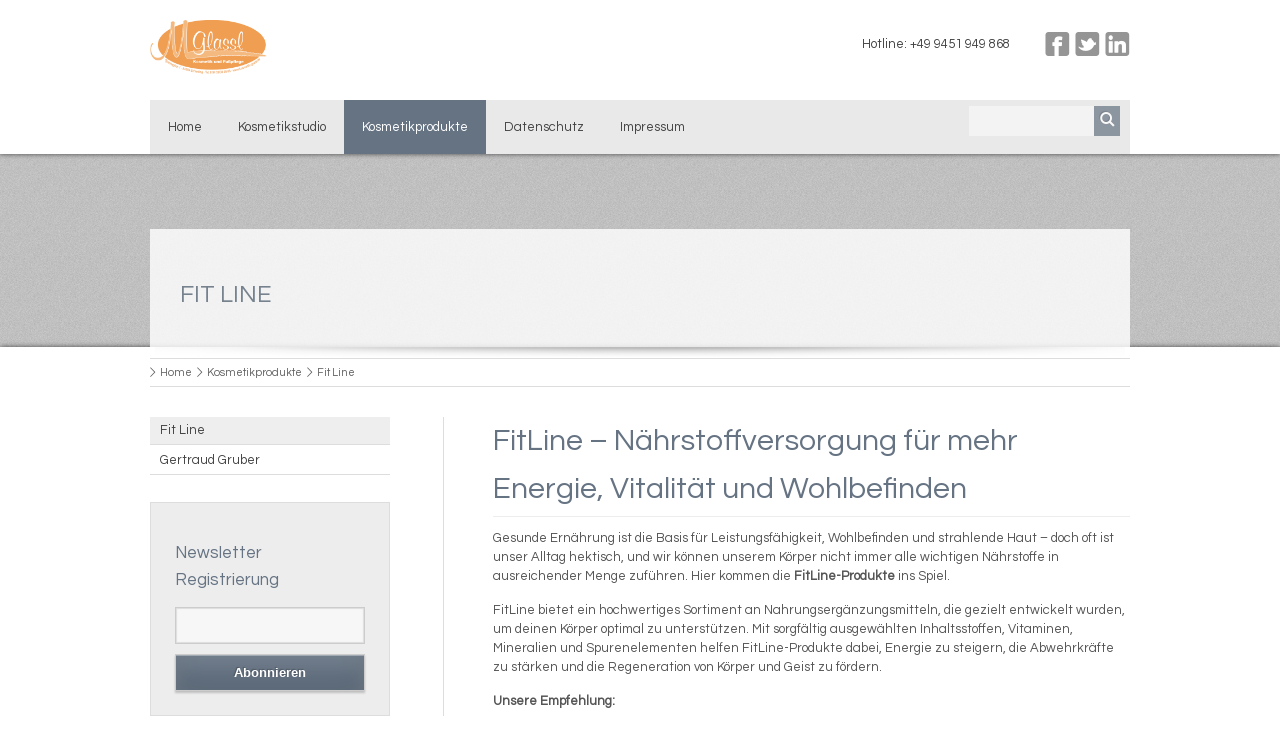

--- FILE ---
content_type: text/html; charset=utf-8
request_url: http://kosmetik-glassl.de/FitLine.html
body_size: 3411
content:
<!DOCTYPE html>
<html lang="de">
<head>
<meta http-equiv="Content-Type" content="text/html; charset=utf-8">
<meta name="viewport" content="width=device-width,initial-scale=1">
<title>Fit Line - Kosmetik Margit Glassl</title>
<base href="http://kosmetik-glassl.de/">
<meta name="robots" content="index,follow">
<meta name="description" content="">
<meta name="keywords" content="Fit Line">

<link rel="shortcut icon" href="files/cto_layout/img/favicon.ico" type="image/x-icon" />
<link rel="apple-touch-icon" href="files/cto_layout/img/apple-touch-icon.png">

<!--[if lt IE 9]>
<script src="http://html5shiv.googlecode.com/svn/trunk/html5.js"></script>
<script src="files/cto_layout/scripts/selectivizr-min.js"></script>
<![endif]-->

<link rel="stylesheet" href="http://fonts.googleapis.com/css?family=Questrial">
<link rel="stylesheet" href="assets/css/4cd842205201.css">
<script src="http://ajax.googleapis.com/ajax/libs/jquery/1.8.2/jquery.min.js"></script>

<link rel="stylesheet" type="text/css" href="files/cto_layout/css/styles.css" media="screen">
<link rel="stylesheet" type="text/css" href="files/cto_layout/css/customize.css" media="screen">
<!-- <link rel="stylesheet" type="text/css" href="files/cto_layout/css/color-presets/navy-blue.css" media="screen" id="colorswitch"> !-->

</head>
<body class="mac chrome webkit ch131 sidebar_left layout_full navisubline header">
<!--[if lt IE 8]><p id="chromeframe">You are using an outdated browser. <a href="http://browsehappy.com/">Upgrade your browser today</a> or <a href="http://www.google.com/chromeframe/?redirect=true">install Google Chrome Frame</a> to better experience this site.</p><![endif]-->
<div id="wrapper">
	<div id="top-container">
		<div class="inside">
<div id="top">

<div id="socials">
  <a href="http://www.facebook.com" target="_blank" id="facebook"></a>
  <a href="http://www.twitter.com" target="_blank" id="twitter"></a>
  <a href="http://www.linkedin.com" target="_blank" id="linkedin"></a>
</div>
<div id="logo"><a href="./"><img src="files/cto_layout/img/logo.png" alt="Kosmetik Margit Glassl"></a></div>
<!-- indexer::stop -->
<nav class="mod_navigation block" id="mainmenu">

<a href="FitLine.html#skipNavigation64" class="invisible">Navigation überspringen</a>
<ul id="dropdown" class="vlist level_1">
            <li class="bg5 first"><a href="Kosmetikstudio_Fusspflege_Margit_Glassl.html" title="Home" class="bg5 first">Home<span></span></a></li>
                <li class="submenu"><a href="Kosmetikstudio-Fusspflegestudio.html" title="Kosmetikstudio" class="submenu">Kosmetikstudio<span></span></a><ul  class="vlist level_2">
            <li class="first"><a href="gesichtsbehandlung.html" title="Gesichtsbehandlung" class="first">Gesichtsbehandlung<span></span></a></li>
                <li><a href="fusspflege.html" title="Fusspflege">Fusspflege<span></span></a></li>
                <li><a href="Beauty-Service.html" title="Beauty Service">Beauty Service<span></span></a></li>
                <li class="last"><a href="wachsen.html" title="Wachsen" class="last">Wachsen<span></span></a></li>
            </ul></li>
                <li class="submenu trail"><a href="kosmetikprodukte.html" title="Kosmetikprodukte" class="submenu trail">Kosmetikprodukte<span></span></a><ul  class="vlist level_2">
            <li class="active first"><a href="FitLine.html" class="active active first" title="Fit Line">Fit Line<span>Fit Line</span></a></li>
                <li class="sibling last"><a href="gertraud-gruber.html" title="Hautpflege und Gesichtspflege von Gertraud Gruber" class="sibling last">Gertraud Gruber<span>Hautpflege und Gesichtspflege von Gertraud Gruber</span></a></li>
            </ul></li>
                <li><a href="datenschutz.html" title="Datenschutz">Datenschutz<span></span></a></li>
                <li class="last"><a href="impressum.html" title="Impressum" class="last">Impressum<span></span></a></li>
            </ul>
<a id="skipNavigation64" class="invisible">&nbsp;</a>

</nav>
<!-- indexer::continue -->

<!-- indexer::stop -->
<nav class="mod_navigation block">

<a href="FitLine.html#skipNavigation65" class="invisible">Navigation überspringen</a>
<ul id="mobnav">
        <li><a href="Kosmetikstudio_Fusspflege_Margit_Glassl.html" title="Home">Home</a></li>
        <li><a href="Kosmetikstudio-Fusspflegestudio.html" title="Kosmetikstudio">Kosmetikstudio</a><ul >
        <li><a href="gesichtsbehandlung.html" title="Gesichtsbehandlung">Gesichtsbehandlung</a></li>
        <li><a href="fusspflege.html" title="Fusspflege">Fusspflege</a></li>
        <li><a href="Beauty-Service.html" title="Beauty Service">Beauty Service</a></li>
        <li><a href="wachsen.html" title="Wachsen">Wachsen</a></li>
        </ul></li>
        <li><a href="kosmetikprodukte.html" title="Kosmetikprodukte">Kosmetikprodukte</a><ul >
        <li><a href="FitLine.html" title="Fit Line">Fit Line</a></li>
        <li><a href="gertraud-gruber.html" title="Hautpflege und Gesichtspflege von Gertraud Gruber">Gertraud Gruber</a></li>
        </ul></li>
        <li><a href="datenschutz.html" title="Datenschutz">Datenschutz</a></li>
        <li><a href="impressum.html" title="Impressum">Impressum</a></li>
        </ul>
<a id="skipNavigation65" class="invisible">&nbsp;</a>

</nav>
<!-- indexer::continue -->

<!-- indexer::stop -->
<div class="mod_search block">

<form action=".html" method="get">
<div class="formbody">
<label for="ctrl_keywords_84" class="invisible">Suchbegriffe</label>
<input type="search" name="keywords" id="ctrl_keywords_84" class="text" value="">
<button type="submit" id="ctrl_submit_84" class="submit button" value="Suchen"></button>
</div>
</form>

</div>
<!-- indexer::continue -->

<div id="hotline">Hotline: +49 9451 949 868</div>
</div>
</div>
	</div>
		<header id="header">
		<div class="inside">
<div class="page-title">
  <h2>Fit Line</h2>
</div>
<!-- indexer::stop -->
<div class="mod_breadcrumb block">

<ul>
  <li class="first"><a href="Kosmetikstudio_Fusspflege_Margit_Glassl.html" title="Kosmetik Margit Glassl">Home</a></li> 
  <li><a href="kosmetikprodukte.html" title="Kosmetikprodukte">Kosmetikprodukte</a></li> 
  <li class="active last">Fit Line</li>
</ul>

</div>
<!-- indexer::continue -->

<img src="files/cto_layout/img/shadow-top.png" alt="shadow" id="shadow-top"></div>
	</header>
		<div id="container">
		<div id="container-inside">
						<div id="left">
				<div class="inside">
<!-- indexer::stop -->
<nav class="mod_navigation block" id="submenu">

<a href="FitLine.html#skipNavigation82" class="invisible">Navigation überspringen</a>
<ul  class="vlist level_1">
            <li class="active first"><a href="FitLine.html" title="Fit Line" class="active active first">Fit Line</a></li>
                <li class="sibling last"><a href="gertraud-gruber.html" title="Hautpflege und Gesichtspflege von Gertraud Gruber" class="sibling last">Gertraud Gruber</a></li>
            </ul>
<a id="skipNavigation82" class="invisible">&nbsp;</a>

</nav>
<!-- indexer::continue -->

<!-- indexer::stop -->
<div class="mod_subscribe block">

<h4>Newsletter Registrierung</h4>

<form action="FitLine.html" id="tl_subscribe" method="post">
<div class="formbody">
<input type="hidden" name="FORM_SUBMIT" value="tl_subscribe">
<input type="hidden" name="REQUEST_TOKEN" value="2deda61360f6655aacb7467f7a377d56">
<label for="ctrl_email_69" class="invisible">E-Mail-Adresse</label>
<input type="text" name="email" id="ctrl_email_69" class="text" value="">
<input type="submit" name="submit" class="submit" value="Abonnieren">
</div>
</form>

</div>
<!-- indexer::continue -->
</div>
			</div>
						<div id="main">
				<div class="inside">
<div class="mod_article block" id="fitline">

<div class="ce_text block">

<h1><span>FitLine – Nährstoffversorgung für mehr Energie, Vitalität und Wohlbefinden</span></h1>

<p>Gesunde Ernährung ist die Basis für Leistungsfähigkeit, Wohlbefinden und strahlende Haut – doch oft ist unser Alltag hektisch, und wir können unserem Körper nicht immer alle wichtigen Nährstoffe in ausreichender Menge zuführen. Hier kommen die <strong>FitLine-Produkte</strong> ins Spiel.</p>
<p>FitLine bietet ein hochwertiges Sortiment an Nahrungsergänzungsmitteln, die gezielt entwickelt wurden, um deinen Körper optimal zu unterstützen. Mit sorgfältig ausgewählten Inhaltsstoffen, Vitaminen, Mineralien und Spurenelementen helfen FitLine-Produkte dabei, Energie zu steigern, die Abwehrkräfte zu stärken und die Regeneration von Körper und Geist zu fördern.</p>
<p><strong>Unsere Empfehlung:</strong></p>
<ul>
<li>
<p><strong>Vitalstoffe für den Alltag:</strong> Unterstützen Körper, Geist und Leistungsfähigkeit bei Stress und Belastung.</p>
</li>
<li>
<p><strong>Für Haut, Haare und Nägel:</strong> Nährstoffe, die von innen heraus für ein gesundes, strahlendes Erscheinungsbild sorgen.</p>
</li>
<li>
<p><strong>Gezielte Unterstützung für Sport und Fitness:</strong> Optimale Versorgung für aktive Menschen und Sportler:innen.</p>
</li>
</ul>
<p>Bei Kosmetik Margit Glassl kombinieren wir unsere kosmetischen Behandlungen mit der Unterstützung durch FitLine-Produkte, um dein Wohlbefinden ganzheitlich zu fördern – von innen und außen. Entdecke, wie kleine Nährstoff-Booster große Wirkung zeigen können!</p>
<hr>
</div>

</div>
</div>
			</div>	
					</div>
	</div>
	</div>

<script src="assets/jquery/ui/1.9.1/jquery-ui.min.js"></script>
<script>
(function($) {
  $(document).ready(function() {
    $(document).accordion({
      // Put custom options here
      autoHeight: false,
      header:'div.toggler'
    });
    var activate = function(tog) {
      var tgs = $('div.toggler');
      tgs.removeClass('active');
      tog.addClass('active');
      tgs.next('div.accordion').attr('aria-hidden', 'true');
      tog.next('div.accordion').attr('aria-hidden', 'false');
    };
    $('div.toggler').focus(function(e) {
      $('div.toggler').attr('tabindex', 0);
      $(this).attr('tabindex', -1);
    }).blur(function() {
      $(this).attr('tabindex', 0);
    }).click(function() {
      activate($(this));
    }).keypress(function(event) {
      if (event.keyCode == 13) activate($(this));
    });
  });
})(jQuery);
</script>

<script src="assets/jquery/mediaelement/2.9.5/js/mediaelement-and-player.min.js"></script>
<script>
(function($) {
  $(document).ready(function() {
    $('video,audio').mediaelementplayer({
      // Put custom options here
      pluginPath:'/assets/jquery/mediaelement/2.9.5/',
      flashName:'legacy/flashmediaelement.swf',
      silverlightName:'legacy/silverlightmediaelement.xap'
    });
  });
})(jQuery);
</script>

<script src="assets/jquery/colorbox/1.3.20/js/colorbox.min.js"></script>
<script>
(function($) {
  $(document).ready(function() {
    $('a[data-lightbox]').map(function() {
      $(this).colorbox({
        // Put custom options here
        loop:false,
        rel:$(this).attr('data-lightbox'),
        maxWidth:'95%',
        maxHeight:'95%'
      });
    });
  });
})(jQuery);
</script>
<script src="assets/contao/js/scheduler.js?t=86400" id="cron"></script>

<!-- javaScripts
  	================================================== -->
<script src="files/cto_layout/scripts/selectnav.min.js" type="text/javascript" charset="utf-8"></script>

</body>
</html>

--- FILE ---
content_type: text/css
request_url: http://kosmetik-glassl.de/files/cto_layout/css/styles.css
body_size: 18306
content:
/* =============================================================================
 * reset & defaults
 * ========================================================================== */

/*     --reset
------------------------------------------------- */
* {margin: 0; padding: 0; border: 0; outline: 0; background-repeat: no-repeat;}
#wrapper *, #styler-panel * {-webkit-box-sizing: border-box; -moz-box-sizing: border-box; box-sizing: border-box;}
#colorbox *, #wrapper .mejs-container * {-webkit-box-sizing: content-box; -moz-box-sizing: content-box; box-sizing: content-box;}
ol, ul {list-style: none;}
table {border-spacing: 0;}
   
/*     --float classes
------------------------------------------------- */
.float-left {float: left;}
.float-right {float: right;}

/*     --lightbox link höhe
------------------------------------------------- */
.image_container a {line-height: 0;}

/*     --lightbox width
------------------------------------------------- */ 
#mbCenter img {width: auto; max-width: 100%; height: auto; vertical-align: middle;}

/*     --clearings + defaults
------------------------------------------------- */
.inside{position:relative;text-align:left}
.block{overflow:hidden}
.clear,#clear{height:0.1px;font-size:0.1px;line-height:0.1px;clear:both}
.invisible{width:0;height:0;left:-1000px;top:-1000px;position:absolute;overflow:hidden;display:inline}
.custom{display:block;text-align:left}
.custom:after{content:".";display:block;height:0;clear:both;visibility:hidden}
*+html #main{position:static}
header,footer,nav,section,aside,article,figure,figcaption{display:block}
#container:after {content: "\0020"; display: block; height: 0; clear: both; visibility: hidden;}

/*     --icon-font
------------------------------------------------- */
body[class^="icon-"]:before,
body[class*="icon-"]:before,
.ce_list[class^="icon-"]:before,
.ce_list[class*="icon-"]:before,
.mod_navigation li[class^="icon-"]:before,
.mod_navigation li[class*="icon-"]:before {content: '';}
.i-code {display: none;}

/*     --chromeframe
------------------------------------------------- */
#chromeframe {background: red; padding: 10px; color: #fff; text-align: center; position: relative; z-index: 10000;}

/*     --license-tracking
------------------------------------------------- */
#license-tracking {display: none;}


/* =============================================================================
 * columns for better content separation -responsive
 * ========================================================================== */

.full       		{overflow: hidden; margin-left: 0; width:100%; float:left;	position:relative;}
.one_half			{overflow: hidden; margin-left: 4%; width:48%; float:left; 	position:relative;}
.one_third			{overflow: hidden; margin-left: 5%; width:30%; float:left; position:relative;}
.two_third			{overflow: hidden; margin-left: 5%; width:65%; float:left; position:relative;} 
.one_fourth			{overflow: hidden; margin-left: 4%; width:22%; float:left; 	position:relative;}
.two_fourth			{overflow: hidden; margin-left: 4%; width:48%; float:left; 	position:relative;}
.three_fourth		{overflow: hidden; margin-left: 4%; width:74%; float:left; 	position:relative;}
.one_fifth			{overflow: hidden; margin-left: 5%; width:16%; float:left;	position:relative;}
.two_fifth			{overflow: hidden; margin-left: 4%; width:37%; float:left;	position:relative;}
.three_fifth		{overflow: hidden; margin-left: 4%; width:57%; float:left; 	position:relative;}
.four_fifth			{overflow: hidden; margin-left: 4%; width:79%; float:left; 	position:relative;}

.full.first, .one_fifth.first, .one_fourth.first, .two_fourth.first, .one_third.first, .two_fifth.first, .one_half.first, .three_fifth.first, .two_third.first, .three_fourth.first, .four_fifth.first { margin-left: 0!important; clear: left;}


/* =============================================================================
 * general styles & page setup
 * ========================================================================== */

a {color: #444; text-decoration: none;}
#main a[target="_blank"]::before {font-family: "icons"; content: "\e8f3"; display: inline-block; margin-right: 5px;}
p {margin-bottom: 15px;}
blockquote {font-style: italic; font-size: 16px; margin-bottom: 20px;}
blockquote p {line-height: 22px;}
iframe {max-width: 100%;}
#container .image_container img {width: 100%;}
code, pre {font-family: monospace;}
hr {padding: 0; border: none; border-top: medium double #ddd; color: #ccc; text-align: center; height: 1px; margin: 25px 0;}

/*     --divider/border for ce_elements
------------------------------------------------- */
.border-top {border-top: 1px solid #ccc; padding-top: 20px;}
.border-bottom {border-bottom: 1px solid #ccc; padding-bottom: 20px;}

/*     --headlines
------------------------------------------------- */
h1, h2, h3, h4, h5, h6 {padding: 0.75em 0 0.2em; line-height: 1.6;}
h1 {font-size: 30px; border-bottom: 1px solid #EDEDED; margin-bottom: 0.4em; padding: 0 0 0.1em 0;}
h2 {font-size: 22px;}
h3 {font-size: 20px;}
h4 {font-size: 18px;}
h5 {font-size: 13px;}
h6 {font-size: 12px;}

/*     --h1-h6 as divider
------------------------------------------------- */
.divider h1, .divider h2, .divider h3, .divider h4, .divider h5, .divider h6, h1.divider, h2.divider, h3.divider, h4.divider, h5.divider, h6.divider {background: url(../img/title-bg.png) repeat; text-align: center; line-height: 1.1em; margin-bottom: 30px; padding: 0 10px;}
.divider span {background: #fff; padding: 5px 10px;}
.divider_2 h1, .divider_2 h2, .divider_2 h3, .divider_2 h4, .divider_2 h5, .divider_2 h6, h1.divider_2, h2.divider_2, h3.divider_2, h4.divider_2, h5.divider_2, h6.divider_2 {background: url(../img/title-bg2.png) repeat-x left 59%; line-height: 1.6em; margin-bottom: 30px; border: 0;}
.divider_2 span {background: #fff; padding: 0 10px 0 0;}

/*     --body
------------------------------------------------- */
body {color: #555; overflow-x: hidden; background-repeat: repeat;}

/*     --page-width layout_full
------------------------------------------------- */
#top-container .inside, #header .inside, #container-inside, #footer .inside {width: 980px; margin: 0 auto;}
body.layout_full #wrapper {width: 100%;}

/*     --page-width layout_boxed
------------------------------------------------- */
.layout_boxed #top-container .inside, .layout_boxed #header .inside, .layout_boxed #container-inside, .layout_boxed #footer .inside {width: 980px; margin: 0 auto;}
body.layout_boxed #wrapper {width: 980px; margin: 0 auto;}
body.layout_boxed #container-inside {padding: 30px;}

/*     --page-shadow
------------------------------------------------- */
#top-container, #container, #footer, .no_header #mainmenu {-moz-box-shadow: 0px 0px 5px #444; -webkit-box-shadow: 0px 0px 5px #444; box-shadow: 0px 0px 5px #444;}
#header .camera_wrap, #header .ce_image {-moz-box-shadow: 0px -3px 7px 0px #444; -webkit-box-shadow: 0px -3px 7px 0px #444; box-shadow: 0px -3px 7px 0px #444;}
.no_header #top-container {-moz-box-shadow: none; -webkit-box-shadow: none; box-shadow: none;}

/*     --top
------------------------------------------------- */
#top-container {background: #fff; position: relative; z-index: 500;}
body.no_header #top-container {background: none;}

/*     --shadow-top
------------------------------------------------- */
#header #shadow-top {position: absolute; left: 0; top: 0; z-index: 1000; display: none;}
.layout_boxed #header #shadow-top, .home #header #shadow-top {display: block;}
#shadow-top {width: 100%;}

/*     --logo
------------------------------------------------- */
#logo {padding: 20px 0;}
body.layout_boxed #logo {padding: 20px;}
body.no_header #logo {padding: 20px 0;}

/*     --header
------------------------------------------------- */
#header {position: relative; z-index: 10;}
#header .ce_gallery {overflow: visible;}
#header .mod_article {overflow: visible;}
.full_width_slider #header .inside {width: 100%;}

/*     --header-image
------------------------------------------------- */
#header .image_container {margin: 0;}

/*     --slider
------------------------------------------------- */
.camera_caption { top: 30px; left: 0px; display: block; position: absolute; width: 100%; color: #333;}
.camera_caption > div {background: none!important; padding: 7% 6% 0 56%;}
.camera_wrap {margin-bottom: 0!important;}
.camera_pag_ul {text-align: center!important;}
.camera_pag_ul li {margin: 20px 2px 0 2px!important;}
.camera_wrap .button {padding: 12px 32px; font-size: 17px; margin-top: 10px;}
.camera_wrap h3 {font-size: 40px; padding: 0;}

/*     --socials
------------------------------------------------- */
#socials {position: absolute; right: 0; top: 35px;}
body.no_header #socials {right: 0!important;}
body.layout_boxed #socials {right: 20px;}
#socials a {display: inline-block; margin-left: 2px;}
#facebook:before {font-family: "icons"; content: '\f308'; font-size: 30px;}
a:hover#facebook:before {color: #3B5997;}
#twitter:before {font-family: "icons"; content: '\f304'; font-size: 30px;}
a:hover#twitter:before {color: #0199D1;}
#linkedin:before {font-family: "icons"; content: '\f30c'; font-size: 30px;}
a:hover#linkedin:before {color: #005886;}
#youtube:before {font-family: "icons"; content: '\f313'; font-size: 30px;}
a:hover#youtube:before {color: #962521;}
#vimeo:before {font-family: "icons"; content: '\e972'; font-size: 30px;}
a:hover#vimeo:before {color: #42BBFF;}

/*     --hotline
------------------------------------------------- */
#hotline {position: absolute; right: 120px; top: 35px;}

/*     --welcome-line
------------------------------------------------- */
.welcome-line {width: 100%; background: #fff; -ms-filter:"progid:DXImageTransform.Microsoft.Alpha(Opacity=90)"; opacity: 0.9; padding: 20px 30px; overflow: hidden; float: left; margin-top: -100px; height: 100px; position: relative; z-index: 1000;}
.welcome-line h2 {font-size: 28px; text-transform: uppercase; font-weight: normal; line-height: 55px; color: #404040!important; padding: 0;}
.welcome-line .button {position: absolute; right: 30px; top: 25px;}

/*     --page-title
------------------------------------------------- */
.page-title {width: 100%; background: #fff; -ms-filter:"progid:DXImageTransform.Microsoft.Alpha(Opacity=80)"; opacity: 0.8; padding: 20px 30px; overflow: hidden; margin-top: 75px;}
.page-title h2 {font-size: 24px; text-transform: uppercase; font-weight: normal; line-height: 55px; margin-bottom: 0;}
body.layout_boxed .page-title {margin: 0; -moz-box-shadow: 0px 0px 5px #444; -webkit-box-shadow: 0px 0px 5px #444; box-shadow: 0px 0px 5px #444;}

/*     --mod_breadcrumb
------------------------------------------------- */
.mod_breadcrumb {position: absolute; width: 100%; bottom: -40px; left: 0; border-bottom: 1px solid #ddd; border-top: 1px solid #ddd; padding: 4px 0; color: #5e5e5e; font-size: 11px;}
.mod_breadcrumb li {float: left; margin-right: 5px;}
.mod_breadcrumb li:before {font-family: "icons"; content: '\ea08'; margin-right: 5px;}
.mod_breadcrumb a {color: #5e5e5e;}
body.layout_boxed .mod_breadcrumb {padding-left: 30px;}

/*     --container
------------------------------------------------- */
#container {clear: both; background: #fff url(../img/container-shadow.png) center top no-repeat; padding-top: 70px; padding-bottom: 35px; margin: 0 auto; position: relative;}
body.layout_full #container {padding-top: 70px;}
body.layout_boxed #container {padding-top: 30px;}

/*     --main
------------------------------------------------- */
.layout_boxed.full_width #main .inside {max-width: 920px;}


/* =============================================================================
 * sidebars
 * ========================================================================== */

/*     --sidebar_left
------------------------------------------------- */
body.sidebar_left #main {overflow: hidden; width:65%; float:left; position:relative;}
body.sidebar_left #left {overflow: hidden; margin-right: 5%; width:30%; float:left; position:relative;}
body.sidebar_left #left .inside {padding-right: 18%; border-right: 1px solid #ddd;}

/*     --sidebar_right
------------------------------------------------- */
body.sidebar_right #main {overflow: hidden; width:65%; float:left; position:relative;}
body.sidebar_right #right {overflow: hidden; margin-left: 5%; width:30%; float:left; position:relative;}
body.sidebar_right #right .inside {padding-left: 18%; border-left: 1px solid #ddd; padding-bottom: 45px;}
	
/*     --sidebar_both
------------------------------------------------- */
body.sidebar_both #main {overflow: hidden; width:48%; float:left; position:relative;}
body.sidebar_both #right {overflow: hidden; margin-left: 4%; width:22%; float:left; position:relative;}
body.sidebar_both #right .inside {padding-left: 18%; border-left: 1px solid #ddd;}
body.sidebar_both #left {overflow: hidden; margin-right: 4%; width:22%; float:left; position:relative;}
body.sidebar_both #left .inside {padding-right: 18%; border-right: 1px solid #ddd; padding-bottom: 45px;}


/* =============================================================================
 * footer
 * ========================================================================== */

#footer {background: #fff; margin-top: 20px; font-size: 12px; line-height: 18px;}
#footer .inside {padding: 20px 0; overflow: hidden;}
body.layout_boxed #footer .inside {padding: 20px;}
#footer .inside li {border-bottom: 1px solid #ddd; padding-bottom: 4px; margin-bottom: 4px;}


/* =============================================================================
 * home header-images
 * ========================================================================== */

.headerpic_1 {width: 68%; float: left; margin: 1% 0; -moz-box-shadow: none; -webkit-box-shadow: none; box-shadow: none;}
.headerpic_2 {width: 31%; float: right; margin: 1% 0; -moz-box-shadow: none; -webkit-box-shadow: none; box-shadow: none;}
.headerpic_3 {width: 31%; float: right; -moz-box-shadow: none; -webkit-box-shadow: none; box-shadow: none;}
.headerpic_transparent {-moz-box-shadow: none!important; -webkit-box-shadow: none!important; box-shadow: none!important;}


/* =============================================================================
 * menues
 * ========================================================================== */
 
/*     --mainmenue
------------------------------------------------- */
nav#mainmenu {overflow: visible!important; line-height: 0;}
nav#mainmenu ul {position: relative; display: inline-table;	width: 100%; white-space:nowrap;}
nav#mainmenu ul ul {width: auto; display: none;}
nav#mainmenu ul:after {content: ""; clear: both; display: block;}
nav#mainmenu ul li {float: left;}
nav#mainmenu ul li:hover > ul {display: block;}
nav#mainmenu ul li a {display: block; text-decoration: none; position: relative; line-height: 24px;}
nav#mainmenu ul li a.first {border-top: 0;}
nav#mainmenu ul li a:hover {color: #fff;}
nav#mainmenu ul ul {border-radius: 0px; padding: 0; position: absolute; top: 100%;}
nav#mainmenu ul ul li {float: none; position: relative;}
nav#mainmenu ul ul li a {padding: 7px 30px 7px 20px; color: #333; border-top: 1px solid #fff; border-bottom: 1px solid #ccc; line-height: 24px;}	
nav#mainmenu ul ul ul {position: absolute; left: 100%; top:0;}
nav#mainmenu ul a:before {line-height: 24px!important; width: 20px!important}
nav#mainmenu ul a.trail,
nav#mainmenu ul a.active,
nav#mainmenu ul a:hover {color: #fff;}

/*     --subline in mainmenue
------------------------------------------------- */
nav#mainmenu span {font-size: 10px; display: block; white-space:normal; line-height: 13px;}
nav#mainmenu a[class^="icon-"] span,
nav#mainmenu a[class*="icon-"] span {padding-left: 27px;}
body.no_navisubline nav#mainmenu span {display: none;}

/*     --submenu-sidebar
------------------------------------------------- */
#submenu {margin-bottom: 25px;}
#submenu a {display: block; padding: 4px 10px; margin-bottom: 2px; border-bottom: 1px solid #ddd;}
#submenu li ul li {border: 0;}
#submenu ul ul {margin-left: 12px; margin-top: 5px;}
#submenu ul ul li {padding: 0;}
#submenu a:hover, #submenu a.active, #submenu span {background: #eee;}

/*     --hide mobilmenue
------------------------------------------------- */
.selectnav {display: none;}
#mobnav {display: none!important;}


/* =============================================================================
 * features + contao modules
 * ========================================================================== */

/*     --back links
------------------------------------------------- */
.back a:before {font-family: "icons"; content: '\e881'; margin-right: 5px;}

/*     --table_simple
------------------------------------------------- */
table {margin-bottom: 10px; border-bottom: solid 3px #E3E3E3; width: 100%;}
table td {border-top: solid 1px #E3E3E3; padding: 0.5em; text-align: left;}
table td p {margin: 0;}
table th {text-align: left; padding: 0.5em;}

/*     --table_extended
------------------------------------------------- */
.table-extended table {text-align: center; color: #666; font-size: 12px; text-shadow: 1px 1px 0px #fff; border: 1px solid #e0e0e0;}
.table-extended table td {border-bottom: 1px solid #e0e0e0; border-left: 1px solid #e0e0e0; border-top: 1px solid #ffffff; background: #fafafa;}
.table-extended table th {border-bottom: 1px solid #e0e0e0; border-top: 1px solid #fafafa; background: #ededed;}
.table-extended table th.col_first {text-align: left;}
.table-extended table tr.odd td {background: #f6f6f6;}
.table-extended table td.col_first {text-align: left; border-left: 0;}
.table-extended table .row_last td {border-bottom: 0;}
.table-extended table td:hover {background: #ddd!important;}
.table-extended table td {-webkit-transition:all .4s ease-in-out; -o-transition:all .4s ease-in-out; -moz-transition:all .4s ease-in-out; transition:all .4s ease-in-out;}

/*     --ce_gallery with responsive grid
------------------------------------------------- */
.ce_gallery .row1	{overflow: hidden; margin-left: 0; width:100%; float:left; margin-bottom: 15px;}
.ce_gallery .row2	{overflow: hidden; margin-left: 4%; width:48%; float:left; margin-bottom: 15px;}
.ce_gallery .row3	{overflow: hidden; margin-left: 5%; width:30%; float:left; margin-bottom: 15px;}
.ce_gallery .row4	{overflow: hidden; margin-left: 4%; width:22%; float:left; margin-bottom: 15px;}
.ce_gallery .row5	{overflow: hidden; margin-left: 5%; width:16%; float:left; margin-bottom: 15px;}
.ce_gallery .row6	{overflow: hidden; margin-left: 2%; width:15%; float:left; margin-bottom: 15px;}
.ce_gallery .row7	{overflow: hidden; margin-left: 1.5%; width:13%; float:left; margin-bottom: 15px;}
.ce_gallery .row8	{overflow: hidden; margin-left: 1.71%; width:11%; float:left;	position:relative;}
.ce_gallery .row9	{overflow: hidden; margin-left: 1.25%; width:10%; float:left;	position:relative;}
.ce_gallery .row10	{overflow: hidden; margin-left: 1%; width:9.1%; float:left;	position:relative;}
.ce_gallery .row11	{overflow: hidden; margin-left: 1.1%; width:8.09%; float:left;	position:relative;}
.ce_gallery .row12	{overflow: hidden; margin-left: 1%; width: 7.41%; float:left;	position:relative;}

.ce_gallery .col_first {margin-left: 0!important; clear: both;}

.ce_gallery img {width: 100%; display: block; height: auto;}
.ce_gallery li a img:hover {-ms-filter: "progid:DXImageTransform.Microsoft.Alpha(Opacity=50)"; opacity:.5;}
.ce_gallery li a img {-webkit-transition:all .2s ease-in-out;	-o-transition:all .2s ease-in-out;	-moz-transition:all .2s ease-in-out; transition:all .2s ease-in-out;}
.ce_gallery .caption {letter-spacing: 0; word-spacing: 0; font-size: 12px; line-height: 16px;}

/* special classes for ce_gallery */
.ce_gallery.image-border img {border: 1px solid #ddd;}
.ce_gallery.opacity img {-ms-filter: "progid:DXImageTransform.Microsoft.Alpha(Opacity=70)"; opacity: 0.7;}
.ce_gallery.opacity img:hover {-ms-filter: "progid:DXImageTransform.Microsoft.Alpha(Opacity=100)"; opacity: 1;}

/*     --image_container
------------------------------------------------- */
.image_container {position: relative; padding: 0; margin-bottom: 10px;}
.image_container .caption {background: #888; color: #fff; padding: 3px 6px; width: auto!important; font-size: 11px; position: absolute; right: 0; bottom: 0; width: auto!important;}
.image_container.float_right, .image_container.float_left {float: right; width: 45%; padding: 0; margin-bottom: 3%;}
.image_container.float_right {margin-left: 5%;}
.image_container.float_left {margin-right: 5%;}
.image_container img {width: 100%; display: block; height: auto;}
.noresize .image_container {margin: 0!important; width: auto!important}

/*     --list
------------------------------------------------- */
.ce_text ul, .ce_list ul, .ce_text ol, .ce_list ol {margin-bottom: 15px;}
.ce_text li, .ce_list li, .ce_text ol, .ce_list ol {line-height: 1.5em;}
.ce_text ol, .ce_list ol {list-style: decimal; padding-left: 25px;}
.ce_text ol ol, .ce_list ol ol {list-style: upper-alpha;}
.ce_text ol ol ol, .ce_list ol ol ol {list-style: lower-roman;}

/*     --blockquote
------------------------------------------------- */
.blockquote-a {padding-left: 35px; position: relative;}
.blockquote-a p{text-align: justify; font-family: Georgia, Times, serif; font-size: 13px; font-style: italic; line-height: 20px;}
.blockquote-a:before {font-family: "icons"; content: "\275e"; text-indent: 0; display: inline-block; position: absolute; top: 0px; left: 0; margin-right: 5px; font-style: normal; font-size: 25px;}
.blockquote-b {padding-left: 35px; position: relative;}
.blockquote-b {font-size: 17px; line-height: 24px;}
.blockquote-b:before {font-family: "icons"; content: "\275c"; text-indent: 0; display: inline-block; position: absolute; top: 0px; left: 0; margin-right: 5px; font-style: normal; font-size: 25px;}

/*     --ce_comments
------------------------------------------------- */
.ce_comments .widget {margin-bottom: 10px;}

/*     --content-box
------------------------------------------------- */
.content-box-a { background-color: #fefcf2;	padding: 20px 20px 10px 20px; border: 1px solid #ccc; margin: 0 auto;}
.content-box-b {padding: 20px 20px 10px 20px; border: 1px solid #e9e7e7; border-radius: 10px; -moz-border-radius: 10px; -webkit-border-radius: 10px; background: #ffffff; background: -moz-linear-gradient(top, #f1f1f1, #fff 15%); background: -webkit-gradient(linear, 0 0, 0 15%, from(#f1f1f1), to(#fff));}
.content-box-c {padding: 20px 20px 10px 20px; border: 1px solid #ccc; border-radius: 10px; -moz-border-radius: 10px; -webkit-border-radius: 10px;}
.content-box-d {padding: 20px 20px 10px 20px; border: 1px solid #e9e7e7; background: #FFCEBE; border-radius: 10px; -moz-border-radius: 10px; -webkit-border-radius: 10px; text-shadow: 1px 1px 1px white;}
.content-box-e {padding: 20px 20px 10px 20px; border: 1px solid #E0E0E0; background: #F6F6F6; -moz-border-radius: 10px; -webkit-border-radius: 10px;}
.content-box-f {padding: 20px 20px 10px 20px; border: 1px solid #E0E0E0; background: #F7F4B4; -moz-border-radius: 10px; -webkit-border-radius: 10px;}
.content-box-g {padding: 20px 20px 10px 20px; border: 4px solid #e9e7e7; background: #ddd; -moz-border-radius: 10px; -webkit-border-radius: 10px; color: #818181; text-shadow: 1px 1px 1px white;}

	/*     --dropcaps
------------------------------------------------- */
.dropcap-red p:first-letter  {font-size: 48px; float: left; display:block; margin:0 7px 0 0; line-height: 1; color: #8C2626;}
.dropcap-blue p:first-letter  {font-size: 48px; float: left; display:block; margin:0 7px 0 0; line-height: 1; color: #26738C;}
.dropcap-grey p:first-letter  {font-size: 48px; float: left; display:block; margin:0 7px 0 0; line-height: 1; color: #9B9B9B;}
.dropcap-black p:first-letter  {font-size: 48px; float: left; display:block; margin:0 7px 0 0; line-height: 1; color: #000;}

	/*     --hyperlinks + forms submit buttons
------------------------------------------------- */
.button, input[type="submit"], input.submit {color: #fff; font-weight: bold; text-shadow: -1px -1px 1px rgba(0,0,0, 0.25); padding: 10px 12px; text-align: center; display: inline-block; margin-bottom: 18px; -webkit-box-shadow: 0 2px 2px rgba(0,0,0, 0.2), inset 0 1px 0 rgba(255,255,255, 0.35), inset 0 10px 20px rgba(255,255,255, 0.12), inset 0 -10px 30px rgba(0,0,0, 0.12); -moz-box-shadow: 0 2px 2px rgba(0,0,0, 0.2), inset 0 1px 0 rgba(255,255,255, 0.35), inset 0 10px 20px rgba(255,255,255, 0.12), inset 0 -10px 30px rgba(0,0,0, 0.12); box-shadow: 0 2px 2px rgba(0,0,0, 0.2), inset 0 1px 0 rgba(255,255,255, 0.35), inset 0 10px 20px rgba(255,255,255, 0.12), inset 0 -10px 30px rgba(0,0,0, 0.12); background: #7a7a7a; cursor: pointer;}
.button:hover, input[type="submit"]:hover, input.submit:hover {color: #fff; text-decoration: none; -webkit-box-shadow: 0 2px 1px rgba(0,0,0, 0.2), inset 0 1px 1px rgba(255,255,255, 0.5), inset 0 10px 20px rgba(255,255,255, 0.20), inset 0 -10px 20px rgba(0,0,0, 0.12); -moz-box-shadow: 0 2px 1px rgba(0,0,0, 0.2), inset 0 1px 1px rgba(255,255,255, 0.5), inset 0 10px 20px rgba(255,255,255, 0.20), inset 0 -10px 20px rgba(0,0,0, 0.12);    box-shadow: 0 2px 1px rgba(0,0,0, 0.2), inset 0 1px 1px rgba(255,255,255, 0.5), inset 0 10px 20px rgba(255,255,255, 0.20), inset 0 -10px 20px rgba(0,0,0, 0.12);}
.button:active, input[type="submit"]:active, input.submit:active {-webkit-box-shadow: inset 0 2px 2px rgba(0,0,0, 0.3), inset 0 10px 20px rgba(0,0,0, 0.08); -moz-box-shadow: inset 0 2px 2px rgba(0,0,0, 0.3), inset 0 10px 20px rgba(0,0,0, 0.08); box-shadow: inset 0 2px 2px rgba(0,0,0, 0.3), inset 0 10px 20px rgba(0,0,0, 0.08);}

/* sizes */
.button.small {padding: 8px 10px; font-size: 11px;}
.button.large {padding: 15px 22px; font-size: 15px; line-height: 33px; vertical-align: middle;}

/* rounded corners */
.button.rounded3 {-webkit-border-radius: 3px; -moz-border-radius: 3px; border-radius: 3px;}
.button.rounded5 {-webkit-border-radius: 5px; -moz-border-radius: 5px; border-radius: 5px;}
.button.rounded10 {-webkit-border-radius: 10px; -moz-border-radius: 10px; border-radius: 10px;}
.button.rounded99 {-webkit-border-radius: 99px; -moz-border-radius: 99px; border-radius: 99px;}

/* icons */
.button.large[class^="icon-"]:before, .button.large[class*=" icon-"]:before {font-size: 33px; line-height: 33px; margin-right: 0.5em; vertical-align: middle;}
.button[class^="icon-"]:before, .button[class*=" icon-"]:before {margin-right: 0.6em;}

	/*     --testimonial
------------------------------------------------- */
.testimonial {overflow: visible; position: relative; margin-bottom: 25px; padding: 15px 20px 0px 20px; font-family: "Georgia", serif; font-style: italic; background-color: #eee; -webkit-border-radius: 3px; -moz-border-radius: 3px; border-radius: 3px; -webkit-box-shadow: 0px 1px 1px rgba(0,0,0,0.3); -moz-box-shadow: 0px 1px 1px rgba(0,0,0,0.3); box-shadow: 0px 1px 1px rgba(0,0,0,0.3); font-size: 13px;}
.testimonial em {font-family: Arial, sans-serif; font-size: 11px;}
.testimonial:before {font-family: "icons"; content: "\e914"; text-indent: 0; display: inline-block; position: absolute; bottom: -16px; right: 45px; width: 1em; font-style: normal; font-size: 20px; color: #c8c8c8; line-height: 20px; height: 20px;}

/*     --team
------------------------------------------------- */
.teambox .caption {font-size: 17px; width: 100%!important; border-left: 4px solid #555; padding: 10px; -ms-filter: "progid:DXImageTransform.Microsoft.Alpha(Opacity=80)"; opacity:.8}
.teambox p {margin-bottom: 5px;}

/*     --nachrichtenliste
------------------------------------------------- */
.nachrichtenliste {margin-bottom: 25px; overflow: hidden;}
.nachrichtenliste .image_container {width: 100%;}
.nachrichtenliste .image_container img {margin-bottom: 20px;}
.nachrichtenliste .date {margin-bottom: 10px; display: inline-block; font-size: 11px; margin-right: 20px; background: #f1f1f1; border: 1px solid #e3e3e3; padding: 1px 6px;}
.nachrichtenliste .date:before {font-family: "icons"; content: "\1f553"; display: inline-block; margin-right: 5px; font-style: normal;}
.nachrichtenliste .author {margin-bottom: 10px; display: inline-block; font-size: 11px;  margin-right: 20px; background: #f1f1f1; border: 1px solid #e3e3e3; padding: 1px 6px;}
.nachrichtenliste .author:before {font-family: "icons"; content: "\e806"; display: inline-block; margin-right: 5px; font-style: normal;}
.nachrichtenliste .comments {margin-bottom: 10px; display: inline-block; font-size: 11px; background: #f1f1f1; border: 1px solid #e3e3e3; padding: 1px 6px;}
.nachrichtenliste .comments:before {font-family: "icons"; content: "\e8b8"; display: inline-block; margin-right: 5px; font-style: normal;}
.nachrichtenliste .more {float: right;}
.nachrichtenliste .more a {color: #fff;}

/*     --nachrichtenteaser
------------------------------------------------- */
.nachrichtenteaser {overflow: hidden;}
.nachrichtenteaser .image_container {width: 75px; float: left; margin-right: 10px;}
.nachrichtenteaser .date {margin-bottom: 10px; display: inline-block; font-size: 11px; margin-right: 20px; background: #f1f1f1; border: 1px solid #e3e3e3; padding: 1px 6px;}
.nachrichtenteaser .date:before {font-family: "icons"; content: "\e8d2"; display: inline-block; margin-right: 5px; font-style: normal;}
.nachrichtenteaser h4, .nachrichtenteaser h4 a {font-size: 13px; margin: 0 0 10px 0; padding: 0; background: none!important;}

/*     --nachrichtenleser
------------------------------------------------- */
.nachrichtenleser .image_container {margin-bottom: 20px;}
.nachrichtenleser .date {margin-bottom: 10px; display: inline-block; font-size: 11px; margin-right: 20px; background: #f1f1f1; border: 1px solid #e3e3e3; padding: 1px 6px;}
.nachrichtenleser .date:before {font-family: "icons"; content: "\e8d2"; display: inline-block; margin-right: 5px; font-style: normal;}
.nachrichtenleser .author {margin-bottom: 10px; display: inline-block; font-size: 11px;  margin-right: 20px; background: #f1f1f1; border: 1px solid #e3e3e3; padding: 1px 6px;}
.nachrichtenleser .author:before {font-family: "icons"; content: "\e806"; display: inline-block; margin-right: 5px; font-style: normal;}
.nachrichtenleser .comments {margin-bottom: 10px; display: inline-block; font-size: 11px; background: #f1f1f1; border: 1px solid #e3e3e3; padding: 1px 6px;}
.nachrichtenleser .comments:before {font-family: "icons"; content: "\e8b8"; display: inline-block; margin-right: 5px; font-style: normal;}
.nachrichtenleser .back {padding-top: 10px; margin-top: 10px; border-top: 1px solid #ddd;}
.nachrichtenleser .back a {font-size: 10px; text-transform: uppercase;}
.nachrichtenleser img {border: 1px solid #ddd;}

/*     --comment_default
------------------------------------------------- */
.comment_default {padding-bottom: 5px; border-bottom: 1px solid #ddd; margin-bottom: 25px;}

/*     --login-form
------------------------------------------------- */
.mod_login table td, .mod_login table {border: 0;}
.mod_login {background: #ededed; padding: 5%; border: 1px solid #ddd; -webkit-border-radius: 10px; -moz-border-radius: 10px; border-radius: 10px;}

/*     --ce_accordion
------------------------------------------------- */
.ce_accordion {border-bottom: 1px solid #b9bcbe;}
.ce_accordion .accordion {padding: 0 3%; background-color: white; border: 1px solid #b9bcbe;}
.ce_accordion .accordion > div {padding: 12px;}
.ce_accordion .toggler { position: relative; border-left: 1px solid #ccc; border-top: 1px solid #ccc; border-right: 1px solid #ccc;	padding: 8px 7.69231% 8px 3.84615%;	outline: none; text-shadow: 0 1px 0 white; background-image: -webkit-gradient(linear, 50% 0%, 50% 100%, color-stop(1%, #ffffff), color-stop(100%, #e0e3e3)); background-image: -webkit-linear-gradient(#ffffff 1%, #e0e3e3 100%); background-image: -moz-linear-gradient(#ffffff 1%, #e0e3e3 100%); background-image: -o-linear-gradient(#ffffff 1%, #e0e3e3 100%);	background-image: linear-gradient(#ffffff 1%, #e0e3e3 100%); background-color: #eaeaea;	cursor: pointer; -webkit-box-shadow: 0 0 0 1px rgba(155, 155, 155, 0.3), 1px 0 0 0 rgba(255, 255, 255, 0.9) inset, -1px 0 0 0 rgba(255, 255, 255, 0.9) inset, 0 2px 2px rgba(0, 0, 0, 0.1);	-moz-box-shadow: 0 0 0 1px rgba(155, 155, 155, 0.3), 1px 0 0 0 rgba(255, 255, 255, 0.9) inset, -1px 0 0 0 rgba(255, 255, 255, 0.9) inset, 0 2px 2px rgba(0, 0, 0, 0.1);	box-shadow: 0 0 0 1px rgba(155, 155, 155, 0.3), 1px 0 0 0 rgba(255, 255, 255, 0.9) inset, -1px 0 0 0 rgba(255, 255, 255, 0.9) inset, 0 2px 2px rgba(0, 0, 0, 0.1);}
.ce_accordion .toggler:after {font: 16px/0 "icons";	content: "\2193"; text-indent: 0; display: inline-block; position: relative; position: absolute; right: 3%; top: 50%; display: none;}
.ce_accordion .toggler:hover {background: white;}
.ce_accordion .toggler:hover:after {display: block;}
.ce_accordion .toggler.active {background: white; font-weight: bold;}
.ce_accordion .toggler.active:after {display: block;}
.ce_accordion hr:after {background-color: white !important;}

	/*     --pagination
------------------------------------------------- */
.pagination {clear: both; border-top: 1px solid #ddd; padding-top: 5px; margin-top: 10px;}
.pagination ul {padding: 0; float: left;}
.pagination p {float: right;}
.pagination li {background: none; padding: 0; margin: 0; float: left; list-style-type: none;}
.pagination li:before,
.pagination li a:before {content: '';}
.pagination li a,
.pagination li span {background: #333; display: block; margin-right: 1px; color: #fff; text-decoration: none; padding: 3px 7px;}
.pagination li span.current {background: #666;}

/*     --servicebox
------------------------------------------------- */
.servicebox {padding-top: 10px; text-align: center;}
.servicebox[class^="icon-"]:before,
.servicebox[class*="icon-"]:before{background: #ebebeb; padding: 10%; -moz-border-radius: 80px; -webkit-border-radius: 80px; border-radius: 80px; font-size: 50px; margin: 0 0 20px 0!important; color: #fff;}
.servicebox h1, .servicebox h2, .servicebox h3, .servicebox h4, .servicebox h5, .servicebox h6 {margin-bottom: 0; padding: 0;}

/*     --portfolioliste_v1
------------------------------------------------- */
.portfolioliste {position: relative; margin-bottom: 10px;}
.portfolioliste:nth-child(3n+1) {margin-left: 0!important; clear: both;}
.portfolioliste img {width: 100%; display: block; height: auto; position: relative; z-index: 100; -webkit-transition:all .2s ease-in-out;	-o-transition:all .2s ease-in-out;	-moz-transition:all .2s ease-in-out; transition:all .2s ease-in-out;}
.portfolioliste img:hover {-ms-filter: "progid:DXImageTransform.Microsoft.Alpha(Opacity=20)"; opacity:.2}
.portfolioliste p {padding: 10px;}
.portfolioliste .port-infos h2 {font-size: 12px; display: block; background: #ededed; padding: 5px; text-align: center; margin: 0;}


/*     --portfolioliste_v2
------------------------------------------------- */
.portfolioliste_v2 {position: relative; margin-bottom: 10px;}
.portfolioliste_v2:nth-child(3n+1) {margin-left: 0!important; clear: both;}
.portfolioliste_v2 img {width: 100%; display: block; height: auto; position: relative; z-index: 100; -webkit-transition:all .2s ease-in-out;	-o-transition:all .2s ease-in-out;	-moz-transition:all .2s ease-in-out; transition:all .2s ease-in-out; margin-bottom: 10px;}
.portfolioliste_v2 img:hover {-ms-filter: "progid:DXImageTransform.Microsoft.Alpha(Opacity=80)"; opacity:.8}
.portfolioliste_v2 .port-infos {position: absolute; top: 40%; left: 0; text-align: center; width: 100%; z-index: 10;}
.portfolioliste_v2 h2 {font-size: 18px; margin-bottom: 2px; text-align: center; padding: 0;}
.portfolioliste_v2 p {padding: 0 10px; text-align: center;}

/*     --portfolioliste_v3
------------------------------------------------- */
.portfolioliste_v3 {position: relative; margin-bottom: 10px;}
.portfolioliste_v3:nth-child(2n+1) {margin-left: 0!important; clear: both;}
.portfolioliste_v3 img {width: 100%; display: block; height: auto; position: relative; z-index: 100; -webkit-transition:all .2s ease-in-out;	-o-transition:all .2s ease-in-out;	-moz-transition:all .2s ease-in-out; transition:all .2s ease-in-out; margin-bottom: 5px;}
.portfolioliste_v3 img:hover {-ms-filter: "progid:DXImageTransform.Microsoft.Alpha(Opacity=80)"; opacity:.8}
.portfolioliste_v3 .port-infos {position: absolute; top: 40%; left: 0; text-align: center; width: 100%; z-index: 10;}
.portfolioliste_v3 h2 {font-size: 18px; margin-bottom: 2px; border-bottom: 1px solid #ededed; padding-bottom: 5px; margin-bottom: 5px;}
.portfolioliste_v3 p {padding: 0;}

/*     --portfolioteaser
------------------------------------------------- */
.portfolioteaser img {border: 1px solid #ddd; width: 100%; display: block; height: auto;}
.portfolioteaser .first {margin-left: 0!important;}
.portfolioteaser img {position: relative; z-index: 100; -webkit-transition:all .2s ease-in-out;	-o-transition:all .2s ease-in-out;	-moz-transition:all .2s ease-in-out; transition:all .2s ease-in-out;}
.portfolioteaser img:hover {-ms-filter: "progid:DXImageTransform.Microsoft.Alpha(Opacity=70)"; opacity:.7}
.portfolioteaser h2 {font-size: 13px; margin-bottom: 2px; font-weight: bold; background: #ddd; padding: 10px; display: inline-block; color: #000;}

/*     --mod_subscribe
------------------------------------------------- */
.mod_subscribe table td,
.mod_subscribe table {border: 0;}
.mod_subscribe {background: #ededed; padding: 5%; border: 1px solid #ddd;}
.mod_subscribe input {width: 48%; float: left;}
.mod_subscribe label {width: 100%; display: block;}

/*     --mod_subscribe in sidebar
------------------------------------------------- */
#left .mod_subscribe, #right .mod_subscribe {padding: 10%;}
#left .mod_subscribe input, #right .mod_subscribe input {width: 100%!important;}
#left .mod_subscribe input.submit, #right .mod_subscribe input.submit {margin: 10px 0 0 0!important;}
#left .mod_subscribe h4, #right .mod_subscribe h4 {font-size: 17px; margin-bottom: 10px;}

/*     --mod_calendar
------------------------------------------------- */
.mod_calendar table {border-bottom: 1px solid #B9BCBE;}
.mod_calendar td {padding: 1.5%}
.mod_calendar td.col_first {border-left: 1px solid #B9BCBE;}
.mod_calendar th.label {border-bottom: 1px solid #B9BCBE; padding: 10px 0;}
.mod_calendar th.head {padding: 0;}
.mod_calendar th.previous a, .mod_calendar th.next a {padding: 3px; border: 1px solid #b9bcbe; background: #ededed; display: inline-block; white-space: nowrap;}
.mod_calendar th.previous a:hover, .mod_calendar th.next a:hover {border-color: #84898d !important;}
.mod_calendar th.previous a:after, .mod_calendar th.previous a:before, .mod_calendar th.next a:after, .mod_calendar th.next a:before {display: none;}
.mod_calendar th.current {text-align: center;}
.mod_calendar th.next {text-align: right;}
.mod_calendar th.previous {text-align: left;}
.mod_calendar th.label {text-align: center;}
.mod_calendar td {width: 14.28%; border-right: 1px solid #b9bcbe; background: #eaeaea; padding-left: 5px;}	
.mod_calendar td.empty, .mod_calendar td:hover {background: #fff;}
.mod_calendar td.today { color: white !important; background: #969696; -webkit-box-shadow: 0 2px 10px rgba(0, 0, 0, 0.6) inset;	-moz-box-shadow: 0 2px 10px rgba(0, 0, 0, 0.6) inset; box-shadow: 0 2px 10px rgba(0, 0, 0, 0.6) inset;}
.mod_calendar td.today a {color: white !important;}
.mod_calendar th.current:before {font-family: "icons"; content: "\1f4c5"; text-indent: 0; display: inline-block; position: relative; top: -1px;	left: 0; margin-right: 5px;}

/*     --mod_eventreader
------------------------------------------------- */
.mod_eventreader .info:before {font-family: "icons"; content: "\1f4c5"; text-indent: 0; display: inline-block; position: relative; top: -1px; left: 0; margin-right: 5px;}

/*     --mod_eventlist
------------------------------------------------- */
.mod_eventlist .event {margin-bottom: 25px;}
.mod_eventlist h2 {margin-bottom: 5px;}
.mod_eventlist p.time {border-top: 1px solid #ededed; border-bottom: 1px solid #ededed; padding: 3px 0;}
.mod_eventlist p.time:before {font-family: "icons"; content: "\e91a"; text-indent: 0; display: inline-block; position: relative; top: 0px; left: 0; margin-right: 5px;}

/*     --mod_sitemap
------------------------------------------------- */
.mod_sitemap ul ul {margin-left: 15px;}
.mod_sitemap ul li {border-bottom: 1px dashed #ddd; padding-bottom: 15px; margin-bottom: 15px; font-weight: normal;}
.mod_sitemap ul li ul li {border: 0; padding-bottom: 0px; margin-bottom: 3px;}
.mod_sitemap li:before {font-family: "icons"; content: '\25b8'; margin-right: 5px;}
.mod_sitemap li.submenu {font-weight: bold;}
.mod_sitemap li.submenu:before {font-family: "icons"; content: '\e824'; margin-right: 5px;}
.mod_sitemap li a:before {content: '';}

/*     --mod_faqlist
------------------------------------------------- */
.mod_faqpage {counter-reset: mod_faqpage;}
.mod_faqpage h2 {margin-bottom: 20px;}
.mod_faqpage section h3::before {counter-increment: mod_faqpage; content: counter(mod_faqpage, decimal); display: inline-block; width: 7%; margin-right: 0.5em; padding: 0.1em; color: white; text-align: center; background: #ddd;}
.mod_faqpage section {margin-bottom: 35px;}
.mod_faqpage .info {font-size: 11px;}
.mod_faqpage .info:before {font-family: "icons"; content: "\e82f"; text-indent: 0; display: inline-block; position: relative; top: 0px; left: 0; margin-right: 5px;}
.mod_faqpage .toplink {border-bottom: 1px solid #ddd;}
.mod_faqpage .toplink:before {font-family: "icons"; content: "\e911"; text-indent: 0; display: inline-block; position: relative; top: 0px; left: 0; margin-right: 5px;}

/*     --mod_registration
------------------------------------------------- */
.mod_registration label {width: 40%; float: left;}
.mod_registration input {width: 60%; float: left;}
.mod_registration .submit_container {width: 100%; margin-top: 20px;}
.mod_registration .submit_container input {width: 60%; margin-left: 40%;}
.mod_registration .captcha_text {float: left; display: block; margin-left: 40%; color: red; font-size: 14px; margin-top: 5px; margin-bottom: 15px;}
.mod_registration p.error {margin-left: 40%; clear: both;}

/*     --mod_search
------------------------------------------------- */
.mod_search input {width: 45%!important; float: left;}
.mod_search input[type="search"] {-webkit-appearance: textfield!important; margin-right: 20px!important; padding-right: 0!important;}
.mod_search .even, .mod_search .odd {padding-bottom: 15px; border-bottom: 1px solid #ddd; margin-bottom: 15px;}
.mod_search .relevance {float: right; font-size: 12px;}
#top .mod_search input[type="search"] {width: 125px!important; margin: 0!important; height: 30px; border: 0; -webkit-box-shadow: none; -moz-box-shadow: none; box-shadow: none; opacity: 0.8;}
#top .mod_search {position: absolute; right: 10px; bottom: 18px; z-index: 50;}
body.no_navisubline #top .mod_search {bottom: 12px;}
.mod_search .submit:before {font-size: 16px; line-height: 1em; font-family: 'icons';  font-style: normal;  font-weight: normal;  speak: none;  display: inline-block;  text-decoration: inherit;  width: 1em; text-align: center; content: '\e92a';}
.mod_search .submit {margin: 0; padding: 5px; display: inline-block; height: 30px; -webkit-box-shadow: none; -moz-box-shadow: none; box-shadow: none; opacity: 0.7;}
.mod_search .submit:hover {opacity: 1;}
#container .mod_search .submit {height: 34px;}
#container .mod_search form {overflow: hidden;}

/*     --mod_nl_reader
------------------------------------------------- */
.mod_nl_reader table {border: 0!important;}
.mod_nl_reader table td {padding: 0; border: 0!important;}

/*     --mod_nl_list
------------------------------------------------- */
.mod_nl_list li {border-bottom: 1px solid #ededed; padding: 15px 0;}
.mod_nl_list li a {margin-left: 40px;}

/*     --404 page
------------------------------------------------- */
#page-404 h1 {font-size: 120px; text-align: center; text-shadow: 0 -1px 1px #666666, 0 1px 1px #FFFFFF; color: #ccc; border: 0; margin: 0;}
#page-404 p {text-transform: uppercase; font-size: 20px; text-align: center;}
#page-404 p a {text-transform: none; margin: 0;}


/* =============================================================================
 * forms
 * ========================================================================== */

/*     --input-wrapper
------------------------------------------------- */
.input-wrapper {margin-bottom: 12px; position:inherit!important}
.input-wrapper * {width: 99.9%!important; margin-left: 0!important;}
.ce_form .full {width: 99.9%;}

/*     --fieldset+legend
------------------------------------------------- */
fieldset {border: 1px solid #ccc; padding: 0.5em; margin-bottom: 20px;}
.dark fieldset {border: 1px solid #222222;}
legend {display: none;}

/*     --input, select, textarea
------------------------------------------------- */
input, select, textarea {width: 100%; padding: 10px; margin: 0; border: 1px solid #ccc; color: #333; background: #F7F7F7; -webkit-box-sizing: border-box; -moz-box-sizing: border-box; box-sizing: border-box; -webkit-box-shadow: inset 0px 0px 1px 1px #ddd; box-shadow: inset 0px 0px 1px 1px #ddd;}
input[type="search"] {-webkit-appearance: none; border-radius: 0;}
.dark input, .dark select, .dark textarea {background: #222222; -webkit-box-shadow: inset 0px 0px 1px 1px #333; box-shadow: inset 0px 0px 1px 1px #333; border: 1px solid #171717; color: #fff;}
input[type="submit"], input.submit {color: #fff;}
select {height: 35px; padding: 8px;}
textarea {height: 200px;}

/*     --radio-buttons
------------------------------------------------- */
.radio_container {margin-top: 1px;}
.radio_container legend span {margin-bottom: 5px; display: inline;}
.radio_container label {float: none;}
.radio_container input {width: 20px; border: none; padding: 0; box-shadow: none; -webkit-box-shadow: none;}
.radio_container legend {display: block; overflow: hidden;}
.radio_container span {display: block;}

/*     --checkboxes
------------------------------------------------- */
.checkbox_container {margin-top: 1px;}
.checkbox_container legend span {margin-bottom: 5px; display: inline;}
.checkbox_container label {float: none;}
.checkbox_container input {width: 20px!important; border: none!important; padding: 0; box-shadow: none; -webkit-box-shadow: none;}
.checkbox_container legend {display: block; overflow: hidden;}
.checkbox_container span {display: block;}

/*     --submit-button
------------------------------------------------- */
.submit_container {margin-top: 20px;}
.submit_container input {width: auto!important;}
.submit {-webkit-appearance:none;}

/*     --errors
------------------------------------------------- */
label.error {color: red;}
input.error {border: 1px solid red;}
p.error {color: red; clear: both;}

/*     --captcha
------------------------------------------------- */
.ce_form .captcha {width: 20%; float: left; margin-right: 2%;}
.ce_form .captcha_text {width: 70%; float: left; line-height: 33px;}
.ce_form .captcha-container {background: #ecd0d0; padding: 2%;}


/* =============================================================================
 * background-presets
 * ========================================================================== */

/* background-image */
body.bg1 {background-image: url(../img/backgrounds/bg_1.png)}
body.bg2 {background-image: url(../img/backgrounds/bg_2.png)}
body.bg3 {background-image: url(../img/backgrounds/bg_3.png)}
body.bg4 {background-image: url(../img/backgrounds/bg_4.png)}
body.bg5 {background-image: url(../img/backgrounds/bg_5.png)}
body.bg6 {background-image: url(../img/backgrounds/bg_6.png)}
body.bg7 {background-image: url(../img/backgrounds/bg_7.png)}
body.bg8 {background-image: url(../img/backgrounds/bg_8.png)}
body.bg9 {background-image: url(../img/backgrounds/bg_9.png)}
body.bg10 {background-image: url(../img/backgrounds/bg_10.png)}
body.bg11 {background-image: url(../img/backgrounds/bg_11.png)}
body.bg12 {background-image: url(../img/backgrounds/bg_12.png)}
body.bg13 {background-image: url(../img/backgrounds/bg_13.png)}
body.bg14 {background-image: url(../img/backgrounds/bg_14.png)}
body.bg15 {background-image: url(../img/backgrounds/bg_15.png)}
body.bg16 {background-image: url(../img/backgrounds/bg_16.png)}
body.bg17 {background-image: url(../img/backgrounds/bg_17.png)}
body.bg18 {background-image: url(../img/backgrounds/bg_18.png)}
body.bg19 {background-image: url(../img/backgrounds/bg_19.png)}
body.bg20 {background-image: url(../img/backgrounds/bg_20.png)}
body.bg21 {background-image: url(../img/backgrounds/bg_21.png)}
body.bg22 {background-image: url(../img/backgrounds/bg_22.png)}
body.bg23 {background-image: url(../img/backgrounds/bg_23.png)}
body.bg24 {background-image: url(../img/backgrounds/bg_24.png)}
body.bg25 {background-image: url(../img/backgrounds/bg_25.png)}
body.bg26 {background-image: url(../img/backgrounds/bg_26.png)}
body.bg27 {background-image: url(../img/backgrounds/bg_27.png)}
body.bg28 {background-image: url(../img/backgrounds/bg_28.png)}
body.bg29 {background-image: url(../img/backgrounds/bg_29.png)}
body.bg30 {background-image: url(../img/backgrounds/bg_30.png)}
body.bg31 {background-image: url(../img/backgrounds/bg_31.png)}
body.bg32 {background-image: url(../img/backgrounds/bg_32.png)}
body.bg33 {background-image: url(../img/backgrounds/bg_33.png)}
body.bg34 {background-image: url(../img/backgrounds/bg_34.png)}
body.bg35 {background-image: url(../img/backgrounds/bg_35.png)}
body.bg36 {background-image: url(../img/backgrounds/bg_36.png)}
body.bg37 {background-image: url(../img/backgrounds/bg_37.png)}
body.bg38 {background-image: url(../img/backgrounds/bg_38.png)}
body.bg39 {background-image: url(../img/backgrounds/bg_39.png)}
body.bg40 {background-image: url(../img/backgrounds/bg_40.png)}

/* pattern overlay */
body.bg_overlay1 {background-image: url(../img/backgrounds/bg_overlay1.png)}
body.bg_overlay2 {background-image: url(../img/backgrounds/bg_overlay2.png)}
body.bg_overlay3 {background-image: url(../img/backgrounds/bg_overlay3.png)}
body.bg_overlay4 {background-image: url(../img/backgrounds/bg_overlay4.png)}
body.bg_overlay5 {background-image: url(../img/backgrounds/bg_overlay5.png)}
body.bg_overlay6 {background-image: url(../img/backgrounds/bg_overlay6.png)}
body.bg_overlay7 {background-image: url(../img/backgrounds/bg_overlay7.png)}
body.bg_overlay8 {background-image: url(../img/backgrounds/bg_overlay8.png)}
body.bg_overlay9 {background-image: url(../img/backgrounds/bg_overlay9.png)}
body.bg_overlay10 {background-image: url(../img/backgrounds/bg_overlay10.png)}
body.bg_overlay11 {background-image: url(../img/backgrounds/bg_overlay11.png)}
body.bg_overlay12 {background-image: url(../img/backgrounds/bg_overlay12.png)}
body.bg_overlay13 {background-image: url(../img/backgrounds/bg_overlay13.png)}
body.bg_overlay14 {background-image: url(../img/backgrounds/bg_overlay14.png)}
body.bg_overlay15 {background-image: url(../img/backgrounds/bg_overlay15.png)}
body.bg_overlay16 {background-image: url(../img/backgrounds/bg_overlay16.png)}
body.bg_overlay17 {background-image: url(../img/backgrounds/bg_overlay17.png)}
body.bg_overlay18 {background-image: url(../img/backgrounds/bg_overlay18.png)}
body.bg_overlay19 {background-image: url(../img/backgrounds/bg_overlay19.png)}
body.bg_overlay20 {background-image: url(../img/backgrounds/bg_overlay20.png)}
body.bg_overlay21 {background-image: url(../img/backgrounds/bg_overlay21.png)}
body.bg_overlay22 {background-image: url(../img/backgrounds/bg_overlay22.png)}
body.bg_overlay23 {background-image: url(../img/backgrounds/bg_overlay23.png)}
body.bg_overlay24 {background-image: url(../img/backgrounds/bg_overlay24.png)}
body.bg_overlay25 {background-image: url(../img/backgrounds/bg_overlay25.png); background-repeat: repeat-x;}
body.bg_overlay26 {background-image: url(../img/backgrounds/bg_overlay26.png); background-repeat: repeat-x;}
body.bg_overlay27 {background-image: url(../img/backgrounds/bg_overlay27.png)}
body.bg_overlay28 {background-image: url(../img/backgrounds/bg_overlay28.png)}
body.bg_overlay29 {background-image: url(../img/backgrounds/bg_overlay29.png)}
body.bg_overlay30 {background-image: url(../img/backgrounds/bg_overlay30.png)}
body.bg_overlay31 {background-image: url(../img/backgrounds/bg_overlay31.png)}
body.bg_overlay32 {background-image: url(../img/backgrounds/bg_overlay32.png)}
body.bg_overlay33 {background-image: url(../img/backgrounds/bg_overlay33.png)}
body.bg_overlay34 {background-image: url(../img/backgrounds/bg_overlay34.png)}
body.bg_overlay35 {background-image: url(../img/backgrounds/bg_overlay35.png)}
body.bg_overlay36 {background-image: url(../img/backgrounds/bg_overlay36.png)}
body.bg_overlay37 {background-image: url(../img/backgrounds/bg_overlay37.png)}
body.bg_overlay38 {background-image: url(../img/backgrounds/bg_overlay38.png)}
body.bg_overlay39 {background-image: url(../img/backgrounds/bg_overlay39.png)}
body.bg_overlay40 {background-image: url(../img/backgrounds/bg_overlay40.png)}
body.bg_overlay41 {background-image: url(../img/backgrounds/bg_overlay41.png)}
body.bg_overlay42 {background-image: url(../img/backgrounds/bg_overlay42.png)}
body.bg_overlay43 {background-image: url(../img/backgrounds/bg_overlay43.png)}
body.bg_overlay44 {background-image: url(../img/backgrounds/bg_overlay44.png)}
body.bg_overlay45 {background-image: url(../img/backgrounds/bg_overlay45.png)}
body.bg_overlay46 {background-image: url(../img/backgrounds/bg_overlay46.png)}
body.bg_overlay47 {background-image: url(../img/backgrounds/bg_overlay47.png)}
body.bg_overlay48 {background-image: url(../img/backgrounds/bg_overlay48.png); background-repeat: repeat-x;}
body.bg_overlay49 {background-image: url(../img/backgrounds/bg_overlay49.png); background-repeat: repeat-x;}
body.bg_overlay50 {background-image: url(../img/backgrounds/bg_overlay50.png)}

/* fullsize background-image */
body.bg_full {background-image: url(../img/backgrounds/bg_full.jpg); -webkit-background-size: cover; -moz-background-size: cover; -o-background-size: cover; background-size: cover; background-attachment: fixed; background-position: center top; background-repeat: repeat;}
body.bg_full2 {background-image: url(../img/backgrounds/bg_full2.jpg); -webkit-background-size: cover; -moz-background-size: cover; -o-background-size: cover; background-size: cover; background-attachment: fixed; background-position: center top; background-repeat: repeat;}
body.ie8.bg_full, body.ie8.bg_full2 {background-repeat: no-repeat; background-position: top center;}


/* =============================================================================
 * media-queries
 * ========================================================================== */

/*     --tablets
------------------------------------------------- */
@media only screen and (max-width: 980px) {
	/* body */
	body {padding: 0;}
	body.header {background: none!important;}

	/* width */
	#top-container .inside, #header .inside, #footer .inside, body.layout_boxed #container {width: 100%!important;}
	#container {width: 100%;}
	#container-inside {width: 100%!important;; padding: 0 20px;}	
	body.layout_boxed #wrapper {width: 100%;}
	
	/* logo */
	#logo,
	body.no_header #logo {padding: 20px;}

	/* socials */
	#socials,
	body.no_header #socials,
	body.layout_full #socials {right: 20px!important;}
	
	/* mod_breadcrumb */
	.mod_breadcrumb {padding: 4px 20px;}

	/* mobile-select */
	#mobile-select {display: none;}
	
	/* top search */
	#top .mod_search {display: none;}
			
	/* portfolio */
	.portfolioteaser .port-infos {position: relative;}
	.portfolioteaser .port-infos h2 {font-size: 12px; display: block; background: #ededed;}
	.portfolioliste .port-infos {position: relative;}

	/* footer */
	#footer {padding: 0 20px; margin: 0;}
	
	/* slider */
	.camera_caption h3 {font-size: 26px;}
	.camera_caption > div {font-size: 12px; line-height: 16px;}
	.camera_wrap .button {font-size: 15px; padding: 10px 35px;}
		
	/* video button */
	.mejs-overlay-button {display: none!important;}
}

/*     --phones
------------------------------------------------- */
@media only screen and (max-width: 767px) {
	/* body */
	body {padding: 0;}
	body.header {background: none!important;}
	
	/* wrapper */
	#wrapper {width: 100%;}
	
	/* container */
	#container {padding-top: 0px!important;}
	body.home #container {padding-top: 20px!important;}
	#container-inside {padding: 20px!important;}
	
	/* header */
 	#header {display: none;}
 	body.home #header {display: block;}
 	
	/* logo */
	#logo {text-align: center; width: 100%; padding: 3px!important;}
	
	/* hotline */
	#hotline {display: none;}
		
	/* shadow-top */
	#shadow-top {display: none!important;}
	
	/* menu + mobilemenu */
	#mainmenu {display: none;}
	#submenu {display: none;}
	#mobnav, .selectnav {display: inline-block;}
	.selectnav {width: 90%; margin: 0 5%;}
	
	/* sidebar */
	body.sidebar_left #main,
	body.sidebar_left #left,
	body.sidebar_right #main,
	body.sidebar_right #right,
	body.sidebar_both #main,
	body.sidebar_both #left,
	body.sidebar_both #right {width: 100%; margin: 0;}
	
	body.sidebar_left #main .inside,
	body.sidebar_left #left .inside,
	body.sidebar_right #main .inside,
	body.sidebar_right #right .inside,
	body.sidebar_both #main .inside,
	body.sidebar_both #left .inside,
	body.sidebar_both #right .inside {width: 100%; float: none; padding: 0; border: 0; margin: 0;}
 	#right {margin-top: 15px!important; padding-top: 15px; border-top: 4px solid #ddd;}
 	#left {margin-bottom: 15px!important; padding-bottom: 15px; border-bottom: 4px solid #ddd;}
 	
 	/* image_container */
 	.image_container {margin-bottom: 10px; width: 100%; padding: 0; margin: 0 0 10px 0; float: none;}
 	
 	/* ce_text */
 	.ce_text {margin-bottom: 10px!important; width: 100%;}
 	
 	/* ce_headline */
 	.ce_headline {margin-top: 0!important;}
 	
 	/* footer */
 	#footer .inside {padding: 10px; text-align: center;}
 	
 	/* socials */
 	#socials {display: none;}

 	/* disable webkit text size adjust (for iPhone) */
 	html {-webkit-text-size-adjust: none;} 
 	
 	/* tables */
 	table {font-size: 9px;}
 	
 	/* css-framework */
	.full, .one_half, .one_third, .two_third, .one_fourth, .two_fourth, .three_fourth, .one_fifth, .two_fifth, .three_fifth, .four_fifth {width: 100%; margin: 0 0  15px 0;}
	
	/* extension subcolumns */
 	.c20r, .c25r, .c33r, .c40r, .c38r, .c50r, .c60r, .c66r, .c62r, .c75r, .c80r, .c15r, .c16r, .c30r, .c45r, .c55r, .c70r, .c85r,
 	.c20l, .c25l, .c33l, .c40l, .c38l, .c50l, .c60l, .c66l, .c62l, .c75l, .c80l, .c15l, .c16l, .c30l, .c45l, .c55l, .c70l, .c85l {float: none; width: 100%; padding: 0; margin: 0;}
 	.subcr, .subcl, .subc {padding: 0!important;}
 	
 	/* ce_gallery */
	.ce_gallery .row2, .ce_gallery .row3, .ce_gallery .row4, .ce_gallery .row5, .ce_gallery .row6, .ce_gallery .row7, .ce_gallery .row8, .ce_gallery .row9, .ce_gallery .row10, .ce_gallery .row11, .ce_gallery .row12 { width: 100%; margin-left: 0;}
	
	/* jquery slider */
	.camera_caption h3 {font-size: 15px;}
	.camera_caption p {display: none;}
	.camera_wrap .button {padding: 8px 16px;}
	.camera_wrap {-moz-box-shadow: none; -webkit-box-shadow: none; box-shadow: none;}
	
	/* mobnav */
  	.js #mobnav { display: none; }
  	.js .selectnav { display: block; margin-bottom: 10px;}
  	#dropdown {display: none!important;}
  	
  	/* mod_calendar */
  	.mod_calendar table {font-size: 7px;}
  	
  	/* welcome-line */
  	.welcome-line {display: none;}
  	
  	/* headlines */
  	h1 {font-size: 24px; margin-bottom: 15px;}
	h2 {font-size: 20px; margin-bottom: 15px;}
	h3 {font-size: 18px; margin-bottom: 10px;}
	h4 {font-size: 16px; margin-bottom: 10px;}
	h5 {font-size: 13px; margin-bottom: 10px;}
	h6 {font-size: 12px; margin-bottom: 10px;}
	
	/* top search */
	#top .mod_search {display: none;}
	
	/* mod_subscribe */
	.mod_subscribe input {width: 100%; margin-bottom: 10px;}
	
	/* mod_registration */
	.mod_registration label, .mod_registration input, .mod_registration .submit_container input, .mod_registration .captcha_text {width: 100%; margin: 0;}
	.mod_registration .captcha_text {margin: 5px 0 15px 0;}
	.mod_registration p.error {margin-left: 0;}
	
	/* forms */
	form label {margin-bottom: 2px!important;}
	form .captcha_text {line-height: 1em;}
	
	/* video button */
	.mejs-overlay-button {display: none!important;}
 }
 
  
/* =============================================================================
 * dark version
 * ========================================================================== */
 
body.dark nav#mainmenu a {color: #ddd; border: 0;}
body.dark table {border-bottom: solid 3px #454545;}
body.dark table td {border-top: solid 1px #454545;}
body.dark .button {color: #fff;}
body.dark .mod_login {background: #222222; border: 1px solid #171717;}
body.dark .portfolioliste a {color: #fff;}
body.dark .mod_subscribe {background: #222222; border: 1px solid #454545;}
body.dark #submenu a:hover, .dark #submenu a.active, .dark #submenu span {background: #333;}
body.dark a {color: #969696;}
body.dark .border-top {border-top: 1px solid #454545; padding-top: 20px;}
body.dark .border-bottom {border-bottom: 1px solid #454545; padding-bottom: 20px;}
body.dark h1.ce_headline span, body.dark h2.ce_headline span, body.dark h3.ce_headline span, body.dark h4.ce_headline span, body.dark h5.ce_headline span, body.dark h6.ce_headline span {background: #1D1D1D;}
body.dark h1 {border-bottom: 1px solid #222222;}
body.dark.no_header #top-container {background: none;}
body.dark #top-container {background: #1d1d1d;}
body.dark #container {background: #1d1d1d;}
body.sidebar_left.dark #left .inside {border-right: 1px solid #454545;}
body.sidebar_right.dark #right .inside {border-left: 1px solid #454545;}
body.sidebar_both.dark #right .inside {border-left: 1px solid #454545;}
body.sidebar_both.dark #left .inside {border-right: 1px solid #454545;}
body.dark .welcome-line {background: #000; opacity: 0.9; -ms-filter:"progid:DXImageTransform.Microsoft.Alpha(Opacity=90)";}
body.dark .welcome-line h2 {color: #ddd!important;}
body.dark .page-title {background: #000; opacity: 0.8; -ms-filter:"progid:DXImageTransform.Microsoft.Alpha(Opacity=80)";}
body.dark .mod_breadcrumb {border-bottom: 1px solid #454545; border-top: 1px solid #454545;}
body.dark #submenu a {border-bottom: 1px solid #454545;}
body.dark #footer {background: #1D1D1D;}
body.dark #footer li {border-bottom: 1px solid #454545;}
body.dark .table-extended table {border: 1px solid #454545; color: #b4b4b4; text-shadow: none;}
body.dark .table-extended table td {border-bottom:0; border-left: 1px solid #151515; border-top: 1px solid #151515; background: #222;}
body.dark .table-extended table th {border-bottom: 0; border-top: 1px solid #151515; background: #1b1b1b;}
body.dark .table-extended table tr.odd td {background: #343434;}
body.dark .table-extended table td:hover {background: #5a5a5a!important;}
body.dark .pagination {border-top: 1px solid #151515;}
body.dark .ce_accordion .toggler {text-shadow: none; border-left: 1px solid #151515; border-right: 1px solid #151515; border-top: 1px solid #151515; -webkit-box-shadow: none; -moz-box-shadow: none; box-shadow: none;}
body.dark .ce_accordion .toggler.active {background:#343434}
body.dark .ce_accordion .accordion {background: #222; border: 1px solid #151515;}
body.dark .mod_calendar td {background: #1b1b1b;}
body.dark .mod_calendar td.today {background: #111;}
body.dark .mod_calendar td {border-right: 1px solid #151515;}
body.dark .mod_calendar td.col_first {border-left: 1px solid #151515;}
body.dark .mod_calendar th.label {border-bottom: 1px solid #151515;}
body.dark .mod_calendar th.previous a, body.dark .mod_calendar th.next a {background: #454545; border: 1px solid #151515;}
body.dark .mod_faqpage section h3::before {background: #333; color: #111;}
body.dark .mod_faqpage .toplink {border-bottom: 1px solid #454545;}
body.dark .ce_form .captcha {background: #454545;}
body.dark .mod_nl_list li {border-bottom: 1px solid #454545;}
body.dark .mod_login table td, body.dark .mod_login table {border: 0;}
body.dark hr:after {background: #1d1d1d;}
body.dark hr {border-top: medium double #454545;}
body.dark .nachrichtenliste .author, body.dark .nachrichtenliste .date, body.dark .nachrichtenliste .comments {background: #333; border: 1px solid #454545; color: #969696;}
body.dark .nachrichtenleser .author, body.dark .nachrichtenleser .date, body.dark .nachrichtenleser .comments {background: #333; border: 1px solid #454545; color: #969696;}
body.dark .nachrichtenteaser .author, body.dark .nachrichtenteaser .date, body.dark .nachrichtenteaser .comments {background: #333; border: 1px solid #454545; color: #969696;}
body.dark .mod_newsreader .back {border-top: 1px solid #454545;}
body.dark .comment_default {border-bottom: 1px solid #454545;}
body.dark h1.divider_2, body.dark h2.divider_2, body.dark h3.divider_2, body.dark h4.divider_2, body.dark h5.divider_2, body.dark h6.divider_2 {background: url(../img/title-bg2-dark.png) repeat-x left 65%;}
body.dark .testimonial {background: #171717;}
body.dark .testimonial::before {color: #171717;}
body.dark .portfolioteaser img {border: 1px solid #171717;}
body.dark .divider span {background: #1D1D1D; padding: 1px 10px;}
body.dark .divider_2 h1, body.dark .divider_2 h2, body.dark .divider_2 h3, body.dark .divider_2 h4, body.dark .divider_2 h5, body.dark .divider_2 h6, body.dark h1.divider_2, body.dark h2.divider_2, body.dark h3.divider_2, body.dark h4.divider_2, body.dark h5.divider_2, body.dark h6.divider_2 {background: url(../img/title-bg2-dark.png) repeat-x left 65%; line-height: 1em; margin-bottom: 30px; border: 0;}
body.dark .divider_2 span {background: #1D1D1D; padding: 0 10px 0 0;}
body.dark .portfolioliste_v3 h2 {border-bottom: 1px solid #454545;}
 
/* =============================================================================
 * font-icons
 * ========================================================================== */

@font-face {font-family: 'icons'; src: url("../font/icons.eot"); src: url("../font/icons.eot?#iefix") format('embedded-opentype'), url("../font/icons.woff") format('woff'), url("../font/icons.ttf") format('truetype'), url("../font/icons.svg#icons") format('svg'); font-weight: normal;  font-style: normal;}

/*     --set default icon not to mod_navigation <li>
------------------------------------------------- */
.mod_navigation li:before {content:''!important; margin-right: 0px!important;}

/*     --icons
------------------------------------------------- */
i[class^="icon-"]:before,
i[class*="icon-"]:before,
.mod_navigation li[class^="icon-"] a:before,
.mod_navigation li[class*="icon-"] a:before,
.mod_navigation li[class^="icon-"] span:before,
.mod_navigation li[class*="icon-"] span:before,
#footer a[class^="icon-"]:before,
#footer a[class*="icon-"]:before,
.ce_headline[class^="icon-"]:before,
.ce_headline[class*="icon-"]:before,
.ce_list ul li:before,
.ce_text ul li:before,
.button[class^="icon-"]:before,
.button[class*="icon-"]:before,
.servicebox[class^="icon-"]:before,
.servicebox[class*="icon-"]:before,
#footer li[class^="icon-"]:before,
#footer li[class*="icon-"]:before{
  font-family: 'icons';
  font-style: normal;
  font-weight: normal;
  speak: none;
  display: inline-block;
  text-decoration: inherit;
  width: 1em;
  margin-right: 0.5em;
  text-align: center;
  line-height: 1em;
}

.icon-windy-rain-inv:before{content:'\e9bd'}.icon-duckduckgo:before{content:'\21'}.icon-snow-inv:before{content:'\e9be'}.icon-aim:before{content:'\22'}.icon-hash:before{content:'\23'}.icon-snow-heavy-inv:before{content:'\e9bf'}.icon-delicious:before{content:'\e8ea'}.icon-hail-inv:before{content:'\e9c0'}.icon-paypal:before{content:'\24'}.icon-clouds-inv:before{content:'\e9c1'}.icon-flattr:before{content:'\25'}.icon-clouds-flash-inv:before{content:'\e9c2'}.icon-android:before{content:'\26'}.icon-temperature:before{content:'\e9c3'}.icon-eventful:before{content:'\27'}.icon-compass-2:before{content:'\28'}.icon-na:before{content:'\29'}.icon-celcius:before{content:'\e9c4'}.icon-smashmag:before{content:'\2a'}.icon-plus:before{content:'\2b'}.icon-plus-1:before{content:'\e810'}.icon-plus-2:before{content:'\e858'}.icon-plus-3:before{content:'\e8a3'}.icon-plus-4:before{content:'\e900'}.icon-fahrenheit:before{content:'\e9c5'}.icon-gplus:before{content:'\e8fd'}.icon-wikipedia:before{content:'\2c'}.icon-minus:before{content:'\2d'}.icon-minus-1:before{content:'\e80e'}.icon-minus-2:before{content:'\e85a'}.icon-minus-3:before{content:'\e8a4'}.icon-lanyrd:before{content:'\e8fe'}.icon-calendar-4:before{content:'\2e'}.icon-stumbleupon:before{content:'\2f'}.icon-clouds-flash-alt:before{content:'\e9c6'}.icon-fivehundredpx:before{content:'\30'}.icon-sun-inv-1:before{content:'\e9c7'}.icon-pinterest:before{content:'\31'}.icon-moon-inv-1:before{content:'\e9c8'}.icon-bitcoin:before{content:'\32'}.icon-cloud-sun-inv:before{content:'\e9c9'}.icon-w3c:before{content:'\33'}.icon-cloud-moon-inv:before{content:'\e9ca'}.icon-foursquare:before{content:'\34'}.icon-cloud-inv:before{content:'\e9cb'}.icon-html5:before{content:'\35'}.icon-cloud-flash-inv:before{content:'\e9cc'}.icon-ie:before{content:'\36'}.icon-drizzle-inv:before{content:'\e9cd'}.icon-call:before{content:'\37'}.icon-rain-inv:before{content:'\e9ce'}.icon-grooveshark:before{content:'\38'}.icon-windy-inv:before{content:'\e9e6'}.icon-ninetyninedesigns:before{content:'\39'}.icon-colon:before{content:'\3a'}.icon-forrst:before{content:'\e97c'}.icon-semicolon:before{content:'\3b'}.icon-digg:before{content:'\e97b'}.icon-eq:before{content:'\3d'}.icon-spotify:before{content:'\e97a'}.icon-reddit:before{content:'\3e'}.icon-guest:before{content:'\3f'}.icon-at:before{content:'\40'}.icon-at-1:before{content:'\e929'}.icon-gowalla:before{content:'\e979'}.icon-sunrise:before{content:'\e9e3'}.icon-appstore:before{content:'\41'}.icon-sun-2:before{content:'\e9e2'}.icon-blogger-1:before{content:'\42'}.icon-moon-2:before{content:'\e9df'}.icon-cc-1:before{content:'\43'}.icon-eclipse:before{content:'\e9e7'}.icon-dribbble:before{content:'\44'}.icon-mist:before{content:'\e9dc'}.icon-evernote:before{content:'\45'}.icon-wind:before{content:'\e9db'}.icon-flickr:before{content:'\46'}.icon-snowflake:before{content:'\e9da'}.icon-google:before{content:'\47'}.icon-cloud-sun:before{content:'\e9d9'}.icon-viadeo:before{content:'\48'}.icon-cloud-moon:before{content:'\e9d8'}.icon-instapaper:before{content:'\49'}.icon-fog-sun:before{content:'\e9d7'}.icon-weibo:before{content:'\4a'}.icon-fog-moon:before{content:'\e9d5'}.icon-klout:before{content:'\4b'}.icon-fog-cloud:before{content:'\e9d6'}.icon-linkedin-2:before{content:'\4c'}.icon-fog:before{content:'\e9d4'}.icon-meetup:before{content:'\4d'}.icon-cloud-3:before{content:'\e9d3'}.icon-vk:before{content:'\4e'}.icon-cloud-flash:before{content:'\4f'}.icon-cloud-flash-alt:before{content:'\e9d1'}.icon-plancast:before{content:'\50'}.icon-drizzle:before{content:'\e9d2'}.icon-disqus:before{content:'\51'}.icon-rain-1:before{content:'\e9d0'}.icon-rss-5:before{content:'\52'}.icon-windy:before{content:'\e9cf'}.icon-skype-2:before{content:'\53'}.icon-windy-rain:before{content:'\e9e5'}.icon-twitter-3:before{content:'\54'}.icon-snow:before{content:'\e9e4'}.icon-youtube-1:before{content:'\55'}.icon-snow-alt:before{content:'\e9e1'}.icon-vimeo-1:before{content:'\56'}.icon-snow-heavy:before{content:'\e9e0'}.icon-windows:before{content:'\57'}.icon-hail:before{content:'\e9de'}.icon-xing:before{content:'\58'}.icon-clouds:before{content:'\e9dd'}.icon-yahoo:before{content:'\59'}.icon-clouds-flash:before{content:'\5a'}.icon-chrome:before{content:'\5b'}.icon-email:before{content:'\5d'}.icon-macstore:before{content:'\5e'}.icon-myspace:before{content:'\5f'}.icon-podcast:before{content:'\60'}.icon-amazon:before{content:'\61'}.icon-steam:before{content:'\62'}.icon-cloudapp:before{content:'\63'}.icon-ebay:before{content:'\65'}.icon-facebook-3:before{content:'\66'}.icon-github-2:before{content:'\67'}.icon-flask:before{content:'\68'}.icon-googleplay:before{content:'\e97d'}.icon-itunes:before{content:'\69'}.icon-plurk:before{content:'\6a'}.icon-songkick:before{content:'\6b'}.icon-gmail:before{content:'\6d'}.icon-pinboard:before{content:'\6e'}.icon-openid:before{content:'\6f'}.icon-quora:before{content:'\71'}.icon-soundcloud:before{content:'\73'}.icon-tumblr-1:before{content:'\74'}.icon-eventasaurus:before{content:'\76'}.icon-wordpress-1:before{content:'\77'}.icon-yelp:before{content:'\79'}.icon-intensedebate:before{content:'\7b'}.icon-eventbrite:before{content:'\7c'}.icon-posterous:before{content:'\7e'}.icon-pilcrow:before{content:'\b6'}.icon-opentable:before{content:'\c7'}.icon-cart:before{content:'\c9'}.icon-print-3:before{content:'\d1'}.icon-angellist:before{content:'\d6'}.icon-instagram:before{content:'\dc'}.icon-dwolla:before{content:'\e0'}.icon-appnet:before{content:'\e1'}.icon-statusnet:before{content:'\e2'}.icon-acrobat:before{content:'\e3'}.icon-drupal:before{content:'\e4'}.icon-buffer:before{content:'\e5'}.icon-pocket:before{content:'\e7'}.icon-bitbucket:before{content:'\e9'}.icon-info:before{content:'\2139'}.icon-info-1:before{content:'\e866'}.icon-info-2:before{content:'\e8b3'}.icon-left:before{content:'\2190'}.icon-left-1:before{content:'\e83d'}.icon-left-2:before{content:'\e881'}.icon-left-3:before{content:'\e8c7'}.icon-up:before{content:'\2191'}.icon-up-1:before{content:'\e83b'}.icon-up-2:before{content:'\e87f'}.icon-up-3:before{content:'\e8c5'}.icon-up-4:before{content:'\e91c'}.icon-right:before{content:'\2192'}.icon-right-1:before{content:'\e83c'}.icon-right-2:before{content:'\e880'}.icon-right-3:before{content:'\e8c6'}.icon-down:before{content:'\2193'}.icon-down-1:before{content:'\e83e'}.icon-down-2:before{content:'\e882'}.icon-down-3:before{content:'\e8c8'}.icon-down-4:before{content:'\e910'}.icon-back-alt:before{content:'\e707'}.icon-level-down:before{content:'\21b3'}.icon-undo:before{content:'\21b6'}.icon-exchange:before{content:'\21c4'}.icon-infinity-1:before{content:'\e9ff'}.icon-infinity:before{content:'\221e'}.icon-home:before{content:'\2302'}.icon-home-1:before{content:'\e80b'}.icon-home-2:before{content:'\e865'}.icon-home-3:before{content:'\e8b2'}.icon-home-4:before{content:'\e8fc'}.icon-keyboard:before{content:'\2328'}.icon-split:before{content:'\2387'}.icon-pause:before{content:'\2389'}.icon-pause-1:before{content:'\e836'}.icon-pause-2:before{content:'\e88c'}.icon-eject-1:before{content:'\23cf'}.icon-eject-2:before{content:'\e8d6'}.icon-fast-fw:before{content:'\23e9'}.icon-fast-fw-1:before{content:'\e844'}.icon-fast-bw:before{content:'\23ea'}.icon-fast-bw-1:before{content:'\e845'}.icon-to-end:before{content:'\23ed'}.icon-to-end-1:before{content:'\e835'}.icon-to-end-2:before{content:'\e88e'}.icon-to-start:before{content:'\23ee'}.icon-to-start-1:before{content:'\e843'}.icon-to-start-2:before{content:'\e88d'}.icon-hourglass:before{content:'\23f3'}.icon-stop:before{content:'\25aa'}.icon-stop-1:before{content:'\e837'}.icon-stop-2:before{content:'\e88b'}.icon-up-dir:before{content:'\25b4'}.icon-up-dir-1:before{content:'\e9ec'}.icon-glyph78:before{content:'\e911'}.icon-play:before{content:'\25b6'}.icon-play-1:before{content:'\e838'}.icon-play-2:before{content:'\e889'}.icon-right-dir:before{content:'\25b8'}.icon-right-dir-1:before{content:'\e912'}.icon-right-dir-2:before{content:'\e95e'}.icon-down-dir:before{content:'\25be'}.icon-down-dir-3:before{content:'\e9ea'}.icon-down-dir-1:before{content:'\e914'}.icon-down-dir-2:before{content:'\e95f'}.icon-left-dir:before{content:'\25c2'}.icon-left-dir-2:before{content:'\e9eb'}.icon-left-dir-1:before{content:'\e913'}.icon-sun-inv:before{content:'\2600'}.icon-cloud:before{content:'\2601'}.icon-cloud-1:before{content:'\e895'}.icon-cloud-2:before{content:'\e966'}.icon-umbrella:before{content:'\2602'}.icon-star:before{content:'\2605'}.icon-star-1:before{content:'\e804'}.icon-star-2:before{content:'\e84f'}.icon-star-3:before{content:'\e89b'}.icon-star-4:before{content:'\e8e8'}.icon-star-5:before{content:'\e92e'}.icon-star-empty:before{content:'\2606'}.icon-star-empty-1:before{content:'\e805'}.icon-check:before{content:'\2611'}.icon-trash:before{content:'\e729'}.icon-left-hand:before{content:'\261c'}.icon-up-hand:before{content:'\261d'}.icon-right-hand:before{content:'\261e'}.icon-down-hand:before{content:'\261f'}.icon-th-list:before{content:'\2630'}.icon-th-list-1:before{content:'\e814'}.icon-th-list-2:before{content:'\e8a0'}.icon-th-list-3:before{content:'\e8ed'}.icon-th-list-4:before{content:'\e934'}.icon-sun:before{content:'\263c'}.icon-sun-1:before{content:'\e8de'}.icon-moon:before{content:'\263d'}.icon-moon-1:before{content:'\263e'}.icon-heart-empty:before{content:'\2661'}.icon-heart-empty-1:before{content:'\e803'}.icon-heart-empty-2:before{content:'\e84e'}.icon-heart-empty-3:before{content:'\e92d'}.icon-heart:before{content:'\2665'}.icon-heart-1:before{content:'\e802'}.icon-heart-2:before{content:'\e84d'}.icon-heart-3:before{content:'\e89a'}.icon-heart-4:before{content:'\e8e7'}.icon-heart-5:before{content:'\e92c'}.icon-music:before{content:'\266a'}.icon-music-1:before{content:'\266b'}.icon-music-2:before{content:'\e897'}.icon-th:before{content:'\268f'}.icon-th-1:before{content:'\e815'}.icon-th-2:before{content:'\e89f'}.icon-th-3:before{content:'\e8f5'}.icon-th-4:before{content:'\e933'}.icon-flag:before{content:'\2691'}.icon-flag-1:before{content:'\e81a'}.icon-flag-2:before{content:'\e8ab'}.icon-cog:before{content:'\2699'}.icon-cog-1:before{content:'\e823'}.icon-cog-2:before{content:'\e876'}.icon-cog-3:before{content:'\e8bf'}.icon-cog-4:before{content:'\e952'}.icon-attention:before{content:'\26a0'}.icon-attention-1:before{content:'\e828'}.icon-attention-2:before{content:'\e8ba'}.icon-attention-3:before{content:'\e904'}.icon-attention-4:before{content:'\e93a'}.icon-flash:before{content:'\26a1'}.icon-flash-1:before{content:'\e8e1'}.icon-record:before{content:'\26ab'}.icon-key-1:before{content:'\26bf'}.icon-rain:before{content:'\26c6'}.icon-cloud-thunder:before{content:'\26c8'}.icon-cog-alt:before{content:'\26ef'}.icon-scissors:before{content:'\2702'}.icon-flight:before{content:'\2708'}.icon-flight-1:before{content:'\e848'}.icon-mail:before{content:'\2709'}.icon-mail-1:before{content:'\e801'}.icon-mail-2:before{content:'\e84c'}.icon-mail-3:before{content:'\e899'}.icon-mail-4:before{content:'\e8e6'}.icon-mail-5:before{content:'\e92b'}.icon-edit:before{content:'\270d'}.icon-edit-1:before{content:'\e8b6'}.icon-edit-2:before{content:'\e8f0'}.icon-pencil:before{content:'\270e'}.icon-pencil-1:before{content:'\e820'}.icon-pencil-2:before{content:'\e86b'}.icon-pencil-3:before{content:'\e8b7'}.icon-pencil-4:before{content:'\e8f2'}.icon-pencil-neg:before{content:'\270f'}.icon-pencil-alt:before{content:'\2710'}.icon-pencil-alt-1:before{content:'\e8f1'}.icon-feather:before{content:'\2712'}.icon-ok:before{content:'\2713'}.icon-ok-1:before{content:'\e813'}.icon-ok-2:before{content:'\e854'}.icon-ok-3:before{content:'\e8a1'}.icon-ok-4:before{content:'\e8ee'}.icon-ok-5:before{content:'\e935'}.icon-ok-circle:before{content:'\2714'}.icon-ok-circle-1:before{content:'\e855'}.icon-ok-circle-2:before{content:'\e936'}.icon-cancel:before{content:'\2715'}.icon-cancel-1:before{content:'\e812'}.icon-cancel-2:before{content:'\e856'}.icon-cancel-3:before{content:'\e8a2'}.icon-cancel-4:before{content:'\e8ef'}.icon-cancel-5:before{content:'\e937'}.icon-cancel-circle:before{content:'\2716'}.icon-cancel-circle-1:before{content:'\e811'}.icon-cancel-circle-2:before{content:'\e857'}.icon-cancel-circle-3:before{content:'\e8ff'}.icon-cancel-circle-4:before{content:'\e938'}.icon-asterisk:before{content:'\2731'}.icon-help:before{content:'\2753'}.icon-help-1:before{content:'\e867'}.icon-help-2:before{content:'\e8b4'}.icon-attention-circle:before{content:'\2757'}.icon-quote-left-alt:before{content:'\275b'}.icon-quote-right-alt:before{content:'\275c'}.icon-quote-left:before{content:'\275d'}.icon-quote-right:before{content:'\275e'}.icon-quote-right-1:before{content:'\e86a'}.icon-plus-circle:before{content:'\2795'}.icon-plus-circle-1:before{content:'\e80f'}.icon-plus-circle-2:before{content:'\e859'}.icon-plus-circle-3:before{content:'\e939'}.icon-minus-circle:before{content:'\2796'}.icon-minus-circle-1:before{content:'\e80d'}.icon-minus-circle-2:before{content:'\e868'}.icon-minus-circle-3:before{content:'\e946'}.icon-right-thin:before{content:'\27a1'}.icon-direction:before{content:'\27a2'}.icon-direction-1:before{content:'\e8bb'}.icon-forward:before{content:'\27a6'}.icon-forward-1:before{content:'\e81e'}.icon-forward-2:before{content:'\e8a5'}.icon-forward-3:before{content:'\e940'}.icon-ccw:before{content:'\27f2'}.icon-cw:before{content:'\27f3'}.icon-cw-1:before{content:'\e83a'}.icon-cw-2:before{content:'\e888'}.icon-cw-3:before{content:'\e8c4'}.icon-cw-4:before{content:'\e91d'}.icon-arrow-curved:before{content:'\2935'}.icon-left-thin:before{content:'\2b05'}.icon-up-thin:before{content:'\2b06'}.icon-down-thin:before{content:'\2b07'}.icon-resize-vertical:before{content:'\2b0c'}.icon-resize-vertical-1:before{content:'\e884'}.icon-resize-horizontal:before{content:'\2b0d'}.icon-resize-horizontal-1:before{content:'\e88a'}.icon-eject:before{content:'\2ecf'}.icon-list-add:before{content:'\e003'}.icon-play-circle2-1:before{content:'\e048'}.icon-left-circle:before{content:'\e4a1'}.icon-left-circle-1:before{content:'\e962'}.icon-right-circle:before{content:'\e4a2'}.icon-right-circle-1:before{content:'\e961'}.icon-up-circle:before{content:'\e4a3'}.icon-up-circle-1:before{content:'\e960'}.icon-down-circle:before{content:'\e4a4'}.icon-down-circle-1:before{content:'\e94a'}.icon-left-bold:before{content:'\e4ad'}.icon-right-bold:before{content:'\e4ae'}.icon-up-bold:before{content:'\e4af'}.icon-user-add:before{content:'\e700'}.icon-star-half:before{content:'\e701'}.icon-ok-circle2:before{content:'\e702'}.icon-cancel-circle2:before{content:'\e703'}.icon-help-circle:before{content:'\e704'}.icon-help-circle-1:before{content:'\e80c'}.icon-info-circle:before{content:'\e705'}.icon-info-circle-1:before{content:'\e84a'}.icon-th-large:before{content:'\e708'}.icon-lock-empty:before{content:'\e861'}.icon-th-large-1:before{content:'\e932'}.icon-lock-open-empty:before{content:'\e709'}.icon-eye:before{content:'\e70a'}.icon-eye-1:before{content:'\e817'}.icon-eye-2:before{content:'\e85d'}.icon-eye-3:before{content:'\e8ad'}.icon-eye-4:before{content:'\e8f8'}.icon-eye-off:before{content:'\e70b'}.icon-tag:before{content:'\e70c'}.icon-tag-1:before{content:'\e818'}.icon-tag-2:before{content:'\e85e'}.icon-tag-3:before{content:'\e8ac'}.icon-tag-4:before{content:'\e8f9'}.icon-tag-5:before{content:'\e943'}.icon-tags:before{content:'\e70d'}.icon-tag-empty:before{content:'\e70e'}.icon-camera-alt:before{content:'\e70f'}.icon-download-cloud:before{content:'\e710'}.icon-upload-cloud:before{content:'\e711'}.icon-upload-cloud-1:before{content:'\e869'}.icon-reply:before{content:'\e712'}.icon-reply-1:before{content:'\e8a6'}.icon-reply-2:before{content:'\e942'}.icon-reply-all:before{content:'\e713'}.icon-reply-all-1:before{content:'\e941'}.icon-code:before{content:'\e714'}.icon-code-1:before{content:'\e949'}.icon-export:before{content:'\e715'}.icon-export-1:before{content:'\e81f'}.icon-export-2:before{content:'\e8b5'}.icon-export-3:before{content:'\e8f3'}.icon-print:before{content:'\e716'}.icon-print-1:before{content:'\e82c'}.icon-print-2:before{content:'\e902'}.icon-retweet:before{content:'\e717'}.icon-retweet-1:before{content:'\e82b'}.icon-retweet-2:before{content:'\e93e'}.icon-comment:before{content:'\e718'}.icon-comment-1:before{content:'\e82a'}.icon-comment-2:before{content:'\e86c'}.icon-comment-3:before{content:'\e8b8'}.icon-comment-4:before{content:'\e93f'}.icon-comment-inv:before{content:'\e719'}.icon-comment-alt:before{content:'\e71a'}.icon-comment-alt-1:before{content:'\e93c'}.icon-comment-inv-alt:before{content:'\e71b'}.icon-comment-alt2:before{content:'\e71c'}.icon-comment-inv-alt2:before{content:'\e71d'}.icon-chat:before{content:'\e720'}.icon-chat-1:before{content:'\e829'}.icon-chat-2:before{content:'\e873'}.icon-chat-3:before{content:'\e8b9'}.icon-chat-4:before{content:'\e901'}.icon-chat-5:before{content:'\e93b'}.icon-chat-inv:before{content:'\e721'}.icon-vcard:before{content:'\e722'}.icon-address:before{content:'\e723'}.icon-location:before{content:'\e724'}.icon-location-1:before{content:'\e827'}.icon-location-2:before{content:'\e872'}.icon-location-3:before{content:'\e8cd'}.icon-location-4:before{content:'\e905'}.icon-location-5:before{content:'\e93d'}.icon-location-inv:before{content:'\e725'}.icon-location-alt:before{content:'\e726'}.icon-map:before{content:'\e727'}.icon-compass:before{content:'\e728'}.icon-compass-1:before{content:'\e871'}.icon-trash-1:before{content:'\e826'}.icon-trash-2:before{content:'\e870'}.icon-trash-3:before{content:'\e8bd'}.icon-trash-4:before{content:'\e906'}.icon-trash-empty:before{content:'\e72a'}.icon-doc:before{content:'\e730'}.icon-doc-2:before{content:'\e86f'}.icon-doc-4:before{content:'\e958'}.icon-doc-inv:before{content:'\e731'}.icon-doc-alt:before{content:'\e732'}.icon-doc-inv-alt:before{content:'\e733'}.icon-article:before{content:'\e734'}.icon-article-1:before{content:'\e907'}.icon-article-alt:before{content:'\e735'}.icon-article-alt-1:before{content:'\e909'}.icon-docs:before{content:'\e736'}.icon-docs-landscape:before{content:'\e737'}.icon-docs-landscape-1:before{content:'\e957'}.icon-archive:before{content:'\e738'}.icon-archive-1:before{content:'\e955'}.icon-rss:before{content:'\e73a'}.icon-rss-1:before{content:'\e875'}.icon-rss-2:before{content:'\e8bc'}.icon-rss-3:before{content:'\e90a'}.icon-rss-4:before{content:'\e954'}.icon-rss-alt:before{content:'\e73b'}.icon-rss-alt-1:before{content:'\e953'}.icon-share:before{content:'\e73c'}.icon-share-1:before{content:'\e877'}.icon-basket-1:before{content:'\e821'}.icon-basket-2:before{content:'\e90c'}.icon-calendar-inv:before{content:'\e73e'}.icon-calendar-alt-1:before{content:'\e90e'}.icon-login:before{content:'\e740'}.icon-logout:before{content:'\e741'}.icon-logout-1:before{content:'\e951'}.icon-volume:before{content:'\e742'}.icon-resize-full:before{content:'\e744'}.icon-resize-full-1:before{content:'\e831'}.icon-resize-full-2:before{content:'\e886'}.icon-resize-full-3:before{content:'\e8d0'}.icon-resize-full-4:before{content:'\e919'}.icon-resize-full-5:before{content:'\e94e'}.icon-resize-full-alt:before{content:'\e745'}.icon-resize-small:before{content:'\e746'}.icon-resize-small-1:before{content:'\e832'}.icon-resize-small-2:before{content:'\e885'}.icon-resize-small-3:before{content:'\e918'}.icon-resize-small-alt:before{content:'\e747'}.icon-move-1:before{content:'\e74a'}.icon-popup:before{content:'\e74c'}.icon-popup-1:before{content:'\e883'}.icon-popup-2:before{content:'\e8cb'}.icon-popup-3:before{content:'\e915'}.icon-popup-4:before{content:'\e94d'}.icon-publish:before{content:'\e74d'}.icon-window:before{content:'\e74e'}.icon-arrow-combo:before{content:'\e74f'}.icon-zoom-in:before{content:'\e750'}.icon-zoom-in-1:before{content:'\e8cc'}.icon-zoom-in-2:before{content:'\e917'}.icon-chart-pie-3:before{content:'\e9fd'}.icon-zoom-out:before{content:'\e751'}.icon-zoom-out-1:before{content:'\e8ce'}.icon-zoom-out-2:before{content:'\e916'}.icon-air:before{content:'\e753'}.icon-database:before{content:'\e754'}.icon-drive:before{content:'\e755'}.icon-thermometer:before{content:'\e757'}.icon-down-circle2:before{content:'\e758'}.icon-down-circle2-1:before{content:'\e833'}.icon-left-circle2:before{content:'\e759'}.icon-right-circle2:before{content:'\e75a'}.icon-up-circle2:before{content:'\e75b'}.icon-up-circle2-1:before{content:'\e834'}.icon-down-open:before{content:'\e75c'}.icon-down-open-1:before{content:'\e842'}.icon-left-open:before{content:'\e75d'}.icon-left-open-1:before{content:'\e841'}.icon-left-open-2:before{content:'\e8ca'}.icon-left-open-3:before{content:'\e94c'}.icon-right-open:before{content:'\e75e'}.icon-right-open-1:before{content:'\e840'}.icon-right-open-2:before{content:'\e8c9'}.icon-right-open-3:before{content:'\e94b'}.icon-up-open:before{content:'\e75f'}.icon-up-open-1:before{content:'\e83f'}.icon-down-open-mini:before{content:'\ea09'}.icon-arrows-cw:before{content:'\e760'}.icon-arrows-cw-1:before{content:'\e8c3'}.icon-arrows-cw-2:before{content:'\e95d'}.icon-left-open-mini:before{content:'\ea03'}.icon-play-circle2:before{content:'\e761'}.icon-right-open-mini:before{content:'\ea04'}.icon-to-end-alt:before{content:'\e762'}.icon-up-open-mini:before{content:'\ea05'}.icon-to-start-alt:before{content:'\e763'}.icon-down-open-big:before{content:'\ea06'}.icon-award-empty:before{content:'\e764'}.icon-left-open-big:before{content:'\ea07'}.icon-list-1:before{content:'\e765'}.icon-right-open-big:before{content:'\ea08'}.icon-list-nested:before{content:'\e766'}.icon-up-open-big:before{content:'\e767'}.icon-progress-0:before{content:'\e768'}.icon-progress-1:before{content:'\e769'}.icon-progress-2:before{content:'\e76a'}.icon-progress-3:before{content:'\e76b'}.icon-signal-3:before{content:'\e91e'}.icon-back-in-time:before{content:'\e771'}.icon-bat-empty:before{content:'\e772'}.icon-bat-empty-1:before{content:'\e8d8'}.icon-bat-half:before{content:'\e773'}.icon-bat-half-1:before{content:'\e8d9'}.icon-bat-full:before{content:'\e774'}.icon-bat-full-1:before{content:'\e8da'}.icon-bat-charge:before{content:'\e775'}.icon-bat-charge-1:before{content:'\e8db'}.icon-net:before{content:'\e776'}.icon-inbox:before{content:'\e777'}.icon-inbox-1:before{content:'\e847'}.icon-install:before{content:'\e778'}.icon-font:before{content:'\e779'}.icon-font-1:before{content:'\e95a'}.icon-bold:before{content:'\e77a'}.icon-italic:before{content:'\e77b'}.icon-text-height:before{content:'\e77c'}.icon-text-width:before{content:'\e77d'}.icon-align-left:before{content:'\e77e'}.icon-align-center:before{content:'\e77f'}.icon-align-right:before{content:'\e780'}.icon-align-justify:before{content:'\e781'}.icon-list:before{content:'\e782'}.icon-list-2:before{content:'\e8d7'}.icon-list-3:before{content:'\e959'}.icon-indent-left:before{content:'\e783'}.icon-indent-left-1:before{content:'\e968'}.icon-indent-right:before{content:'\e784'}.icon-indent-right-1:before{content:'\e967'}.icon-lifebuoy:before{content:'\e788'}.icon-mouse:before{content:'\e789'}.icon-dot:before{content:'\e78b'}.icon-dot-2:before{content:'\e78c'}.icon-dot-3:before{content:'\e78d'}.icon-off:before{content:'\e78e'}.icon-road:before{content:'\e78f'}.icon-list-alt:before{content:'\e790'}.icon-qrcode:before{content:'\e791'}.icon-flow-tree:before{content:'\e9ed'}.icon-barcode:before{content:'\e792'}.icon-flow-line:before{content:'\e9fa'}.icon-ajust:before{content:'\e793'}.icon-ajust-1:before{content:'\e8df'}.icon-tint:before{content:'\e794'}.icon-cursor:before{content:'\e796'}.icon-aperture:before{content:'\e797'}.icon-aperture-alt:before{content:'\e798'}.icon-steering-wheel:before{content:'\e799'}.icon-brush-1:before{content:'\ea01'}.icon-brush:before{content:'\e79a'}.icon-brush-alt:before{content:'\e79b'}.icon-eyedropper:before{content:'\e79c'}.icon-layers:before{content:'\e79d'}.icon-layers-alt:before{content:'\e79e'}.icon-moon-inv:before{content:'\e7a0'}.icon-magnet-1:before{content:'\ea00'}.icon-magnet:before{content:'\e7a1'}.icon-chart-pie:before{content:'\e7a2'}.icon-chart-pie-1:before{content:'\e8e3'}.icon-chart-pie-2:before{content:'\e927'}.icon-chart-pie-alt:before{content:'\e7a3'}.icon-dial:before{content:'\e7a4'}.icon-cc:before{content:'\e7a5'}.icon-resize-full-circle:before{content:'\e7a6'}.icon-down-micro:before{content:'\e7a7'}.icon-up-micro:before{content:'\e7a8'}.icon-cw-circle:before{content:'\e7a9'}.icon-updown-circle:before{content:'\e7aa'}.icon-cc-nd:before{content:'\e7ab'}.icon-terminal:before{content:'\e7ac'}.icon-list-numbered:before{content:'\e7ad'}.icon-basket-alt:before{content:'\e7ae'}.icon-bat-third:before{content:'\e7af'}.icon-mobile-alt:before{content:'\e7b0'}.icon-tablet:before{content:'\e7b1'}.icon-ipod:before{content:'\e7b2'}.icon-stop-3:before{content:'\e7b3'}.icon-grid:before{content:'\e7b4'}.icon-easel:before{content:'\e7b5'}.icon-puzzle:before{content:'\e7b6'}.icon-cancel-alt:before{content:'\e7b7'}.icon-aboveground-rail:before{content:'\e97e'}.icon-airfield:before{content:'\e97f'}.icon-airport:before{content:'\e980'}.icon-art-gallery:before{content:'\e981'}.icon-bar:before{content:'\e982'}.icon-baseball:before{content:'\e983'}.icon-basketball:before{content:'\e984'}.icon-beer:before{content:'\e985'}.icon-belowground-rail:before{content:'\e986'}.icon-bicycle:before{content:'\e987'}.icon-bus:before{content:'\e988'}.icon-cafe:before{content:'\e989'}.icon-campsite:before{content:'\e98b'}.icon-cemetery:before{content:'\e98a'}.icon-cinema:before{content:'\e98c'}.icon-college:before{content:'\e98d'}.icon-commerical-building:before{content:'\e98e'}.icon-credit-card:before{content:'\e98f'}.icon-cricket:before{content:'\e990'}.icon-embassy:before{content:'\e991'}.icon-fast-food:before{content:'\e9b8'}.icon-ferry:before{content:'\e9b7'}.icon-fire-station:before{content:'\e9b4'}.icon-football:before{content:'\e9b3'}.icon-fuel:before{content:'\e9b0'}.icon-garden:before{content:'\e9af'}.icon-giraffe:before{content:'\e9ac'}.icon-golf:before{content:'\e9ab'}.icon-grocery-store:before{content:'\e9a7'}.icon-harbor:before{content:'\e9a6'}.icon-heliport:before{content:'\e9a4'}.icon-hospital:before{content:'\e9a2'}.icon-industrial-building:before{content:'\e9a0'}.icon-library:before{content:'\e99e'}.icon-lodging:before{content:'\e99c'}.icon-london-underground:before{content:'\e99b'}.icon-minefield:before{content:'\e998'}.icon-monument:before{content:'\e995'}.icon-museum:before{content:'\e994'}.icon-pharmacy:before{content:'\e992'}.icon-pitch:before{content:'\e9b9'}.icon-police:before{content:'\e9b6'}.icon-post:before{content:'\e9b5'}.icon-prison:before{content:'\e9b2'}.icon-rail:before{content:'\e9b1'}.icon-religious-christian:before{content:'\e9ae'}.icon-religious-islam:before{content:'\e9ad'}.icon-religious-jewish:before{content:'\e9aa'}.icon-restaurant:before{content:'\e9a8'}.icon-roadblock:before{content:'\e9a9'}.icon-school:before{content:'\e9a5'}.icon-shop:before{content:'\e9a3'}.icon-skiing:before{content:'\e9a1'}.icon-soccer:before{content:'\e99f'}.icon-swimming:before{content:'\e99d'}.icon-tennis:before{content:'\e99a'}.icon-theatre:before{content:'\e997'}.icon-toilet:before{content:'\e996'}.icon-town-hall:before{content:'\e999'}.icon-trash-5:before{content:'\e993'}.icon-tree-1:before{content:'\e9ba'}.icon-tree-2:before{content:'\e9bb'}.icon-warehouse:before{content:'\e9bc'}.icon-move:before{content:'\f047'}.icon-move-2:before{content:'\e8cf'}.icon-link-1:before{content:'\e80a'}.icon-phone-squared:before{content:'\f098'}.icon-twitter-4:before{content:'\f099'}.icon-facebook-4:before{content:'\f09a'}.icon-rss-6:before{content:'\f09e'}.icon-left-circled:before{content:'\f0a8'}.icon-right-circled:before{content:'\f0a9'}.icon-up-circled:before{content:'\f0aa'}.icon-down-circled:before{content:'\f0ab'}.icon-docs-1:before{content:'\f0c5'}.icon-menu:before{content:'\f0c9'}.icon-pinterest-squared:before{content:'\f0d3'}.icon-mail-alt:before{content:'\f0e0'}.icon-comment-empty:before{content:'\f0e5'}.icon-chat-empty:before{content:'\f0e6'}.icon-user-md:before{content:'\f200'}.icon-github:before{content:'\f300'}.icon-facebook-1:before{content:'\e928'}.icon-facebook-2:before{content:'\e96e'}.icon-facebook-rect:before{content:'\f301'}.icon-facebook-rect-2:before{content:'\e96f'}.icon-facebook-rect-1:before{content:'\e965'}.icon-twitter-1:before{content:'\f302'}.icon-twitter-2:before{content:'\e970'}.icon-twitter-bird:before{content:'\f303'}.icon-twitter-bird-2:before{content:'\e971'}.icon-twitter-bird-1:before{content:'\e964'}.icon-flickr-circled:before{content:'\e9f9'}.icon-twitter:before{content:'\f304'}.icon-icq:before{content:'\e977'}.icon-yandex:before{content:'\f305'}.icon-vimeo-2:before{content:'\e9f8'}.icon-yandex-rect:before{content:'\f306'}.icon-github-text:before{content:'\f307'}.icon-facebook:before{content:'\f308'}.icon-github-1:before{content:'\e975'}.icon-googleplus-rect-1:before{content:'\e974'}.icon-googleplus-rect:before{content:'\f309'}.icon-vkontakte-rect-1:before{content:'\e978'}.icon-vkontakte-rect:before{content:'\f30a'}.icon-skype-1:before{content:'\e976'}.icon-skype:before{content:'\f30b'}.icon-linkedin:before{content:'\f30c'}.icon-odnoklassniki:before{content:'\e96d'}.icon-odnoklassniki-rect-1:before{content:'\e96c'}.icon-odnoklassniki-rect:before{content:'\f30d'}.icon-facebook-squared:before{content:'\e9ee'}.icon-vimeo-rect-1:before{content:'\e972'}.icon-vimeo-rect:before{content:'\f30e'}.icon-gplus-1:before{content:'\e9ef'}.icon-vimeo:before{content:'\f30f'}.icon-gplus-circled:before{content:'\f310'}.icon-tumblr-rect-1:before{content:'\e973'}.icon-tumblr-rect:before{content:'\e963'}.icon-tumblr:before{content:'\f311'}.icon-pinterest-1:before{content:'\e9f0'}.icon-friendfeed:before{content:'\e96b'}.icon-linkedin-rect:before{content:'\f312'}.icon-pinterest-circled:before{content:'\e9f1'}.icon-friendfeed-rect:before{content:'\e96a'}.icon-youtube:before{content:'\f313'}.icon-twitter-rect:before{content:'\f314'}.icon-blogger:before{content:'\e969'}.icon-tumblr-2:before{content:'\e9f2'}.icon-blogger-rect:before{content:'\f315'}.icon-tumblr-circled:before{content:'\e9f3'}.icon-deviantart:before{content:'\f316'}.icon-jabber:before{content:'\f317'}.icon-linkedin-3:before{content:'\e9f4'}.icon-lastfm:before{content:'\f318'}.icon-linkedin-circled:before{content:'\e9f5'}.icon-lastfm-rect:before{content:'\f319'}.icon-linkedin-1:before{content:'\f31a'}.icon-dribbble-1:before{content:'\e9f6'}.icon-linkedin-rect-1:before{content:'\f31b'}.icon-dribbble-circled:before{content:'\e9f7'}.icon-picasa:before{content:'\f31c'}.icon-wordpress:before{content:'\f31d'}.icon-stumbleupon-1:before{content:'\f31e'}.icon-stumbleupon-circled:before{content:'\f31f'}.icon-lastfm-1:before{content:'\f321'}.icon-lastfm-circled:before{content:'\f322'}.icon-rdio:before{content:'\f324'}.icon-rdio-circled:before{content:'\f325'}.icon-spotify-1:before{content:'\f327'}.icon-spotify-circled:before{content:'\f328'}.icon-qq:before{content:'\f32a'}.icon-instagrem:before{content:'\f32d'}.icon-dropbox:before{content:'\f330'}.icon-evernote-1:before{content:'\f333'}.icon-flattr-1:before{content:'\f336'}.icon-skype-3:before{content:'\f339'}.icon-skype-circled:before{content:'\f33a'}.icon-renren:before{content:'\f33c'}.icon-sina-weibo:before{content:'\f33f'}.icon-paypal-1:before{content:'\f342'}.icon-picasa-1:before{content:'\f345'}.icon-soundcloud-1:before{content:'\f348'}.icon-mixi:before{content:'\f34b'}.icon-behance:before{content:'\f34e'}.icon-google-circles:before{content:'\f351'}.icon-vkontakte:before{content:'\f354'}.icon-smashing:before{content:'\f357'}.icon-logo-entypo:before{content:'\f600'}.icon-flag-sw:before{content:'\f601'}.icon-logo-db:before{content:'\f603'}.icon-globe-1:before{content:'\e8e0'}.icon-picture:before{content:'🌄'}.icon-picture-1:before{content:'\e808'}.icon-picture-2:before{content:'\e852'}.icon-picture-3:before{content:'\e931'}.icon-globe:before{content:'𝌍'}.icon-globe-alt:before{content:'🌐'}.icon-globe-2:before{content:'\e924'}.icon-leaf:before{content:'🍂'}.icon-leaf-1:before{content:'\e849'}.icon-lemon:before{content:'🍋'}.icon-glass:before{content:'🍸'}.icon-gift:before{content:'🎁'}.icon-mic:before{content:'🎤'}.icon-mic-1:before{content:'\e879'}.icon-mic-2:before{content:'\e8c1'}.icon-videocam:before{content:'🎥'}.icon-videocam-1:before{content:'\e8eb'}.icon-video-alt:before{content:'🎦'}.icon-headphones:before{content:'🎧'}.icon-headphones-1:before{content:'\e87c'}.icon-palette:before{content:'🎨'}.icon-ticket:before{content:'🎫'}.icon-video:before{content:'🎬'}.icon-video-1:before{content:'\e807'}.icon-video-2:before{content:'\e851'}.icon-video-4:before{content:'\e930'}.icon-target:before{content:'🎯'}.icon-target-1:before{content:'\e846'}.icon-target-2:before{content:'\e88f'}.icon-target-3:before{content:'\e8dc'}.icon-target-4:before{content:'\e95c'}.icon-music-alt:before{content:'🎵'}.icon-top-list:before{content:'🏆'}.icon-award:before{content:'🏉'}.icon-award-1:before{content:'\e894'}.icon-award-2:before{content:'\e920'}.icon-videocam-alt:before{content:'🏹'}.icon-thumbs-up:before{content:'👍'}.icon-thumbs-up-1:before{content:'\e81b'}.icon-thumbs-up-2:before{content:'\e8a9'}.icon-thumbs-up-3:before{content:'\e8f7'}.icon-thumbs-down:before{content:'👎'}.icon-thumbs-down-1:before{content:'\e8a8'}.icon-thumbs-down-2:before{content:'\e8f6'}.icon-basket:before{content:'\e73d'}.icon-user:before{content:'👤'}.icon-user-1:before{content:'\e806'}.icon-user-2:before{content:'\e850'}.icon-user-3:before{content:'\e89c'}.icon-user-4:before{content:'\e8e9'}.icon-user-5:before{content:'\e92f'}.icon-users:before{content:'👥'}.icon-users-1:before{content:'\e89d'}.icon-user-woman:before{content:'👩'}.icon-user-pair:before{content:'👫'}.icon-lamp:before{content:'💡'}.icon-lamp-1:before{content:'\e87e'}.icon-water:before{content:'💦'}.icon-droplet:before{content:'💧'}.icon-credit-card-1:before{content:'💳'}.icon-dollar:before{content:'💵'}.icon-monitor:before{content:'💻'}.icon-bag:before{content:'\e78a'}.icon-floppy:before{content:'💾'}.icon-cd:before{content:'💿'}.icon-cd-1:before{content:'\e892'}.icon-cd-2:before{content:'\e922'}.icon-folder:before{content:'📁'}.icon-folder-1:before{content:'\e824'}.icon-folder-2:before{content:'\e86d'}.icon-folder-3:before{content:'\e956'}.icon-folder-open:before{content:'📂'}.icon-folder-empty:before{content:'\e874'}.icon-doc-text:before{content:'📄'}.icon-doc-1:before{content:'\e825'}.icon-doc-3:before{content:'\e908'}.icon-calendar:before{content:'📅'}.icon-calendar-1:before{content:'\e822'}.icon-calendar-2:before{content:'\e878'}.icon-calendar-3:before{content:'\e90d'}.icon-calendar-alt:before{content:'📆'}.icon-chart-line:before{content:'\e9fc'}.icon-chart:before{content:'📈'}.icon-chart-1:before{content:'\e925'}.icon-chart-bar-3:before{content:'\e9fb'}.icon-chart-bar:before{content:'📊'}.icon-chart-bar-1:before{content:'\e8e4'}.icon-chart-bar-2:before{content:'\e926'}.icon-pin:before{content:'📌'}.icon-pin-1:before{content:'\e85f'}.icon-pin-2:before{content:'\e8ae'}.icon-attach:before{content:'📎'}.icon-attach-1:before{content:'\e863'}.icon-attach-2:before{content:'\e947'}.icon-book-alt:before{content:'📔'}.icon-book:before{content:'📕'}.icon-book-1:before{content:'\e891'}.icon-book-2:before{content:'\e923'}.icon-book-open:before{content:'📖'}.icon-book-open-1:before{content:'\e86e'}.icon-phone:before{content:'📞'}.icon-phone-2:before{content:'\e9e8'}.icon-phone-1:before{content:'\e8be'}.icon-megaphone:before{content:'\ea02'}.icon-bullhorn:before{content:'📣'}.icon-upload:before{content:'📤'}.icon-upload-1:before{content:'\e81d'}.icon-upload-2:before{content:'\e85b'}.icon-download:before{content:'📥'}.icon-download-1:before{content:'\e81c'}.icon-download-2:before{content:'\e85c'}.icon-download-3:before{content:'\e8a7'}.icon-download-4:before{content:'\e8f4'}.icon-box:before{content:'📦'}.icon-mobile:before{content:'📱'}.icon-mobile-1:before{content:'\e893'}.icon-mobile-2:before{content:'\e8dd'}.icon-mobile-3:before{content:'\e921'}.icon-signal:before{content:'\e770'}.icon-signal-1:before{content:'📶'}.icon-signal-2:before{content:'\e890'}.icon-signal-4:before{content:'\e95b'}.icon-camera:before{content:'📷'}.icon-camera-1:before{content:'\e809'}.icon-camera-2:before{content:'\e853'}.icon-camera-3:before{content:'\e89e'}.icon-camera-4:before{content:'\e8ec'}.icon-shuffle:before{content:'🔀'}.icon-shuffle-1:before{content:'\e839'}.icon-shuffle-2:before{content:'\e8d5'}.icon-loop-alt:before{content:'🔁'}.icon-loop-1:before{content:'\e8d4'}.icon-loop:before{content:'🔄'}.icon-light-down:before{content:'🔅'}.icon-light-up:before{content:'🔆'}.icon-volume-off:before{content:'🔇'}.icon-volume-off-1:before{content:'\e82d'}.icon-volume-off-2:before{content:'\e87a'}.icon-volume-off-3:before{content:'\e8c2'}.icon-volume-off-4:before{content:'\e90f'}.icon-volume-down:before{content:'🔉'}.icon-volume-down-1:before{content:'\e91f'}.icon-volume-up:before{content:'🔊'}.icon-volume-up-1:before{content:'\e82e'}.icon-volume-up-2:before{content:'\e87b'}.icon-volume-up-3:before{content:'\e8d3'}.icon-volume-up-4:before{content:'\e91b'}.icon-battery:before{content:'🔋'}.icon-search:before{content:'🔍'}.icon-search-1:before{content:'\e800'}.icon-search-3:before{content:'\e898'}.icon-search-4:before{content:'\e8e5'}.icon-search-5:before{content:'\e92a'}.icon-search-2:before{content:'\e84b'}.icon-key-3:before{content:'\e9fe'}.icon-key:before{content:'🔑'}.icon-key-inv:before{content:'\e896'}.icon-key-2:before{content:'\e8e2'}.icon-lock:before{content:'🔒'}.icon-lock-1:before{content:'\e816'}.icon-lock-2:before{content:'\e862'}.icon-lock-3:before{content:'\e8b0'}.icon-lock-4:before{content:'\e8fb'}.icon-lock-5:before{content:'\e944'}.icon-lock-open:before{content:'🔓'}.icon-lock-open-1:before{content:'\e860'}.icon-lock-open-2:before{content:'\e8af'}.icon-lock-open-3:before{content:'\e8fa'}.icon-lock-open-4:before{content:'\e948'}.icon-bell:before{content:'🔔'}.icon-bell-2:before{content:'\e9e9'}.icon-bell-1:before{content:'\e903'}.icon-bookmark:before{content:'🔖'}.icon-bookmark-1:before{content:'\e819'}.icon-bookmark-2:before{content:'\e8aa'}.icon-link:before{content:'🔗'}.icon-link-2:before{content:'\e864'}.icon-link-3:before{content:'\e8b1'}.icon-link-4:before{content:'\e945'}.icon-back:before{content:'\e706'}.icon-fire:before{content:'🔥'}.icon-search-alt:before{content:'🔎'}.icon-wrench:before{content:'🔧'}.icon-wrench-1:before{content:'\e8c0'}.icon-wrench-2:before{content:'\e90b'}.icon-chart-area:before{content:'🔾'}.icon-clock-alt:before{content:'🕓'}.icon-clock:before{content:'🕔'}.icon-clock-1:before{content:'\e82f'}.icon-clock-2:before{content:'\e87d'}.icon-clock-3:before{content:'\e8d2'}.icon-clock-4:before{content:'\e91a'}.icon-clock-5:before{content:'\e950'}.icon-block:before{content:'🚫'}.icon-block-1:before{content:'\e830'}.icon-block-2:before{content:'\e887'}.icon-block-3:before{content:'\e8d1'}.icon-block-4:before{content:'\e94f'}


--- FILE ---
content_type: text/css
request_url: http://kosmetik-glassl.de/files/cto_layout/css/customize.css
body_size: 962
content:
/* =============================================================================
 * logo height
 * ========================================================================== */
 
#logo img {height: 54px;}


/* =============================================================================
 * background/image
 * ========================================================================== */

body {background: #fff url(../img/bg_default.png); background-repeat: repeat;}


/* =============================================================================
 * background-full-size
 * ========================================================================== */
/* uncomment the following lines if you want use this option */

/* body {background-image: url(../img/bg_full_default.jpg)!important; -webkit-background-size: cover; -moz-background-size: cover; -o-background-size: cover; background-size: cover; background-attachment: fixed; background-position: center top; background-repeat: repeat;} */
/* body.ie8 {background-repeat: no-repeat; background-position: top center;} */


/* =============================================================================
 * body fonts
 * ========================================================================== */
 
body {font-family: 'Questrial', sans-serif; font-size: 13px; line-height: 19px;}


/* =============================================================================
 * header fonts + color
 * ========================================================================== */
 
h1, h2, h3, h4, h5, h6  {font-family:  'Questrial', sans-serif; font-weight: normal;}
h1,h2,h3,h4,h5,h6,.color {color: #657383;}


/* =============================================================================
 * social icons top - color
 * ========================================================================== */

#socials a {color: #959595;}


/* =============================================================================
 * hotline number top - color
 * ========================================================================== */

#hotline {color: #454545;}


/* =============================================================================
 * buttons + submit buttons + hyperlinks - color
 * ========================================================================== */

.button, input[type="submit"], input.submit {background: #657383;}


/* =============================================================================
 * servicebox - background color
 * ========================================================================== */

.servicebox[class^="icon-"]:before, .servicebox[class*="icon-"]:before {background: #657383;}


/* =============================================================================
 * mainmenu - paddings | layer 1 (width of the menuepoints
 * ========================================================================== */

nav#mainmenu ul li a {padding: 15px 18px;}


/* =============================================================================
 * mainmenu - activ + hover
 * ========================================================================== */

#dropdown li a:hover, #dropdown li a.active, #dropdown li a.trail, #dropdown ul li a:hover, #dropdown ul li a.trail, #dropdown ul li a.active, #dropdown ul li.active a {background: #657383;}


/* =============================================================================
 * mainmenu - background-color | layer 1
 * ========================================================================== */

nav#mainmenu ul {background-color: #e9e9e9;}
body.dark nav#mainmenu ul {background-color: #262626;}


/* =============================================================================
 * mainmenu - background-color | layer 2 + 3
 * ========================================================================== */

nav#mainmenu ul ul {background: #E9E9E9;}
body.dark nav#mainmenu ul ul {background: #262626;}


/* =============================================================================
 * mainmenu - font-size | layer 2 + 3
 * ========================================================================== */

#mainmenu ul ul {font-size: 12px;}


/* =============================================================================
 * submenu - hover
 * ========================================================================== */

#submenu a:hover {color: #657383;}


/* =============================================================================
 * list icons
 * ========================================================================== */

.ce_list ul li:before, .ce_text ul li:before {content:'\ea04';}
.ce_list.type2 ul li:before, .ce_text.type2 ul li:before  {content:'\e935';}
.ce_list.type3 ul li:before, .ce_text.type3 ul li:before  {content:'\2605';}


/* =============================================================================
 * default menu icon 
 * ========================================================================== */
/* overwrite all other icon definition in the page setup */
/* info: for icon-code look into the file icons.css */
/*  uncomment the following line if you want use this option !! */

/* .mod_navigation li a:before {content:'\e912';} */

--- FILE ---
content_type: application/javascript
request_url: http://kosmetik-glassl.de/assets/contao/js/scheduler.js?t=86400
body_size: 334
content:
/* Contao Open Source CMS, (C) 2005-2013 Leo Feyer, LGPL license */
var tmo=parseInt(document.getElementById("cron").src.replace(/^[^=]+=/,""));setTimeout(function(){window.jQuery?jQuery.ajax("system/cron/cron.txt",{complete:function(e){var t=e.responseText||0;parseInt(t)<Math.round(+(new Date)/1e3)-tmo&&jQuery.ajax("system/cron/cron.php")}}):window.MooTools&&(new Request({url:"system/cron/cron.txt",onComplete:function(e){e||(e=0),parseInt(e)<Math.round(+(new Date)/1e3)-tmo&&(new Request({url:"system/cron/cron.php"})).get()}})).get()},5e3);

--- FILE ---
content_type: application/javascript
request_url: http://kosmetik-glassl.de/assets/jquery/mediaelement/2.9.5/js/mediaelement-and-player.min.js
body_size: 16549
content:
/* MediaElement.js 2.9.5, (c) 2010-2012 John Dyer <http://j.hn>, MIT/GPLv2 */
function onYouTubePlayerAPIReady(){mejs.YouTubeApi.iFrameReady()}function onYouTubePlayerReady(e){mejs.YouTubeApi.flashReady(e)}var mejs=mejs||{};mejs.version="2.9.5",mejs.meIndex=0,mejs.plugins={silverlight:[{version:[3,0],types:["video/mp4","video/m4v","video/mov","video/wmv","audio/wma","audio/m4a","audio/mp3","audio/wav","audio/mpeg"]}],flash:[{version:[9,0,124],types:["video/mp4","video/m4v","video/mov","video/flv","video/rtmp","video/x-flv","audio/flv","audio/x-flv","audio/mp3","audio/m4a","audio/mpeg","video/youtube","video/x-youtube"]}],youtube:[{version:null,types:["video/youtube","video/x-youtube"]}],vimeo:[{version:null,types:["video/vimeo"]}]},mejs.Utility={encodeUrl:function(e){return encodeURIComponent(e)},escapeHTML:function(e){return e.toString().split("&").join("&amp;").split("<").join("&lt;").split('"').join("&quot;")},absolutizeUrl:function(e){var t=document.createElement("div");return t.innerHTML='<a href="'+this.escapeHTML(e)+'">x</a>',t.firstChild.href},getScriptPath:function(e){var t=0,n,r="",i="",s,o=document.getElementsByTagName("script"),u=o.length,a=e.length;for(;t<u;t++){s=o[t].src;for(n=0;n<a;n++){i=e[n];if(s.indexOf(i)>-1){r=s.substring(0,s.indexOf(i));break}}if(r!=="")break}return r},secondsToTimeCode:function(e,t,n,r){typeof n=="undefined"?n=!1:typeof r=="undefined"&&(r=25);var i=Math.floor(e/3600)%24,s=Math.floor(e/60)%60,o=Math.floor(e%60),u=Math.floor((e%1*r).toFixed(3)),a=(t||i>0?(i<10?"0"+i:i)+":":"")+(s<10?"0"+s:s)+":"+(o<10?"0"+o:o)+(n?":"+(u<10?"0"+u:u):"");return a},timeCodeToSeconds:function(e,t,n,r){typeof n=="undefined"?n=!1:typeof r=="undefined"&&(r=25);var i=e.split(":"),s=parseInt(i[0],10),o=parseInt(i[1],10),u=parseInt(i[2],10),a=0,f=0;return n&&(a=parseInt(i[3])/r),f=s*3600+o*60+u+a,f},convertSMPTEtoSeconds:function(e){if(typeof e!="string")return!1;e=e.replace(",",".");var t=0,n=e.indexOf(".")!=-1?e.split(".")[1].length:0,r=1;e=e.split(":").reverse();for(var i=0;i<e.length;i++)r=1,i>0&&(r=Math.pow(60,i)),t+=Number(e[i])*r;return Number(t.toFixed(n))},removeSwf:function(e){var t=document.getElementById(e);t&&t.nodeName=="OBJECT"&&(mejs.MediaFeatures.isIE?(t.style.display="none",function(){t.readyState==4?mejs.Utility.removeObjectInIE(e):setTimeout(arguments.callee,10)}()):t.parentNode.removeChild(t))},removeObjectInIE:function(e){var t=document.getElementById(e);if(t){for(var n in t)typeof t[n]=="function"&&(t[n]=null);t.parentNode.removeChild(t)}}},mejs.PluginDetector={hasPluginVersion:function(e,t){var n=this.plugins[e];return t[1]=t[1]||0,t[2]=t[2]||0,n[0]>t[0]||n[0]==t[0]&&n[1]>t[1]||n[0]==t[0]&&n[1]==t[1]&&n[2]>=t[2]?!0:!1},nav:window.navigator,ua:window.navigator.userAgent.toLowerCase(),plugins:[],addPlugin:function(e,t,n,r,i){this.plugins[e]=this.detectPlugin(t,n,r,i)},detectPlugin:function(e,t,n,r){var i=[0,0,0],s,o,u;if(typeof this.nav.plugins!="undefined"&&typeof this.nav.plugins[e]=="object"){s=this.nav.plugins[e].description;if(s&&(typeof this.nav.mimeTypes=="undefined"||!this.nav.mimeTypes[t]||!!this.nav.mimeTypes[t].enabledPlugin)){i=s.replace(e,"").replace(/^\s+/,"").replace(/\sr/gi,".").split(".");for(o=0;o<i.length;o++)i[o]=parseInt(i[o].match(/\d+/),10)}}else if(typeof window.ActiveXObject!="undefined")try{u=new ActiveXObject(n),u&&(i=r(u))}catch(a){}return i}},mejs.PluginDetector.addPlugin("flash","Shockwave Flash","application/x-shockwave-flash","ShockwaveFlash.ShockwaveFlash",function(e){var t=[],n=e.GetVariable("$version");return n&&(n=n.split(" ")[1].split(","),t=[parseInt(n[0],10),parseInt(n[1],10),parseInt(n[2],10)]),t}),mejs.PluginDetector.addPlugin("silverlight","Silverlight Plug-In","application/x-silverlight-2","AgControl.AgControl",function(e){var t=[0,0,0,0],n=function(e,t,n,r){while(e.isVersionSupported(t[0]+"."+t[1]+"."+t[2]+"."+t[3]))t[n]+=r;t[n]-=r};return n(e,t,0,1),n(e,t,1,1),n(e,t,2,1e4),n(e,t,2,1e3),n(e,t,2,100),n(e,t,2,10),n(e,t,2,1),n(e,t,3,1),t}),mejs.MediaFeatures={init:function(){var e=this,t=document,n=mejs.PluginDetector.nav,r=mejs.PluginDetector.ua.toLowerCase(),i,s,o=["source","track","audio","video"];e.isiPad=r.match(/ipad/i)!==null,e.isiPhone=r.match(/iphone/i)!==null,e.isiOS=e.isiPhone||e.isiPad,e.isAndroid=r.match(/android/i)!==null,e.isBustedAndroid=r.match(/android 2\.[12]/)!==null,e.isIE=n.appName.toLowerCase().indexOf("microsoft")!=-1,e.isChrome=r.match(/chrome/gi)!==null,e.isFirefox=r.match(/firefox/gi)!==null,e.isWebkit=r.match(/webkit/gi)!==null,e.isGecko=r.match(/gecko/gi)!==null&&!e.isWebkit,e.isOpera=r.match(/opera/gi)!==null,e.hasTouch="ontouchstart"in window;for(i=0;i<o.length;i++)s=document.createElement(o[i]);e.supportsMediaTag=typeof s.canPlayType!="undefined"||e.isBustedAndroid,e.hasSemiNativeFullScreen=typeof s.webkitEnterFullscreen!="undefined",e.hasWebkitNativeFullScreen=typeof s.webkitRequestFullScreen!="undefined",e.hasMozNativeFullScreen=typeof s.mozRequestFullScreen!="undefined",e.hasTrueNativeFullScreen=e.hasWebkitNativeFullScreen||e.hasMozNativeFullScreen,e.nativeFullScreenEnabled=e.hasTrueNativeFullScreen,e.hasMozNativeFullScreen&&(e.nativeFullScreenEnabled=s.mozFullScreenEnabled),this.isChrome&&(e.hasSemiNativeFullScreen=!1),e.hasTrueNativeFullScreen&&(e.fullScreenEventName=e.hasWebkitNativeFullScreen?"webkitfullscreenchange":"mozfullscreenchange",e.isFullScreen=function(){if(s.mozRequestFullScreen)return t.mozFullScreen;if(s.webkitRequestFullScreen)return t.webkitIsFullScreen},e.requestFullScreen=function(t){e.hasWebkitNativeFullScreen?t.webkitRequestFullScreen():e.hasMozNativeFullScreen&&t.mozRequestFullScreen()},e.cancelFullScreen=function(){e.hasWebkitNativeFullScreen?document.webkitCancelFullScreen():e.hasMozNativeFullScreen&&document.mozCancelFullScreen()}),e.hasSemiNativeFullScreen&&r.match(/mac os x 10_5/i)&&(e.hasNativeFullScreen=!1,e.hasSemiNativeFullScreen=!1)}},mejs.MediaFeatures.init(),mejs.HtmlMediaElement={pluginType:"native",isFullScreen:!1,setCurrentTime:function(e){this.currentTime=e},setMuted:function(e){this.muted=e},setVolume:function(e){this.volume=e},stop:function(){this.pause()},setSrc:function(e){var t=this.getElementsByTagName("source");while(t.length>0)this.removeChild(t[0]);if(typeof e=="string")this.src=e;else{var n,r;for(n=0;n<e.length;n++)r=e[n],this.canPlayType(r.type)&&(this.src=r.src)}},setVideoSize:function(e,t){this.width=e,this.height=t}},mejs.PluginMediaElement=function(e,t,n){this.id=e,this.pluginType=t,this.src=n,this.events={}},mejs.PluginMediaElement.prototype={pluginElement:null,pluginType:"",isFullScreen:!1,playbackRate:-1,defaultPlaybackRate:-1,seekable:[],played:[],paused:!0,ended:!1,seeking:!1,duration:0,error:null,tagName:"",muted:!1,volume:1,currentTime:0,play:function(){this.pluginApi!=null&&(this.pluginType=="youtube"?this.pluginApi.playVideo():this.pluginApi.playMedia(),this.paused=!1)},load:function(){this.pluginApi!=null&&(this.pluginType!="youtube"&&this.pluginApi.loadMedia(),this.paused=!1)},pause:function(){this.pluginApi!=null&&(this.pluginType=="youtube"?this.pluginApi.pauseVideo():this.pluginApi.pauseMedia(),this.paused=!0)},stop:function(){this.pluginApi!=null&&(this.pluginType=="youtube"?this.pluginApi.stopVideo():this.pluginApi.stopMedia(),this.paused=!0)},canPlayType:function(e){var t,n,r,i=mejs.plugins[this.pluginType];for(t=0;t<i.length;t++){r=i[t];if(mejs.PluginDetector.hasPluginVersion(this.pluginType,r.version))for(n=0;n<r.types.length;n++)if(e==r.types[n])return!0}return!1},positionFullscreenButton:function(e,t,n){this.pluginApi!=null&&this.pluginApi.positionFullscreenButton&&this.pluginApi.positionFullscreenButton(e,t,n)},hideFullscreenButton:function(){this.pluginApi!=null&&this.pluginApi.hideFullscreenButton&&this.pluginApi.hideFullscreenButton()},setSrc:function(e){if(typeof e=="string")this.pluginApi.setSrc(mejs.Utility.absolutizeUrl(e)),this.src=mejs.Utility.absolutizeUrl(e);else{var t,n;for(t=0;t<e.length;t++)n=e[t],this.canPlayType(n.type)&&(this.pluginApi.setSrc(mejs.Utility.absolutizeUrl(n.src)),this.src=mejs.Utility.absolutizeUrl(e))}},setCurrentTime:function(e){this.pluginApi!=null&&(this.pluginType=="youtube"?this.pluginApi.seekTo(e):this.pluginApi.setCurrentTime(e),this.currentTime=e)},setVolume:function(e){this.pluginApi!=null&&(this.pluginType=="youtube"?this.pluginApi.setVolume(e*100):this.pluginApi.setVolume(e),this.volume=e)},setMuted:function(e){this.pluginApi!=null&&(this.pluginType=="youtube"?(e?this.pluginApi.mute():this.pluginApi.unMute(),this.muted=e,this.dispatchEvent("volumechange")):this.pluginApi.setMuted(e),this.muted=e)},setVideoSize:function(e,t){this.pluginElement.style&&(this.pluginElement.style.width=e+"px",this.pluginElement.style.height=t+"px"),this.pluginApi!=null&&this.pluginApi.setVideoSize&&this.pluginApi.setVideoSize(e,t)},setFullscreen:function(e){this.pluginApi!=null&&this.pluginApi.setFullscreen&&this.pluginApi.setFullscreen(e)},enterFullScreen:function(){this.pluginApi!=null&&this.pluginApi.setFullscreen&&this.setFullscreen(!0)},exitFullScreen:function(){this.pluginApi!=null&&this.pluginApi.setFullscreen&&this.setFullscreen(!1)},addEventListener:function(e,t,n){this.events[e]=this.events[e]||[],this.events[e].push(t)},removeEventListener:function(e,t){if(!e)return this.events={},!0;var n=this.events[e];if(!n)return!0;if(!t)return this.events[e]=[],!0;for(i=0;i<n.length;i++)if(n[i]===t)return this.events[e].splice(i,1),!0;return!1},dispatchEvent:function(e){var t,n,r=this.events[e];if(r){n=Array.prototype.slice.call(arguments,1);for(t=0;t<r.length;t++)r[t].apply(null,n)}},attributes:{},hasAttribute:function(e){return e in this.attributes},removeAttribute:function(e){delete this.attributes[e]},getAttribute:function(e){return this.hasAttribute(e)?this.attributes[e]:""},setAttribute:function(e,t){this.attributes[e]=t},remove:function(){mejs.Utility.removeSwf(this.pluginElement.id)}},mejs.MediaPluginBridge={pluginMediaElements:{},htmlMediaElements:{},registerPluginElement:function(e,t,n){this.pluginMediaElements[e]=t,this.htmlMediaElements[e]=n},initPlugin:function(e){var t=this.pluginMediaElements[e],n=this.htmlMediaElements[e];if(t){switch(t.pluginType){case"flash":t.pluginElement=t.pluginApi=document.getElementById(e);break;case"silverlight":t.pluginElement=document.getElementById(t.id),t.pluginApi=t.pluginElement.Content.MediaElementJS}t.pluginApi!=null&&t.success&&t.success(t,n)}},fireEvent:function(e,t,n){var r,i,s,o=this.pluginMediaElements[e];o.ended=!1,o.paused=!0,r={type:t,target:o};for(i in n)o[i]=n[i],r[i]=n[i];s=n.bufferedTime||0,r.target.buffered=r.buffered={start:function(e){return 0},end:function(e){return s},length:1},o.dispatchEvent(r.type,r)}},mejs.MediaElementDefaults={mode:"auto",plugins:["flash","silverlight","youtube","vimeo"],enablePluginDebug:!1,type:"",pluginPath:mejs.Utility.getScriptPath(["mediaelement.js","mediaelement.min.js","mediaelement-and-player.js","mediaelement-and-player.min.js"]),flashName:"flashmediaelement.swf",flashStreamer:"",enablePluginSmoothing:!1,silverlightName:"silverlightmediaelement.xap",defaultVideoWidth:480,defaultVideoHeight:270,pluginWidth:-1,pluginHeight:-1,pluginVars:[],timerRate:250,startVolume:.8,success:function(){},error:function(){}},mejs.MediaElement=function(e,t){return mejs.HtmlMediaElementShim.create(e,t)},mejs.HtmlMediaElementShim={create:function(e,t){var n=mejs.MediaElementDefaults,r=typeof e=="string"?document.getElementById(e):e,i=r.tagName.toLowerCase(),s=i==="audio"||i==="video",o=s?r.getAttribute("src"):r.getAttribute("href"),u=r.getAttribute("poster"),a=r.getAttribute("autoplay"),f=r.getAttribute("preload"),l=r.getAttribute("controls"),c,h;for(h in t)n[h]=t[h];return o=typeof o=="undefined"||o===null||o==""?null:o,u=typeof u=="undefined"||u===null?"":u,f=typeof f=="undefined"||f===null||f==="false"?"none":f,a=typeof a!="undefined"&&a!==null&&a!=="false",l=typeof l!="undefined"&&l!==null&&l!=="false",c=this.determinePlayback(r,n,mejs.MediaFeatures.supportsMediaTag,s,o),c.url=c.url!==null?mejs.Utility.absolutizeUrl(c.url):"",c.method=="native"?(mejs.MediaFeatures.isBustedAndroid&&(r.src=c.url,r.addEventListener("click",function(){r.play()},!1)),this.updateNative(c,n,a,f)):c.method!==""?this.createPlugin(c,n,u,a,f,l):(this.createErrorMessage(c,n,u),this)},determinePlayback:function(e,t,n,r,i){var s=[],o,u,a,f,l,c,h={method:"",url:"",htmlMediaElement:e,isVideo:e.tagName.toLowerCase()!="audio"},p,d,v,m;if(typeof t.type!="undefined"&&t.type!=="")if(typeof t.type=="string")s.push({type:t.type,url:i});else for(o=0;o<t.type.length;o++)s.push({type:t.type[o],url:i});else if(i!==null)c=this.formatType(i,e.getAttribute("type")),s.push({type:c,url:i});else for(o=0;o<e.childNodes.length;o++)l=e.childNodes[o],l.nodeType==1&&l.tagName.toLowerCase()=="source"&&(i=l.getAttribute("src"),c=this.formatType(i,l.getAttribute("type")),s.push({type:c,url:i}));!r&&s.length>0&&s[0].url!==null&&this.getTypeFromFile(s[0].url).indexOf("audio")>-1&&(h.isVideo=!1),mejs.MediaFeatures.isBustedAndroid&&(e.canPlayType=function(e){return e.match(/video\/(mp4|m4v)/gi)!==null?"maybe":""});if(n&&(t.mode==="auto"||t.mode==="auto_plugin"||t.mode==="native")){r||(m=document.createElement(h.isVideo?"video":"audio"),e.parentNode.insertBefore(m,e),e.style.display="none",h.htmlMediaElement=e=m);for(o=0;o<s.length;o++)if(e.canPlayType(s[o].type).replace(/no/,"")!==""||e.canPlayType(s[o].type.replace(/mp3/,"mpeg")).replace(/no/,"")!==""){h.method="native",h.url=s[o].url;break}if(h.method==="native"){h.url!==null&&(e.src=h.url);if(t.mode!=="auto_plugin")return h}}if(t.mode==="auto"||t.mode==="auto_plugin"||t.mode==="shim")for(o=0;o<s.length;o++){c=s[o].type;for(u=0;u<t.plugins.length;u++){p=t.plugins[u],d=mejs.plugins[p];for(a=0;a<d.length;a++){v=d[a];if(v.version==null||mejs.PluginDetector.hasPluginVersion(p,v.version))for(f=0;f<v.types.length;f++)if(c==v.types[f])return h.method=p,h.url=s[o].url,h}}}return t.mode==="auto_plugin"&&h.method==="native"?h:(h.method===""&&s.length>0&&(h.url=s[0].url),h)},formatType:function(e,t){var n;return e&&!t?this.getTypeFromFile(e):t&&~t.indexOf(";")?t.substr(0,t.indexOf(";")):t},getTypeFromFile:function(e){var t=e.substring(e.lastIndexOf(".")+1);return(/(mp4|m4v|ogg|ogv|webm|webmv|flv|wmv|mpeg|mov)/gi.test(t)?"video":"audio")+"/"+this.getTypeFromExtension(t)},getTypeFromExtension:function(e){switch(e){case"mp4":case"m4v":return"mp4";case"webm":case"webma":case"webmv":return"webm";case"ogg":case"oga":case"ogv":return"ogg";default:return e}},createErrorMessage:function(e,t,n){var r=e.htmlMediaElement,i=document.createElement("div");i.className="me-cannotplay";try{i.style.width=r.width+"px",i.style.height=r.height+"px"}catch(s){}i.innerHTML=n!==""?'<a href="'+e.url+'"><img src="'+n+'" width="100%" height="100%" /></a>':'<a href="'+e.url+'"><span>Download File</span></a>',r.parentNode.insertBefore(i,r),r.style.display="none",t.error(r)},createPlugin:function(e,t,n,r,i,s){var o=e.htmlMediaElement,u=1,a=1,f="me_"+e.method+"_"+mejs.meIndex++,l=new mejs.PluginMediaElement(f,e.method,e.url),c=document.createElement("div"),h,p,d;l.tagName=o.tagName;for(var v=0;v<o.attributes.length;v++){var m=o.attributes[v];m.specified==1&&l.setAttribute(m.name,m.value)}p=o.parentNode;while(p!==null&&p.tagName.toLowerCase()!="body"){if(p.parentNode.tagName.toLowerCase()=="p"){p.parentNode.parentNode.insertBefore(p,p.parentNode);break}p=p.parentNode}e.isVideo?(u=t.videoWidth>0?t.videoWidth:o.getAttribute("width")!==null?o.getAttribute("width"):t.defaultVideoWidth,a=t.videoHeight>0?t.videoHeight:o.getAttribute("height")!==null?o.getAttribute("height"):t.defaultVideoHeight,u=mejs.Utility.encodeUrl(u),a=mejs.Utility.encodeUrl(a)):t.enablePluginDebug&&(u=320,a=240),l.success=t.success,mejs.MediaPluginBridge.registerPluginElement(f,l,o),c.className="me-plugin",c.id=f+"_container",e.isVideo?o.parentNode.insertBefore(c,o):document.body.insertBefore(c,document.body.childNodes[0]),d=["id="+f,"isvideo="+(e.isVideo?"true":"false"),"autoplay="+(r?"true":"false"),"preload="+i,"width="+u,"startvolume="+t.startVolume,"timerrate="+t.timerRate,"flashstreamer="+t.flashStreamer,"height="+a],e.url!==null&&(e.method=="flash"?d.push("file="+mejs.Utility.encodeUrl(e.url)):d.push("file="+e.url)),t.enablePluginDebug&&d.push("debug=true"),t.enablePluginSmoothing&&d.push("smoothing=true"),s&&d.push("controls=true"),t.pluginVars&&(d=d.concat(t.pluginVars));switch(e.method){case"silverlight":c.innerHTML='<object data="data:application/x-silverlight-2," type="application/x-silverlight-2" id="'+f+'" name="'+f+'" width="'+u+'" height="'+a+'">'+'<param name="initParams" value="'+d.join(",")+'" />'+'<param name="windowless" value="true" />'+'<param name="background" value="black" />'+'<param name="minRuntimeVersion" value="3.0.0.0" />'+'<param name="autoUpgrade" value="true" />'+'<param name="source" value="'+t.pluginPath+t.silverlightName+'" />'+"</object>";break;case"flash":mejs.MediaFeatures.isIE?(h=document.createElement("div"),c.appendChild(h),h.outerHTML='<object classid="clsid:D27CDB6E-AE6D-11cf-96B8-444553540000" codebase="//download.macromedia.com/pub/shockwave/cabs/flash/swflash.cab" id="'+f+'" width="'+u+'" height="'+a+'">'+'<param name="movie" value="'+t.pluginPath+t.flashName+"?x="+new Date+'" />'+'<param name="flashvars" value="'+d.join("&amp;")+'" />'+'<param name="quality" value="high" />'+'<param name="bgcolor" value="#000000" />'+'<param name="wmode" value="transparent" />'+'<param name="allowScriptAccess" value="always" />'+'<param name="allowFullScreen" value="true" />'+"</object>"):c.innerHTML='<embed id="'+f+'" name="'+f+'" '+'play="true" '+'loop="false" '+'quality="high" '+'bgcolor="#000000" '+'wmode="transparent" '+'allowScriptAccess="always" '+'allowFullScreen="true" '+'type="application/x-shockwave-flash" pluginspage="//www.macromedia.com/go/getflashplayer" '+'src="'+t.pluginPath+t.flashName+'" '+'flashvars="'+d.join("&")+'" '+'width="'+u+'" '+'height="'+a+'"></embed>';break;case"youtube":var g=e.url.substr(e.url.lastIndexOf("=")+1);youtubeSettings={container:c,containerId:c.id,pluginMediaElement:l,pluginId:f,videoId:g,height:a,width:u},mejs.PluginDetector.hasPluginVersion("flash",[10,0,0])?mejs.YouTubeApi.createFlash(youtubeSettings):mejs.YouTubeApi.enqueueIframe(youtubeSettings);break;case"vimeo":l.vimeoid=e.url.substr(e.url.lastIndexOf("/")+1),c.innerHTML='<object width="'+u+'" height="'+a+'">'+'<param name="allowfullscreen" value="true" />'+'<param name="allowscriptaccess" value="always" />'+'<param name="flashvars" value="api=1" />'+'<param name="movie" value="http://vimeo.com/moogaloop.swf?clip_id='+l.vimeoid+'&amp;server=vimeo.com&amp;show_title=0&amp;show_byline=0&amp;show_portrait=0&amp;color=00adef&amp;fullscreen=1&amp;autoplay=0&amp;loop=0" />'+'<embed src="//vimeo.com/moogaloop.swf?api=1&amp;clip_id='+l.vimeoid+'&amp;server=vimeo.com&amp;show_title=0&amp;show_byline=0&amp;show_portrait=0&amp;color=00adef&amp;fullscreen=1&amp;autoplay=0&amp;loop=0" type="application/x-shockwave-flash" allowfullscreen="true" allowscriptaccess="always" width="'+u+'" height="'+a+'"></embed>'+"</object>"}return o.style.display="none",l},updateNative:function(e,t,n,r){var i=e.htmlMediaElement,s;for(s in mejs.HtmlMediaElement)i[s]=mejs.HtmlMediaElement[s];return t.success(i,i),i}},mejs.YouTubeApi={isIframeStarted:!1,isIframeLoaded:!1,loadIframeApi:function(){if(!this.isIframeStarted){var e=document.createElement("script");e.src="http://www.youtube.com/player_api";var t=document.getElementsByTagName("script")[0];t.parentNode.insertBefore(e,t),this.isIframeStarted=!0}},iframeQueue:[],enqueueIframe:function(e){this.isLoaded?this.createIframe(e):(this.loadIframeApi(),this.iframeQueue.push(e))},createIframe:function(e){var t=e.pluginMediaElement,n=new YT.Player(e.containerId,{height:e.height,width:e.width,videoId:e.videoId,playerVars:{controls:0},events:{onReady:function(){e.pluginMediaElement.pluginApi=n,mejs.MediaPluginBridge.initPlugin(e.pluginId),setInterval(function(){mejs.YouTubeApi.createEvent(n,t,"timeupdate")},250)},onStateChange:function(e){mejs.YouTubeApi.handleStateChange(e.data,n,t)}}})},createEvent:function(e,t,n){var r={type:n,target:t};if(e&&e.getDuration){t.currentTime=r.currentTime=e.getCurrentTime(),t.duration=r.duration=e.getDuration(),r.paused=t.paused,r.ended=t.ended,r.muted=e.isMuted(),r.volume=e.getVolume()/100,r.bytesTotal=e.getVideoBytesTotal(),r.bufferedBytes=e.getVideoBytesLoaded();var i=r.bufferedBytes/r.bytesTotal*r.duration;r.target.buffered=r.buffered={start:function(e){return 0},end:function(e){return i},length:1}}t.dispatchEvent(r.type,r)},iFrameReady:function(){this.isLoaded=!0,this.isIframeLoaded=!0;while(this.iframeQueue.length>0){var e=this.iframeQueue.pop();this.createIframe(e)}},flashPlayers:{},createFlash:function(e){this.flashPlayers[e.pluginId]=e;var t,n="http://www.youtube.com/apiplayer?enablejsapi=1&amp;playerapiid="+e.pluginId+"&amp;version=3&amp;autoplay=0&amp;controls=0&amp;modestbranding=1&loop=0";mejs.MediaFeatures.isIE?(t=document.createElement("div"),e.container.appendChild(t),t.outerHTML='<object classid="clsid:D27CDB6E-AE6D-11cf-96B8-444553540000" codebase="//download.macromedia.com/pub/shockwave/cabs/flash/swflash.cab" id="'+e.pluginId+'" width="'+e.width+'" height="'+e.height+'">'+'<param name="movie" value="'+n+'" />'+'<param name="wmode" value="transparent" />'+'<param name="allowScriptAccess" value="always" />'+'<param name="allowFullScreen" value="true" />'+"</object>"):e.container.innerHTML='<object type="application/x-shockwave-flash" id="'+e.pluginId+'" data="'+n+'" '+'width="'+e.width+'" height="'+e.height+'" style="visibility: visible; ">'+'<param name="allowScriptAccess" value="always">'+'<param name="wmode" value="transparent">'+"</object>"},flashReady:function(e){var t=this.flashPlayers[e],n=document.getElementById(e),r=t.pluginMediaElement;r.pluginApi=r.pluginElement=n,mejs.MediaPluginBridge.initPlugin(e),n.cueVideoById(t.videoId);var i=t.containerId+"_callback";window[i]=function(e){mejs.YouTubeApi.handleStateChange(e,n,r)},n.addEventListener("onStateChange",i),setInterval(function(){mejs.YouTubeApi.createEvent(n,r,"timeupdate")},250)},handleStateChange:function(e,t,n){switch(e){case-1:n.paused=!0,n.ended=!0,mejs.YouTubeApi.createEvent(t,n,"loadedmetadata");break;case 0:n.paused=!1,n.ended=!0,mejs.YouTubeApi.createEvent(t,n,"ended");break;case 1:n.paused=!1,n.ended=!1,mejs.YouTubeApi.createEvent(t,n,"play"),mejs.YouTubeApi.createEvent(t,n,"playing");break;case 2:n.paused=!0,n.ended=!1,mejs.YouTubeApi.createEvent(t,n,"pause");break;case 3:mejs.YouTubeApi.createEvent(t,n,"progress");break;case 5:}}},window.mejs=mejs,window.MediaElement=mejs.MediaElement;
/* MediaElement.js 2.9.5, (c) 2010-2012 John Dyer <http://j.hn>, MIT/GPLv2 */
typeof jQuery!="undefined"?mejs.$=jQuery:typeof ender!="undefined"&&(mejs.$=ender),function(e){mejs.MepDefaults={poster:"",defaultVideoWidth:480,defaultVideoHeight:270,videoWidth:-1,videoHeight:-1,defaultAudioWidth:400,defaultAudioHeight:30,defaultSeekBackwardInterval:function(e){return e.duration*.05},defaultSeekForwardInterval:function(e){return e.duration*.05},audioWidth:-1,audioHeight:-1,startVolume:.8,loop:!1,enableAutosize:!0,alwaysShowHours:!1,showTimecodeFrameCount:!1,framesPerSecond:25,autosizeProgress:!0,alwaysShowControls:!1,iPadUseNativeControls:!1,iPhoneUseNativeControls:!1,AndroidUseNativeControls:!1,features:["playpause","current","progress","duration","tracks","volume","fullscreen"],isVideo:!0,enableKeyboard:!0,pauseOtherPlayers:!0,keyActions:[{keys:[32,179],action:function(e,t){t.paused||t.ended?t.play():t.pause()}},{keys:[38],action:function(e,t){var n=Math.min(t.volume+.1,1);t.setVolume(n)}},{keys:[40],action:function(e,t){var n=Math.max(t.volume-.1,0);t.setVolume(n)}},{keys:[37,227],action:function(e,t){if(!isNaN(t.duration)&&t.duration>0){e.isVideo&&(e.showControls(),e.startControlsTimer());var n=Math.max(t.currentTime-e.options.defaultSeekBackwardInterval(t),0);t.setCurrentTime(n)}}},{keys:[39,228],action:function(e,t){if(!isNaN(t.duration)&&t.duration>0){e.isVideo&&(e.showControls(),e.startControlsTimer());var n=Math.min(t.currentTime+e.options.defaultSeekForwardInterval(t),t.duration);t.setCurrentTime(n)}}},{keys:[70],action:function(e,t){typeof e.enterFullScreen!="undefined"&&(e.isFullScreen?e.exitFullScreen():e.enterFullScreen())}}]},mejs.mepIndex=0,mejs.players=[],mejs.MediaElementPlayer=function(t,n){if(this instanceof mejs.MediaElementPlayer){var r=this;return r.$media=r.$node=e(t),r.node=r.media=r.$media[0],typeof r.node.player!="undefined"?r.node.player:(r.node.player=r,typeof n=="undefined"&&(n=r.$node.data("mejsoptions")),r.options=e.extend({},mejs.MepDefaults,n),mejs.players.push(r),r.init(),r)}return new mejs.MediaElementPlayer(t,n)},mejs.MediaElementPlayer.prototype={hasFocus:!1,controlsAreVisible:!0,init:function(){var t=this,n=mejs.MediaFeatures,r=e.extend(!0,{},t.options,{success:function(e,n){t.meReady(e,n)},error:function(e){t.handleError(e)}}),i=t.media.tagName.toLowerCase();t.isDynamic=i!=="audio"&&i!=="video",t.isDynamic?t.isVideo=t.options.isVideo:t.isVideo=i!=="audio"&&t.options.isVideo;if(n.isiPad&&t.options.iPadUseNativeControls||n.isiPhone&&t.options.iPhoneUseNativeControls)t.$media.attr("controls","controls"),n.isiPad&&t.media.getAttribute("autoplay")!==null&&(t.media.load(),t.media.play());else if(!n.isAndroid||!t.AndroidUseNativeControls){t.$media.removeAttr("controls"),t.id="mep_"+mejs.mepIndex++,t.container=e('<div id="'+t.id+'" class="mejs-container">'+'<div class="mejs-inner">'+'<div class="mejs-mediaelement"></div>'+'<div class="mejs-layers"></div>'+'<div class="mejs-controls"></div>'+'<div class="mejs-clear"></div>'+"</div>"+"</div>").addClass(t.$media[0].className).insertBefore(t.$media),t.container.addClass((n.isAndroid?"mejs-android ":"")+(n.isiOS?"mejs-ios ":"")+(n.isiPad?"mejs-ipad ":"")+(n.isiPhone?"mejs-iphone ":"")+(t.isVideo?"mejs-video ":"mejs-audio "));if(n.isiOS){var s=t.$media.clone();t.container.find(".mejs-mediaelement").append(s),t.$media.remove(),t.$node=t.$media=s,t.node=t.media=s[0]}else t.container.find(".mejs-mediaelement").append(t.$media);t.controls=t.container.find(".mejs-controls"),t.layers=t.container.find(".mejs-layers");var o=t.isVideo?"video":"audio",u=o.substring(0,1).toUpperCase()+o.substring(1);t.options[o+"Width"]>0||t.options[o+"Width"].toString().indexOf("%")>-1?t.width=t.options[o+"Width"]:t.media.style.width!==""&&t.media.style.width!==null?t.width=t.media.style.width:t.media.getAttribute("width")!==null?t.width=t.$media.attr("width"):t.width=t.options["default"+u+"Width"],t.options[o+"Height"]>0||t.options[o+"Height"].toString().indexOf("%")>-1?t.height=t.options[o+"Height"]:t.media.style.height!==""&&t.media.style.height!==null?t.height=t.media.style.height:t.$media[0].getAttribute("height")!==null?t.height=t.$media.attr("height"):t.height=t.options["default"+u+"Height"],t.setPlayerSize(t.width,t.height),r.pluginWidth=t.height,r.pluginHeight=t.width}mejs.MediaElement(t.$media[0],r)},showControls:function(e){var t=this;e=typeof e=="undefined"||e;if(t.controlsAreVisible)return;e?(t.controls.css("visibility","visible").stop(!0,!0).fadeIn(200,function(){t.controlsAreVisible=!0}),t.container.find(".mejs-control").css("visibility","visible").stop(!0,!0).fadeIn(200,function(){t.controlsAreVisible=!0})):(t.controls.css("visibility","visible").css("display","block"),t.container.find(".mejs-control").css("visibility","visible").css("display","block"),t.controlsAreVisible=!0),t.setControlsSize()},hideControls:function(t){var n=this;t=typeof t=="undefined"||t;if(!n.controlsAreVisible)return;t?(n.controls.stop(!0,!0).fadeOut(200,function(){e(this).css("visibility","hidden").css("display","block"),n.controlsAreVisible=!1}),n.container.find(".mejs-control").stop(!0,!0).fadeOut(200,function(){e(this).css("visibility","hidden").css("display","block")})):(n.controls.css("visibility","hidden").css("display","block"),n.container.find(".mejs-control").css("visibility","hidden").css("display","block"),n.controlsAreVisible=!1)},controlsTimer:null,startControlsTimer:function(e){var t=this;e=typeof e!="undefined"?e:1500,t.killControlsTimer("start"),t.controlsTimer=setTimeout(function(){t.hideControls(),t.killControlsTimer("hide")},e)},killControlsTimer:function(e){var t=this;t.controlsTimer!==null&&(clearTimeout(t.controlsTimer),delete t.controlsTimer,t.controlsTimer=null)},controlsEnabled:!0,disableControls:function(){var e=this;e.killControlsTimer(),e.hideControls(!1),this.controlsEnabled=!1},enableControls:function(){var e=this;e.showControls(!1),e.controlsEnabled=!0},meReady:function(t,n){var r=this,i=mejs.MediaFeatures,s=n.getAttribute("autoplay"),o=typeof s!="undefined"&&s!==null&&s!=="false",u,a;if(r.created)return;r.created=!0,r.media=t,r.domNode=n;if((!i.isAndroid||!r.options.AndroidUseNativeControls)&&(!i.isiPad||!r.options.iPadUseNativeControls)&&(!i.isiPhone||!r.options.iPhoneUseNativeControls)){r.buildposter(r,r.controls,r.layers,r.media),r.buildkeyboard(r,r.controls,r.layers,r.media),r.buildoverlays(r,r.controls,r.layers,r.media),r.findTracks();for(u in r.options.features){a=r.options.features[u];if(r["build"+a])try{r["build"+a](r,r.controls,r.layers,r.media)}catch(f){}}r.container.trigger("controlsready"),r.setPlayerSize(r.width,r.height),r.setControlsSize();if(r.isVideo){if(mejs.MediaFeatures.hasTouch)r.$media.bind("touchstart",function(){r.controlsAreVisible?r.hideControls(!1):r.controlsEnabled&&r.showControls(!1)});else{var l=r.media.pluginType=="native"?r.$media:e(r.media.pluginElement);l.click(function(){t.paused?t.play():t.pause()}),r.container.bind("mouseenter mouseover",function(){r.controlsEnabled&&(r.options.alwaysShowControls||(r.killControlsTimer("enter"),r.showControls(),r.startControlsTimer(2500)))}).bind("mousemove",function(){r.controlsEnabled&&(r.controlsAreVisible||r.showControls(),r.options.alwaysShowControls||r.startControlsTimer(2500))}).bind("mouseleave",function(){r.controlsEnabled&&!r.media.paused&&!r.options.alwaysShowControls&&r.startControlsTimer(1e3)})}o&&!r.options.alwaysShowControls&&r.hideControls(),r.options.enableAutosize&&r.media.addEventListener("loadedmetadata",function(e){r.options.videoHeight<=0&&r.domNode.getAttribute("height")===null&&!isNaN(e.target.videoHeight)&&(r.setPlayerSize(e.target.videoWidth,e.target.videoHeight),r.setControlsSize(),r.media.setVideoSize(e.target.videoWidth,e.target.videoHeight))},!1)}t.addEventListener("play",function(){for(var e=0,t=mejs.players.length;e<t;e++){var n=mejs.players[e];n.id!=r.id&&r.options.pauseOtherPlayers&&!n.paused&&!n.ended&&n.pause(),n.hasFocus=!1}r.hasFocus=!0},!1),r.media.addEventListener("ended",function(e){try{r.media.setCurrentTime(0)}catch(t){}r.media.pause(),r.setProgressRail&&r.setProgressRail(),r.setCurrentRail&&r.setCurrentRail(),r.options.loop?r.media.play():!r.options.alwaysShowControls&&r.controlsEnabled&&r.showControls()},!1),r.media.addEventListener("loadedmetadata",function(e){r.updateDuration&&r.updateDuration(),r.updateCurrent&&r.updateCurrent(),r.isFullScreen||(r.setPlayerSize(r.width,r.height),r.setControlsSize())},!1),setTimeout(function(){r.setPlayerSize(r.width,r.height),r.setControlsSize()},50),e(window).resize(function(){r.isFullScreen||mejs.MediaFeatures.hasTrueNativeFullScreen&&document.webkitIsFullScreen||r.setPlayerSize(r.width,r.height),r.setControlsSize()}),r.media.pluginType=="youtube"&&r.container.find(".mejs-overlay-play").hide()}o&&t.pluginType=="native"&&(t.load(),t.play()),r.options.success&&(typeof r.options.success=="string"?window[r.options.success](r.media,r.domNode,r):r.options.success(r.media,r.domNode,r))},handleError:function(e){var t=this;t.controls.hide(),t.options.error&&t.options.error(e)},setPlayerSize:function(t,n){var r=this;typeof t!="undefined"&&(r.width=t),typeof n!="undefined"&&(r.height=n);if(r.height.toString().indexOf("%")>0||r.$node.css("max-width")==="100%"){var i=r.media.videoWidth&&r.media.videoWidth>0?r.media.videoWidth:r.options.defaultVideoWidth,s=r.media.videoHeight&&r.media.videoHeight>0?r.media.videoHeight:r.options.defaultVideoHeight,o=r.container.parent().width(),u=parseInt(o*s/i,10);r.container.parent()[0].tagName.toLowerCase()==="body"&&(o=e(window).width(),u=e(window).height()),u!=0&&(r.container.width(o).height(u),r.$media.width("100%").height("100%"),r.container.find("object, embed, iframe").width("100%").height("100%"),r.isVideo&&r.media.setVideoSize&&r.media.setVideoSize(o,u),r.layers.children(".mejs-layer").width("100%").height("100%"))}else r.container.width(r.width).height(r.height),r.layers.children(".mejs-layer").width(r.width).height(r.height)},setControlsSize:function(){var t=this,n=0,r=0,i=t.controls.find(".mejs-time-rail"),s=t.controls.find(".mejs-time-total"),o=t.controls.find(".mejs-time-current"),u=t.controls.find(".mejs-time-loaded"),a=i.siblings();t.options&&!t.options.autosizeProgress&&(r=parseInt(i.css("width")));if(r===0||!r)a.each(function(){e(this).css("position")!="absolute"&&(n+=e(this).outerWidth(!0))}),r=t.controls.width()-n-(i.outerWidth(!0)-i.width());i.width(r),s.width(r-(s.outerWidth(!0)-s.width())),t.setProgressRail&&t.setProgressRail(),t.setCurrentRail&&t.setCurrentRail()},buildposter:function(t,n,r,i){var s=this,o=e('<div class="mejs-poster mejs-layer"></div>').appendTo(r),u=t.$media.attr("poster");t.options.poster!==""&&(u=t.options.poster),u!==""&&u!=null?s.setPoster(u):o.hide(),i.addEventListener("play",function(){o.hide()},!1)},setPoster:function(t){var n=this,r=n.container.find(".mejs-poster"),i=r.find("img");i.length==0&&(i=e('<img width="100%" height="100%" />').appendTo(r)),i.attr("src",t)},buildoverlays:function(t,n,r,i){if(!t.isVideo)return;var s=e('<div class="mejs-overlay mejs-layer"><div class="mejs-overlay-loading"><span></span></div></div>').hide().appendTo(r),o=e('<div class="mejs-overlay mejs-layer"><div class="mejs-overlay-error"></div></div>').hide().appendTo(r),u=e('<div class="mejs-overlay mejs-layer mejs-overlay-play"><div class="mejs-overlay-button"></div></div>').appendTo(r).click(function(){i.paused?i.play():i.pause()});i.addEventListener("play",function(){u.hide(),s.hide(),n.find(".mejs-time-buffering").hide(),o.hide()},!1),i.addEventListener("playing",function(){u.hide(),s.hide(),n.find(".mejs-time-buffering").hide(),o.hide()},!1),i.addEventListener("seeking",function(){s.show(),n.find(".mejs-time-buffering").show()},!1),i.addEventListener("seeked",function(){s.hide(),n.find(".mejs-time-buffering").hide()},!1),i.addEventListener("pause",function(){mejs.MediaFeatures.isiPhone||u.show()},!1),i.addEventListener("waiting",function(){s.show(),n.find(".mejs-time-buffering").show()},!1),i.addEventListener("loadeddata",function(){s.show(),n.find(".mejs-time-buffering").show()},!1),i.addEventListener("canplay",function(){s.hide(),n.find(".mejs-time-buffering").hide()},!1),i.addEventListener("error",function(){s.hide(),n.find(".mejs-time-buffering").hide(),o.show(),o.find("mejs-overlay-error").html("Error loading this resource")},!1)},buildkeyboard:function(t,n,r,i){var s=this;e(document).keydown(function(e){if(t.hasFocus&&t.options.enableKeyboard)for(var n=0,r=t.options.keyActions.length;n<r;n++){var s=t.options.keyActions[n];for(var o=0,u=s.keys.length;o<u;o++)if(e.keyCode==s.keys[o])return e.preventDefault(),s.action(t,i,e.keyCode),!1}return!0}),e(document).click(function(n){e(n.target).closest(".mejs-container").length==0&&(t.hasFocus=!1)})},findTracks:function(){var t=this,n=t.$media.find("track");t.tracks=[],n.each(function(n,r){r=e(r),t.tracks.push({srclang:r.attr("srclang").toLowerCase(),src:r.attr("src"),kind:r.attr("kind"),label:r.attr("label")||"",entries:[],isLoaded:!1})})},changeSkin:function(e){this.container[0].className="mejs-container "+e,this.setPlayerSize(this.width,this.height),this.setControlsSize()},play:function(){this.media.play()},pause:function(){this.media.pause()},load:function(){this.media.load()},setMuted:function(e){this.media.setMuted(e)},setCurrentTime:function(e){this.media.setCurrentTime(e)},getCurrentTime:function(){return this.media.currentTime},setVolume:function(e){this.media.setVolume(e)},getVolume:function(){return this.media.volume},setSrc:function(e){this.media.setSrc(e)},remove:function(){var e=this;e.media.pluginType==="flash"?e.media.remove():e.media.pluginType==="native"&&e.$media.prop("controls",!0),e.isDynamic||e.$node.insertBefore(e.container),e.container.remove()}},typeof jQuery!="undefined"&&(jQuery.fn.mediaelementplayer=function(e){return this.each(function(){new mejs.MediaElementPlayer(this,e)})}),e(document).ready(function(){e(".mejs-player").mediaelementplayer()}),window.MediaElementPlayer=mejs.MediaElementPlayer}(mejs.$),function(e){e.extend(mejs.MepDefaults,{playpauseText:"Play/Pause"}),e.extend(MediaElementPlayer.prototype,{buildplaypause:function(t,n,r,i){var s=this,o=e('<div class="mejs-button mejs-playpause-button mejs-play" ><button type="button" aria-controls="'+s.id+'" title="'+s.options.playpauseText+'"></button>'+"</div>").appendTo(n).click(function(e){return e.preventDefault(),i.paused?i.play():i.pause(),!1});i.addEventListener("play",function(){o.removeClass("mejs-play").addClass("mejs-pause")},!1),i.addEventListener("playing",function(){o.removeClass("mejs-play").addClass("mejs-pause")},!1),i.addEventListener("pause",function(){o.removeClass("mejs-pause").addClass("mejs-play")},!1),i.addEventListener("paused",function(){o.removeClass("mejs-pause").addClass("mejs-play")},!1)}})}(mejs.$),function(e){e.extend(mejs.MepDefaults,{stopText:"Stop"}),e.extend(MediaElementPlayer.prototype,{buildstop:function(t,n,r,i){var s=this,o=e('<div class="mejs-button mejs-stop-button mejs-stop"><button type="button" aria-controls="'+s.id+'" title="'+s.options.stopText+'"></button>'+"</div>").appendTo(n).click(function(){i.paused||i.pause(),i.currentTime>0&&(i.setCurrentTime(0),n.find(".mejs-time-current").width("0px"),n.find(".mejs-time-handle").css("left","0px"),n.find(".mejs-time-float-current").html(mejs.Utility.secondsToTimeCode(0)),n.find(".mejs-currenttime").html(mejs.Utility.secondsToTimeCode(0)),r.find(".mejs-poster").show())})}})}(mejs.$),function(e){e.extend(MediaElementPlayer.prototype,{buildprogress:function(t,n,r,i){e('<div class="mejs-time-rail"><span class="mejs-time-total"><span class="mejs-time-buffering"></span><span class="mejs-time-loaded"></span><span class="mejs-time-current"></span><span class="mejs-time-handle"></span><span class="mejs-time-float"><span class="mejs-time-float-current">00:00</span><span class="mejs-time-float-corner"></span></span></span></div>').appendTo(n),n.find(".mejs-time-buffering").hide();var s=this,o=n.find(".mejs-time-total"),u=n.find(".mejs-time-loaded"),a=n.find(".mejs-time-current"),f=n.find(".mejs-time-handle"),l=n.find(".mejs-time-float"),c=n.find(".mejs-time-float-current"),h=function(e){var t=e.pageX,n=o.offset(),r=o.outerWidth(),s=0,u=0,a=t-n.left;t>n.left&&t<=r+n.left&&i.duration&&(s=(t-n.left)/r,u=s<=.02?0:s*i.duration,p&&i.setCurrentTime(u),mejs.MediaFeatures.hasTouch||(l.css("left",a),c.html(mejs.Utility.secondsToTimeCode(u)),l.show()))},p=!1,d=!1;o.bind("mousedown",function(t){if(t.which===1)return p=!0,h(t),e(document).bind("mousemove.dur",function(e){h(e)}).bind("mouseup.dur",function(t){p=!1,l.hide(),e(document).unbind(".dur")}),!1}).bind("mouseenter",function(t){d=!0,e(document).bind("mousemove.dur",function(e){h(e)}),mejs.MediaFeatures.hasTouch||l.show()}).bind("mouseleave",function(t){d=!1,p||(e(document).unbind(".dur"),l.hide())}),i.addEventListener("progress",function(e){t.setProgressRail(e),t.setCurrentRail(e)},!1),i.addEventListener("timeupdate",function(e){t.setProgressRail(e),t.setCurrentRail(e)},!1),s.loaded=u,s.total=o,s.current=a,s.handle=f},setProgressRail:function(e){var t=this,n=e!=undefined?e.target:t.media,r=null;n&&n.buffered&&n.buffered.length>0&&n.buffered.end&&n.duration?r=n.buffered.end(0)/n.duration:n&&n.bytesTotal!=undefined&&n.bytesTotal>0&&n.bufferedBytes!=undefined?r=n.bufferedBytes/n.bytesTotal:e&&e.lengthComputable&&e.total!=0&&(r=e.loaded/e.total),r!==null&&(r=Math.min(1,Math.max(0,r)),t.loaded&&t.total&&t.loaded.width(t.total.width()*r))},setCurrentRail:function(){var e=this;if(e.media.currentTime!=undefined&&e.media.duration&&e.total&&e.handle){var t=e.total.width()*e.media.currentTime/e.media.duration,n=t-e.handle.outerWidth(!0)/2;e.current.width(t),e.handle.css("left",n)}}})}(mejs.$),function(e){e.extend(mejs.MepDefaults,{duration:-1,timeAndDurationSeparator:" <span> | </span> "}),e.extend(MediaElementPlayer.prototype,{buildcurrent:function(t,n,r,i){var s=this;e('<div class="mejs-time"><span class="mejs-currenttime">'+(t.options.alwaysShowHours?"00:":"")+(t.options.showTimecodeFrameCount?"00:00:00":"00:00")+"</span>"+"</div>").appendTo(n),s.currenttime=s.controls.find(".mejs-currenttime"),i.addEventListener("timeupdate",function(){t.updateCurrent()},!1)},buildduration:function(t,n,r,i){var s=this;n.children().last().find(".mejs-currenttime").length>0?e(s.options.timeAndDurationSeparator+'<span class="mejs-duration">'+(s.options.duration>0?mejs.Utility.secondsToTimeCode(s.options.duration,s.options.alwaysShowHours||s.media.duration>3600,s.options.showTimecodeFrameCount,s.options.framesPerSecond||25):(t.options.alwaysShowHours?"00:":"")+(t.options.showTimecodeFrameCount?"00:00:00":"00:00"))+"</span>").appendTo(n.find(".mejs-time")):(n.find(".mejs-currenttime").parent().addClass("mejs-currenttime-container"),e('<div class="mejs-time mejs-duration-container"><span class="mejs-duration">'+(s.options.duration>0?mejs.Utility.secondsToTimeCode(s.options.duration,s.options.alwaysShowHours||s.media.duration>3600,s.options.showTimecodeFrameCount,s.options.framesPerSecond||25):(t.options.alwaysShowHours?"00:":"")+(t.options.showTimecodeFrameCount?"00:00:00":"00:00"))+"</span>"+"</div>").appendTo(n)),s.durationD=s.controls.find(".mejs-duration"),i.addEventListener("timeupdate",function(){t.updateDuration()},!1)},updateCurrent:function(){var e=this;e.currenttime&&e.currenttime.html(mejs.Utility.secondsToTimeCode(e.media.currentTime,e.options.alwaysShowHours||e.media.duration>3600,e.options.showTimecodeFrameCount,e.options.framesPerSecond||25))},updateDuration:function(){var e=this;e.media.duration&&e.durationD&&e.durationD.html(mejs.Utility.secondsToTimeCode(e.media.duration,e.options.alwaysShowHours,e.options.showTimecodeFrameCount,e.options.framesPerSecond||25))}})}(mejs.$),function(e){e.extend(mejs.MepDefaults,{muteText:"Mute Toggle",hideVolumeOnTouchDevices:!0,audioVolume:"horizontal",videoVolume:"vertical"}),e.extend(MediaElementPlayer.prototype,{buildvolume:function(t,n,r,i){if(mejs.MediaFeatures.hasTouch&&this.options.hideVolumeOnTouchDevices)return;var s=this,o=s.isVideo?s.options.videoVolume:s.options.audioVolume,u=o=="horizontal"?e('<div class="mejs-button mejs-volume-button mejs-mute"><button type="button" aria-controls="'+s.id+'" title="'+s.options.muteText+'"></button>'+"</div>"+'<div class="mejs-horizontal-volume-slider">'+'<div class="mejs-horizontal-volume-total"></div>'+'<div class="mejs-horizontal-volume-current"></div>'+'<div class="mejs-horizontal-volume-handle"></div>'+"</div>").appendTo(n):e('<div class="mejs-button mejs-volume-button mejs-mute"><button type="button" aria-controls="'+s.id+'" title="'+s.options.muteText+'"></button>'+'<div class="mejs-volume-slider">'+'<div class="mejs-volume-total"></div>'+'<div class="mejs-volume-current"></div>'+'<div class="mejs-volume-handle"></div>'+"</div>"+"</div>").appendTo(n),a=s.container.find(".mejs-volume-slider, .mejs-horizontal-volume-slider"),f=s.container.find(".mejs-volume-total, .mejs-horizontal-volume-total"),l=s.container.find(".mejs-volume-current, .mejs-horizontal-volume-current"),c=s.container.find(".mejs-volume-handle, .mejs-horizontal-volume-handle"),h=function(e,t){if(!a.is(":visible")&&typeof t!="undefined"){a.show(),h(e,!0),a.hide();return}e=Math.max(0,e),e=Math.min(e,1),e==0?u.removeClass("mejs-mute").addClass("mejs-unmute"):u.removeClass("mejs-unmute").addClass("mejs-mute");if(o=="vertical"){var n=f.height(),r=f.position(),i=n-n*e;c.css("top",r.top+i-c.height()/2),l.height(n-i),l.css("top",r.top+i)}else{var s=f.width(),r=f.position(),p=s*e;c.css("left",r.left+p-c.width()/2),l.width(p)}},p=function(e){var t=null,n=f.offset();if(o=="vertical"){var r=f.height(),s=parseInt(f.css("top").replace(/px/,""),10),u=e.pageY-n.top;t=(r-u)/r;if(n.top==0||n.left==0)return}else{var a=f.width(),l=e.pageX-n.left;t=l/a}t=Math.max(0,t),t=Math.min(t,1),h(t),t==0?i.setMuted(!0):i.setMuted(!1),i.setVolume(t)},d=!1,v=!1;u.hover(function(){a.show(),v=!0},function(){v=!1,!d&&o=="vertical"&&a.hide()}),a.bind("mouseover",function(){v=!0}).bind("mousedown",function(t){return p(t),e(document).bind("mousemove.vol",function(e){p(e)}).bind("mouseup.vol",function(){d=!1,e(document).unbind(".vol"),!v&&o=="vertical"&&a.hide()}),d=!0,!1}),u.find("button").click(function(){i.setMuted(!i.muted)}),i.addEventListener("volumechange",function(e){d||(i.muted?(h(0),u.removeClass("mejs-mute").addClass("mejs-unmute")):(h(i.volume),u.removeClass("mejs-unmute").addClass("mejs-mute")))},!1),s.container.is(":visible")&&(h(t.options.startVolume),i.pluginType==="native"&&i.setVolume(t.options.startVolume))}})}(mejs.$),function(e){e.extend(mejs.MepDefaults,{usePluginFullScreen:!0,newWindowCallback:function(){return""},fullscreenText:"Fullscreen"}),e.extend(MediaElementPlayer.prototype,{isFullScreen:!1,isNativeFullScreen:!1,docStyleOverflow:null,isInIframe:!1,buildfullscreen:function(t,n,r,i){if(!t.isVideo)return;t.isInIframe=window.location!=window.parent.location;if(mejs.MediaFeatures.hasTrueNativeFullScreen){var s=null;mejs.MediaFeatures.hasMozNativeFullScreen?s=e(document):s=t.container,s.bind(mejs.MediaFeatures.fullScreenEventName,function(e){mejs.MediaFeatures.isFullScreen()?(t.isNativeFullScreen=!0,t.setControlsSize()):(t.isNativeFullScreen=!1,t.exitFullScreen())})}var o=this,u=0,a=0,f=t.container,l=e('<div class="mejs-button mejs-fullscreen-button"><button type="button" aria-controls="'+o.id+'" title="'+o.options.fullscreenText+'"></button>'+"</div>").appendTo(n);if(o.media.pluginType==="native"||!o.options.usePluginFullScreen&&!mejs.MediaFeatures.isFirefox)l.click(function(){var e=mejs.MediaFeatures.hasTrueNativeFullScreen&&mejs.MediaFeatures.isFullScreen()||t.isFullScreen;e?t.exitFullScreen():t.enterFullScreen()});else{var c=null,h=function(){var e=document.createElement("x"),t=document.documentElement,n=window.getComputedStyle,r;return"pointerEvents"in e.style?(e.style.pointerEvents="auto",e.style.pointerEvents="x",t.appendChild(e),r=n&&n(e,"").pointerEvents==="auto",t.removeChild(e),!!r):!1}();if(h&&!mejs.MediaFeatures.isOpera){var p=!1,d=function(){p&&(v.hide(),m.hide(),g.hide(),l.css("pointer-events",""),o.controls.css("pointer-events",""),p=!1)},v=e('<div class="mejs-fullscreen-hover" />').appendTo(o.container).mouseover(d),m=e('<div class="mejs-fullscreen-hover"  />').appendTo(o.container).mouseover(d),g=e('<div class="mejs-fullscreen-hover"  />').appendTo(o.container).mouseover(d),y=function(){var e={position:"absolute",top:0,left:0};v.css(e),m.css(e),g.css(e),v.width(o.container.width()).height(o.container.height()-o.controls.height());var t=l.offset().left-o.container.offset().left;fullScreenBtnWidth=l.outerWidth(!0),m.width(t).height(o.controls.height()).css({top:o.container.height()-o.controls.height()}),g.width(o.container.width()-t-fullScreenBtnWidth).height(o.controls.height()).css({top:o.container.height()-o.controls.height(),left:t+fullScreenBtnWidth})};e(document).resize(function(){y()}),l.mouseover(function(){if(!o.isFullScreen){var e=l.offset(),n=t.container.offset();i.positionFullscreenButton(e.left-n.left,e.top-n.top,!1),l.css("pointer-events","none"),o.controls.css("pointer-events","none"),v.show(),g.show(),m.show(),y(),p=!0}}),i.addEventListener("fullscreenchange",function(e){d()})}else l.mouseover(function(){c!==null&&(clearTimeout(c),delete c);var e=l.offset(),n=t.container.offset();i.positionFullscreenButton(e.left-n.left,e.top-n.top,!0)}).mouseout(function(){c!==null&&(clearTimeout(c),delete c),c=setTimeout(function(){i.hideFullscreenButton()},1500)})}t.fullscreenBtn=l,e(document).bind("keydown",function(e){(mejs.MediaFeatures.hasTrueNativeFullScreen&&mejs.MediaFeatures.isFullScreen()||o.isFullScreen)&&e.keyCode==27&&t.exitFullScreen()})},enterFullScreen:function(){var t=this;if(t.media.pluginType!=="native"&&(mejs.MediaFeatures.isFirefox||t.options.usePluginFullScreen))return;docStyleOverflow=document.documentElement.style.overflow,document.documentElement.style.overflow="hidden",normalHeight=t.container.height(),normalWidth=t.container.width();if(t.media.pluginType==="native")if(mejs.MediaFeatures.hasTrueNativeFullScreen)mejs.MediaFeatures.requestFullScreen(t.container[0]),t.isInIframe&&setTimeout(function r(){t.isNativeFullScreen&&(e(window).width()!==screen.width?t.exitFullScreen():setTimeout(r,500))},500);else if(mejs.MediaFeatures.hasSemiNativeFullScreen){t.media.webkitEnterFullscreen();return}if(t.isInIframe){var n=t.options.newWindowCallback(this);if(n!==""){if(!mejs.MediaFeatures.hasTrueNativeFullScreen){t.pause(),window.open(n,t.id,"top=0,left=0,width="+screen.availWidth+",height="+screen.availHeight+",resizable=yes,scrollbars=no,status=no,toolbar=no");return}setTimeout(function(){t.isNativeFullScreen||(t.pause(),window.open(n,t.id,"top=0,left=0,width="+screen.availWidth+",height="+screen.availHeight+",resizable=yes,scrollbars=no,status=no,toolbar=no"))},250)}}t.container.addClass("mejs-container-fullscreen").width("100%").height("100%"),setTimeout(function(){t.container.css({width:"100%",height:"100%"}),t.setControlsSize()},500),t.pluginType==="native"?t.$media.width("100%").height("100%"):(t.container.find("object, embed, iframe").width("100%").height("100%"),t.media.setVideoSize(e(window).width(),e(window).height())),t.layers.children("div").width("100%").height("100%"),t.fullscreenBtn&&t.fullscreenBtn.removeClass("mejs-fullscreen").addClass("mejs-unfullscreen"),t.setControlsSize(),t.isFullScreen=!0},exitFullScreen:function(){var e=this;if(e.media.pluginType!=="native"&&mejs.MediaFeatures.isFirefox){e.media.setFullscreen(!1);return}mejs.MediaFeatures.hasTrueNativeFullScreen&&(mejs.MediaFeatures.isFullScreen()||e.isFullScreen)&&mejs.MediaFeatures.cancelFullScreen(),document.documentElement.style.overflow=docStyleOverflow,e.container.removeClass("mejs-container-fullscreen").width(normalWidth).height(normalHeight),e.pluginType==="native"?e.$media.width(normalWidth).height(normalHeight):(e.container.find("object embed").width(normalWidth).height(normalHeight),e.media.setVideoSize(normalWidth,normalHeight)),e.layers.children("div").width(normalWidth).height(normalHeight),e.fullscreenBtn.removeClass("mejs-unfullscreen").addClass("mejs-fullscreen"),e.setControlsSize(),e.isFullScreen=!1}})}(mejs.$),function(e){e.extend(mejs.MepDefaults,{startLanguage:"",tracksText:"Captions/Subtitles"}),e.extend(MediaElementPlayer.prototype,{hasChapters:!1,buildtracks:function(t,n,r,i){if(!t.isVideo)return;if(t.tracks.length==0)return;var s=this,o,u="";t.chapters=e('<div class="mejs-chapters mejs-layer"></div>').prependTo(r).hide(),t.captions=e('<div class="mejs-captions-layer mejs-layer"><div class="mejs-captions-position"><span class="mejs-captions-text"></span></div></div>').prependTo(r).hide(),t.captionsText=t.captions.find(".mejs-captions-text"),t.captionsButton=e('<div class="mejs-button mejs-captions-button"><button type="button" aria-controls="'+s.id+'" title="'+s.options.tracksText+'"></button>'+'<div class="mejs-captions-selector">'+"<ul>"+"<li>"+'<input type="radio" name="'+t.id+'_captions" id="'+t.id+'_captions_none" value="none" checked="checked" />'+'<label for="'+t.id+'_captions_none">None</label>'+"</li>"+"</ul>"+"</div>"+"</div>").appendTo(n).hover(function(){e(this).find(".mejs-captions-selector").css("visibility","visible")},function(){e(this).find(".mejs-captions-selector").css("visibility","hidden")}).delegate("input[type=radio]","click",function(){lang=this.value;if(lang=="none")t.selectedTrack=null;else for(o=0;o<t.tracks.length;o++)if(t.tracks[o].srclang==lang){t.selectedTrack=t.tracks[o],t.captions.attr("lang",t.selectedTrack.srclang),t.displayCaptions();break}}),t.options.alwaysShowControls?t.container.find(".mejs-captions-position").addClass("mejs-captions-position-hover"):t.container.bind("mouseenter",function(){t.container.find(".mejs-captions-position").addClass("mejs-captions-position-hover")}).bind("mouseleave",function(){i.paused||t.container.find(".mejs-captions-position").removeClass("mejs-captions-position-hover")}),t.trackToLoad=-1,t.selectedTrack=null,t.isLoadingTrack=!1;for(o=0;o<t.tracks.length;o++)t.tracks[o].kind=="subtitles"&&t.addTrackButton(t.tracks[o].srclang,t.tracks[o].label);t.loadNextTrack(),i.addEventListener("timeupdate",function(e){t.displayCaptions()},!1),i.addEventListener("loadedmetadata",function(e){t.displayChapters()},!1),t.container.hover(function(){t.hasChapters&&(t.chapters.css("visibility","visible"),t.chapters.fadeIn(200).height(t.chapters.find(".mejs-chapter").outerHeight()))},function(){t.hasChapters&&!i.paused&&t.chapters.fadeOut(200,function(){e(this).css("visibility","hidden"),e(this).css("display","block")})}),t.node.getAttribute("autoplay")!==null&&t.chapters.css("visibility","hidden")},loadNextTrack:function(){var e=this;e.trackToLoad++,e.trackToLoad<e.tracks.length?(e.isLoadingTrack=!0,e.loadTrack(e.trackToLoad)):e.isLoadingTrack=!1},loadTrack:function(t){var n=this,r=n.tracks[t],i=function(){r.isLoaded=!0,n.enableTrackButton(r.srclang,r.label),n.loadNextTrack()};e.ajax({url:r.src,dataType:"text",success:function(e){typeof e=="string"&&/<tt\s+xml/ig.exec(e)?r.entries=mejs.TrackFormatParser.dfxp.parse(e):r.entries=mejs.TrackFormatParser.webvvt.parse(e),i(),r.kind=="chapters"&&n.media.duration>0&&n.drawChapters(r)},error:function(){n.loadNextTrack()}})},enableTrackButton:function(t,n){var r=this;n===""&&(n=mejs.language.codes[t]||t),r.captionsButton.find("input[value="+t+"]").prop("disabled",!1).siblings("label").html(n),r.options.startLanguage==t&&e("#"+r.id+"_captions_"+t).click(),r.adjustLanguageBox()},addTrackButton:function(t,n){var r=this;n===""&&(n=mejs.language.codes[t]||t),r.captionsButton.find("ul").append(e('<li><input type="radio" name="'+r.id+'_captions" id="'+r.id+"_captions_"+t+'" value="'+t+'" disabled="disabled" />'+'<label for="'+r.id+"_captions_"+t+'">'+n+" (loading)"+"</label>"+"</li>")),r.adjustLanguageBox(),r.container.find(".mejs-captions-translations option[value="+t+"]").remove()},adjustLanguageBox:function(){var e=this;e.captionsButton.find(".mejs-captions-selector").height(e.captionsButton.find(".mejs-captions-selector ul").outerHeight(!0)+e.captionsButton.find(".mejs-captions-translations").outerHeight(!0))},displayCaptions:function(){if(typeof this.tracks=="undefined")return;var e=this,t,n=e.selectedTrack;if(n!=null&&n.isLoaded){for(t=0;t<n.entries.times.length;t++)if(e.media.currentTime>=n.entries.times[t].start&&e.media.currentTime<=n.entries.times[t].stop){e.captionsText.html(n.entries.text[t]),e.captions.show().height(0);return}e.captions.hide()}else e.captions.hide()},displayChapters:function(){var e=this,t;for(t=0;t<e.tracks.length;t++)if(e.tracks[t].kind=="chapters"&&e.tracks[t].isLoaded){e.drawChapters(e.tracks[t]),e.hasChapters=!0;break}},drawChapters:function(t){var n=this,r,i,s=0,o=0;n.chapters.empty();for(r=0;r<t.entries.times.length;r++){i=t.entries.times[r].stop-t.entries.times[r].start,s=Math.floor(i/n.media.duration*100);if(s+o>100||r==t.entries.times.length-1&&s+o<100)s=100-o;n.chapters.append(e('<div class="mejs-chapter" rel="'+t.entries.times[r].start+'" style="left: '+o.toString()+"%;width: "+s.toString()+'%;">'+'<div class="mejs-chapter-block'+(r==t.entries.times.length-1?" mejs-chapter-block-last":"")+'">'+'<span class="ch-title">'+t.entries.text[r]+"</span>"+'<span class="ch-time">'+mejs.Utility.secondsToTimeCode(t.entries.times[r].start)+"&ndash;"+mejs.Utility.secondsToTimeCode(t.entries.times[r].stop)+"</span>"+"</div>"+"</div>")),o+=s}n.chapters.find("div.mejs-chapter").click(function(){n.media.setCurrentTime(parseFloat(e(this).attr("rel"))),n.media.paused&&n.media.play()}),n.chapters.show()}}),mejs.language={codes:{af:"Afrikaans",sq:"Albanian",ar:"Arabic",be:"Belarusian",bg:"Bulgarian",ca:"Catalan",zh:"Chinese","zh-cn":"Chinese Simplified","zh-tw":"Chinese Traditional",hr:"Croatian",cs:"Czech",da:"Danish",nl:"Dutch",en:"English",et:"Estonian",tl:"Filipino",fi:"Finnish",fr:"French",gl:"Galician",de:"German",el:"Greek",ht:"Haitian Creole",iw:"Hebrew",hi:"Hindi",hu:"Hungarian",is:"Icelandic",id:"Indonesian",ga:"Irish",it:"Italian",ja:"Japanese",ko:"Korean",lv:"Latvian",lt:"Lithuanian",mk:"Macedonian",ms:"Malay",mt:"Maltese",no:"Norwegian",fa:"Persian",pl:"Polish",pt:"Portuguese",ro:"Romanian",ru:"Russian",sr:"Serbian",sk:"Slovak",sl:"Slovenian",es:"Spanish",sw:"Swahili",sv:"Swedish",tl:"Tagalog",th:"Thai",tr:"Turkish",uk:"Ukrainian",vi:"Vietnamese",cy:"Welsh",yi:"Yiddish"}},mejs.TrackFormatParser={webvvt:{pattern_identifier:/^([a-zA-z]+-)?[0-9]+$/,pattern_timecode:/^([0-9]{2}:[0-9]{2}:[0-9]{2}([,.][0-9]{1,3})?) --\> ([0-9]{2}:[0-9]{2}:[0-9]{2}([,.][0-9]{3})?)(.*)$/,parse:function(t){var n=0,r=mejs.TrackFormatParser.split2(t,/\r?\n/),i={text:[],times:[]},s,o;for(;n<r.length;n++)if(this.pattern_identifier.exec(r[n])){n++,s=this.pattern_timecode.exec(r[n]);if(s&&n<r.length){n++,o=r[n],n++;while(r[n]!==""&&n<r.length)o=o+"\n"+r[n],n++;o=e.trim(o).replace(/(\b(https?|ftp|file):\/\/[-A-Z0-9+&@#\/%?=~_|!:,.;]*[-A-Z0-9+&@#\/%=~_|])/ig,"<a href='$1' target='_blank'>$1</a>"),i.text.push(o),i.times.push({start:mejs.Utility.convertSMPTEtoSeconds(s[1])==0?.2:mejs.Utility.convertSMPTEtoSeconds(s[1]),stop:mejs.Utility.convertSMPTEtoSeconds(s[3]),settings:s[5]})}}return i}},dfxp:{parse:function(t){t=e(t).filter("tt");var n=0,r=t.children("div").eq(0),i=r.find("p"),s=t.find("#"+r.attr("style")),o,u,a,f,l={text:[],times:[]};if(s.length){var c=s.removeAttr("id").get(0).attributes;if(c.length){o={};for(n=0;n<c.length;n++)o[c[n].name.split(":")[1]]=c[n].value}}for(n=0;n<i.length;n++){var h,p={start:null,stop:null,style:null};i.eq(n).attr("begin")&&(p.start=mejs.Utility.convertSMPTEtoSeconds(i.eq(n).attr("begin"))),!p.start&&i.eq(n-1).attr("end")&&(p.start=mejs.Utility.convertSMPTEtoSeconds(i.eq(n-1).attr("end"))),i.eq(n).attr("end")&&(p.stop=mejs.Utility.convertSMPTEtoSeconds(i.eq(n).attr("end"))),!p.stop&&i.eq(n+1).attr("begin")&&(p.stop=mejs.Utility.convertSMPTEtoSeconds(i.eq(n+1).attr("begin")));if(o){h="";for(var d in o)h+=d+":"+o[d]+";"}h&&(p.style=h),p.start==0&&(p.start=.2),l.times.push(p),f=e.trim(i.eq(n).html()).replace(/(\b(https?|ftp|file):\/\/[-A-Z0-9+&@#\/%?=~_|!:,.;]*[-A-Z0-9+&@#\/%=~_|])/ig,"<a href='$1' target='_blank'>$1</a>"),l.text.push(f),l.times.start==0&&(l.times.start=2)}return l}},split2:function(e,t){return e.split(t)}},"x\n\ny".split(/\n/gi).length!=3&&(mejs.TrackFormatParser.split2=function(e,t){var n=[],r="",i;for(i=0;i<e.length;i++)r+=e.substring(i,i+1),t.test(r)&&(n.push(r.replace(t,"")),r="");return n.push(r),n})}(mejs.$),function(e){e.extend(mejs.MepDefaults,{contextMenuItems:[{render:function(e){return typeof e.enterFullScreen=="undefined"?null:e.isFullScreen?"Turn off Fullscreen":"Go Fullscreen"},click:function(e){e.isFullScreen?e.exitFullScreen():e.enterFullScreen()}},{render:function(e){return e.media.muted?"Unmute":"Mute"},click:function(e){e.media.muted?e.setMuted(!1):e.setMuted(!0)}},{isSeparator:!0},{render:function(e){return"Download Video"},click:function(e){window.location.href=e.media.currentSrc}}]}),e.extend(MediaElementPlayer.prototype,{buildcontextmenu:function(t,n,r,i){t.contextMenu=e('<div class="mejs-contextmenu"></div>').appendTo(e("body")).hide(),t.container.bind("contextmenu",function(e){if(t.isContextMenuEnabled)return e.preventDefault(),t.renderContextMenu(e.clientX-1,e.clientY-1),!1}),t.container.bind("click",function(){t.contextMenu.hide()}),t.contextMenu.bind("mouseleave",function(){t.startContextMenuTimer()})},isContextMenuEnabled:!0,enableContextMenu:function(){this.isContextMenuEnabled=!0},disableContextMenu:function(){this.isContextMenuEnabled=!1},contextMenuTimeout:null,startContextMenuTimer:function(){var e=this;e.killContextMenuTimer(),e.contextMenuTimer=setTimeout(function(){e.hideContextMenu(),e.killContextMenuTimer()},750)},killContextMenuTimer:function(){var e=this.contextMenuTimer;e!=null&&(clearTimeout(e),delete e,e=null)},hideContextMenu:function(){this.contextMenu.hide()},renderContextMenu:function(t,n){var r=this,i="",s=r.options.contextMenuItems;for(var o=0,u=s.length;o<u;o++)if(s[o].isSeparator)i+='<div class="mejs-contextmenu-separator"></div>';else{var a=s[o].render(r);a!=null&&(i+='<div class="mejs-contextmenu-item" data-itemindex="'+o+'" id="element-'+Math.random()*1e6+'">'+a+"</div>")}r.contextMenu.empty().append(e(i)).css({top:n,left:t}).show(),r.contextMenu.find(".mejs-contextmenu-item").each(function(){var t=e(this),n=parseInt(t.data("itemindex"),10),i=r.options.contextMenuItems[n];typeof i.show!="undefined"&&i.show(t,r),t.click(function(){typeof i.click!="undefined"&&i.click(r),r.contextMenu.hide()})}),setTimeout(function(){r.killControlsTimer("rev3")},100)}})}(mejs.$);